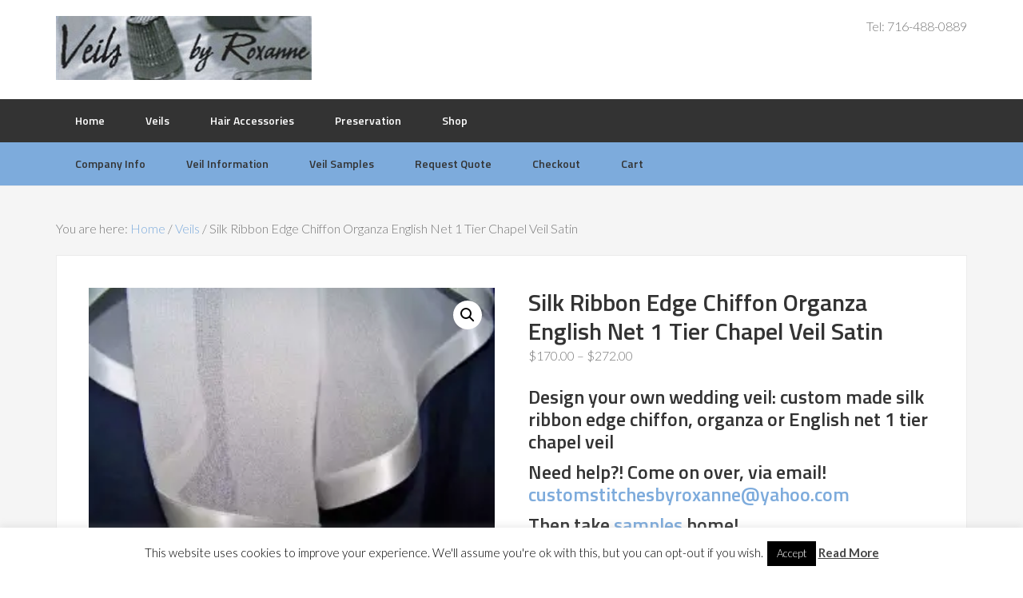

--- FILE ---
content_type: text/html; charset=UTF-8
request_url: https://veilsbyroxanne.com/shop/silk-ribbon-edge-chiffon-organza-english-net-1-tier-chapel-veil-satin/
body_size: 59635
content:
<!DOCTYPE html>
<html lang="en-US">
<head >
<meta charset="UTF-8" />
<meta name="description" content="Silk Ribbon Edge Chiffon, Organza or English Net Veil, a 1 Tier Chapel Veil. Floor length ribbon edge veil 100% silk satin ribbon 3/8&quot; or 5/8&quot; wide" />
<meta name="viewport" content="width=device-width, initial-scale=1" />
<title>Silk Ribbon Edge Chiffon Organza English Net 1 Tier Chapel Veil Satin</title>
<meta name='robots' content='max-image-preview:large' />
	<style>img:is([sizes="auto" i], [sizes^="auto," i]) { contain-intrinsic-size: 3000px 1500px }</style>
	<script>window._wca = window._wca || [];</script>
<link rel='dns-prefetch' href='//stats.wp.com' />
<link rel='dns-prefetch' href='//secure.gravatar.com' />
<link rel='dns-prefetch' href='//fonts.googleapis.com' />
<link rel='dns-prefetch' href='//v0.wordpress.com' />
<link rel='preconnect' href='//i0.wp.com' />
<link rel="alternate" type="application/rss+xml" title="Veils by Roxanne &raquo; Feed" href="https://veilsbyroxanne.com/feed/" />
<link rel="alternate" type="application/rss+xml" title="Veils by Roxanne &raquo; Comments Feed" href="https://veilsbyroxanne.com/comments/feed/" />
<link rel="canonical" href="https://veilsbyroxanne.com/shop/silk-ribbon-edge-chiffon-organza-english-net-1-tier-chapel-veil-satin/" />
<script type="text/javascript">
/* <![CDATA[ */
window._wpemojiSettings = {"baseUrl":"https:\/\/s.w.org\/images\/core\/emoji\/16.0.1\/72x72\/","ext":".png","svgUrl":"https:\/\/s.w.org\/images\/core\/emoji\/16.0.1\/svg\/","svgExt":".svg","source":{"wpemoji":"https:\/\/veilsbyroxanne.com\/wp-includes\/js\/wp-emoji.js?ver=acf82f98191f994897a10d652fe4f70a","twemoji":"https:\/\/veilsbyroxanne.com\/wp-includes\/js\/twemoji.js?ver=acf82f98191f994897a10d652fe4f70a"}};
/**
 * @output wp-includes/js/wp-emoji-loader.js
 */

/**
 * Emoji Settings as exported in PHP via _print_emoji_detection_script().
 * @typedef WPEmojiSettings
 * @type {object}
 * @property {?object} source
 * @property {?string} source.concatemoji
 * @property {?string} source.twemoji
 * @property {?string} source.wpemoji
 * @property {?boolean} DOMReady
 * @property {?Function} readyCallback
 */

/**
 * Support tests.
 * @typedef SupportTests
 * @type {object}
 * @property {?boolean} flag
 * @property {?boolean} emoji
 */

/**
 * IIFE to detect emoji support and load Twemoji if needed.
 *
 * @param {Window} window
 * @param {Document} document
 * @param {WPEmojiSettings} settings
 */
( function wpEmojiLoader( window, document, settings ) {
	if ( typeof Promise === 'undefined' ) {
		return;
	}

	var sessionStorageKey = 'wpEmojiSettingsSupports';
	var tests = [ 'flag', 'emoji' ];

	/**
	 * Checks whether the browser supports offloading to a Worker.
	 *
	 * @since 6.3.0
	 *
	 * @private
	 *
	 * @returns {boolean}
	 */
	function supportsWorkerOffloading() {
		return (
			typeof Worker !== 'undefined' &&
			typeof OffscreenCanvas !== 'undefined' &&
			typeof URL !== 'undefined' &&
			URL.createObjectURL &&
			typeof Blob !== 'undefined'
		);
	}

	/**
	 * @typedef SessionSupportTests
	 * @type {object}
	 * @property {number} timestamp
	 * @property {SupportTests} supportTests
	 */

	/**
	 * Get support tests from session.
	 *
	 * @since 6.3.0
	 *
	 * @private
	 *
	 * @returns {?SupportTests} Support tests, or null if not set or older than 1 week.
	 */
	function getSessionSupportTests() {
		try {
			/** @type {SessionSupportTests} */
			var item = JSON.parse(
				sessionStorage.getItem( sessionStorageKey )
			);
			if (
				typeof item === 'object' &&
				typeof item.timestamp === 'number' &&
				new Date().valueOf() < item.timestamp + 604800 && // Note: Number is a week in seconds.
				typeof item.supportTests === 'object'
			) {
				return item.supportTests;
			}
		} catch ( e ) {}
		return null;
	}

	/**
	 * Persist the supports in session storage.
	 *
	 * @since 6.3.0
	 *
	 * @private
	 *
	 * @param {SupportTests} supportTests Support tests.
	 */
	function setSessionSupportTests( supportTests ) {
		try {
			/** @type {SessionSupportTests} */
			var item = {
				supportTests: supportTests,
				timestamp: new Date().valueOf()
			};

			sessionStorage.setItem(
				sessionStorageKey,
				JSON.stringify( item )
			);
		} catch ( e ) {}
	}

	/**
	 * Checks if two sets of Emoji characters render the same visually.
	 *
	 * This is used to determine if the browser is rendering an emoji with multiple data points
	 * correctly. set1 is the emoji in the correct form, using a zero-width joiner. set2 is the emoji
	 * in the incorrect form, using a zero-width space. If the two sets render the same, then the browser
	 * does not support the emoji correctly.
	 *
	 * This function may be serialized to run in a Worker. Therefore, it cannot refer to variables from the containing
	 * scope. Everything must be passed by parameters.
	 *
	 * @since 4.9.0
	 *
	 * @private
	 *
	 * @param {CanvasRenderingContext2D} context 2D Context.
	 * @param {string} set1 Set of Emoji to test.
	 * @param {string} set2 Set of Emoji to test.
	 *
	 * @return {boolean} True if the two sets render the same.
	 */
	function emojiSetsRenderIdentically( context, set1, set2 ) {
		// Cleanup from previous test.
		context.clearRect( 0, 0, context.canvas.width, context.canvas.height );
		context.fillText( set1, 0, 0 );
		var rendered1 = new Uint32Array(
			context.getImageData(
				0,
				0,
				context.canvas.width,
				context.canvas.height
			).data
		);

		// Cleanup from previous test.
		context.clearRect( 0, 0, context.canvas.width, context.canvas.height );
		context.fillText( set2, 0, 0 );
		var rendered2 = new Uint32Array(
			context.getImageData(
				0,
				0,
				context.canvas.width,
				context.canvas.height
			).data
		);

		return rendered1.every( function ( rendered2Data, index ) {
			return rendered2Data === rendered2[ index ];
		} );
	}

	/**
	 * Checks if the center point of a single emoji is empty.
	 *
	 * This is used to determine if the browser is rendering an emoji with a single data point
	 * correctly. The center point of an incorrectly rendered emoji will be empty. A correctly
	 * rendered emoji will have a non-zero value at the center point.
	 *
	 * This function may be serialized to run in a Worker. Therefore, it cannot refer to variables from the containing
	 * scope. Everything must be passed by parameters.
	 *
	 * @since 6.8.2
	 *
	 * @private
	 *
	 * @param {CanvasRenderingContext2D} context 2D Context.
	 * @param {string} emoji Emoji to test.
	 *
	 * @return {boolean} True if the center point is empty.
	 */
	function emojiRendersEmptyCenterPoint( context, emoji ) {
		// Cleanup from previous test.
		context.clearRect( 0, 0, context.canvas.width, context.canvas.height );
		context.fillText( emoji, 0, 0 );

		// Test if the center point (16, 16) is empty (0,0,0,0).
		var centerPoint = context.getImageData(16, 16, 1, 1);
		for ( var i = 0; i < centerPoint.data.length; i++ ) {
			if ( centerPoint.data[ i ] !== 0 ) {
				// Stop checking the moment it's known not to be empty.
				return false;
			}
		}

		return true;
	}

	/**
	 * Determines if the browser properly renders Emoji that Twemoji can supplement.
	 *
	 * This function may be serialized to run in a Worker. Therefore, it cannot refer to variables from the containing
	 * scope. Everything must be passed by parameters.
	 *
	 * @since 4.2.0
	 *
	 * @private
	 *
	 * @param {CanvasRenderingContext2D} context 2D Context.
	 * @param {string} type Whether to test for support of "flag" or "emoji".
	 * @param {Function} emojiSetsRenderIdentically Reference to emojiSetsRenderIdentically function, needed due to minification.
	 * @param {Function} emojiRendersEmptyCenterPoint Reference to emojiRendersEmptyCenterPoint function, needed due to minification.
	 *
	 * @return {boolean} True if the browser can render emoji, false if it cannot.
	 */
	function browserSupportsEmoji( context, type, emojiSetsRenderIdentically, emojiRendersEmptyCenterPoint ) {
		var isIdentical;

		switch ( type ) {
			case 'flag':
				/*
				 * Test for Transgender flag compatibility. Added in Unicode 13.
				 *
				 * To test for support, we try to render it, and compare the rendering to how it would look if
				 * the browser doesn't render it correctly (white flag emoji + transgender symbol).
				 */
				isIdentical = emojiSetsRenderIdentically(
					context,
					'\uD83C\uDFF3\uFE0F\u200D\u26A7\uFE0F', // as a zero-width joiner sequence
					'\uD83C\uDFF3\uFE0F\u200B\u26A7\uFE0F' // separated by a zero-width space
				);

				if ( isIdentical ) {
					return false;
				}

				/*
				 * Test for Sark flag compatibility. This is the least supported of the letter locale flags,
				 * so gives us an easy test for full support.
				 *
				 * To test for support, we try to render it, and compare the rendering to how it would look if
				 * the browser doesn't render it correctly ([C] + [Q]).
				 */
				isIdentical = emojiSetsRenderIdentically(
					context,
					'\uD83C\uDDE8\uD83C\uDDF6', // as the sequence of two code points
					'\uD83C\uDDE8\u200B\uD83C\uDDF6' // as the two code points separated by a zero-width space
				);

				if ( isIdentical ) {
					return false;
				}

				/*
				 * Test for English flag compatibility. England is a country in the United Kingdom, it
				 * does not have a two letter locale code but rather a five letter sub-division code.
				 *
				 * To test for support, we try to render it, and compare the rendering to how it would look if
				 * the browser doesn't render it correctly (black flag emoji + [G] + [B] + [E] + [N] + [G]).
				 */
				isIdentical = emojiSetsRenderIdentically(
					context,
					// as the flag sequence
					'\uD83C\uDFF4\uDB40\uDC67\uDB40\uDC62\uDB40\uDC65\uDB40\uDC6E\uDB40\uDC67\uDB40\uDC7F',
					// with each code point separated by a zero-width space
					'\uD83C\uDFF4\u200B\uDB40\uDC67\u200B\uDB40\uDC62\u200B\uDB40\uDC65\u200B\uDB40\uDC6E\u200B\uDB40\uDC67\u200B\uDB40\uDC7F'
				);

				return ! isIdentical;
			case 'emoji':
				/*
				 * Does Emoji 16.0 cause the browser to go splat?
				 *
				 * To test for Emoji 16.0 support, try to render a new emoji: Splatter.
				 *
				 * The splatter emoji is a single code point emoji. Testing for browser support
				 * required testing the center point of the emoji to see if it is empty.
				 *
				 * 0xD83E 0xDEDF (\uD83E\uDEDF) == 🫟 Splatter.
				 *
				 * When updating this test, please ensure that the emoji is either a single code point
				 * or switch to using the emojiSetsRenderIdentically function and testing with a zero-width
				 * joiner vs a zero-width space.
				 */
				var notSupported = emojiRendersEmptyCenterPoint( context, '\uD83E\uDEDF' );
				return ! notSupported;
		}

		return false;
	}

	/**
	 * Checks emoji support tests.
	 *
	 * This function may be serialized to run in a Worker. Therefore, it cannot refer to variables from the containing
	 * scope. Everything must be passed by parameters.
	 *
	 * @since 6.3.0
	 *
	 * @private
	 *
	 * @param {string[]} tests Tests.
	 * @param {Function} browserSupportsEmoji Reference to browserSupportsEmoji function, needed due to minification.
	 * @param {Function} emojiSetsRenderIdentically Reference to emojiSetsRenderIdentically function, needed due to minification.
	 * @param {Function} emojiRendersEmptyCenterPoint Reference to emojiRendersEmptyCenterPoint function, needed due to minification.
	 *
	 * @return {SupportTests} Support tests.
	 */
	function testEmojiSupports( tests, browserSupportsEmoji, emojiSetsRenderIdentically, emojiRendersEmptyCenterPoint ) {
		var canvas;
		if (
			typeof WorkerGlobalScope !== 'undefined' &&
			self instanceof WorkerGlobalScope
		) {
			canvas = new OffscreenCanvas( 300, 150 ); // Dimensions are default for HTMLCanvasElement.
		} else {
			canvas = document.createElement( 'canvas' );
		}

		var context = canvas.getContext( '2d', { willReadFrequently: true } );

		/*
		 * Chrome on OS X added native emoji rendering in M41. Unfortunately,
		 * it doesn't work when the font is bolder than 500 weight. So, we
		 * check for bold rendering support to avoid invisible emoji in Chrome.
		 */
		context.textBaseline = 'top';
		context.font = '600 32px Arial';

		var supports = {};
		tests.forEach( function ( test ) {
			supports[ test ] = browserSupportsEmoji( context, test, emojiSetsRenderIdentically, emojiRendersEmptyCenterPoint );
		} );
		return supports;
	}

	/**
	 * Adds a script to the head of the document.
	 *
	 * @ignore
	 *
	 * @since 4.2.0
	 *
	 * @param {string} src The url where the script is located.
	 *
	 * @return {void}
	 */
	function addScript( src ) {
		var script = document.createElement( 'script' );
		script.src = src;
		script.defer = true;
		document.head.appendChild( script );
	}

	settings.supports = {
		everything: true,
		everythingExceptFlag: true
	};

	// Create a promise for DOMContentLoaded since the worker logic may finish after the event has fired.
	var domReadyPromise = new Promise( function ( resolve ) {
		document.addEventListener( 'DOMContentLoaded', resolve, {
			once: true
		} );
	} );

	// Obtain the emoji support from the browser, asynchronously when possible.
	new Promise( function ( resolve ) {
		var supportTests = getSessionSupportTests();
		if ( supportTests ) {
			resolve( supportTests );
			return;
		}

		if ( supportsWorkerOffloading() ) {
			try {
				// Note that the functions are being passed as arguments due to minification.
				var workerScript =
					'postMessage(' +
					testEmojiSupports.toString() +
					'(' +
					[
						JSON.stringify( tests ),
						browserSupportsEmoji.toString(),
						emojiSetsRenderIdentically.toString(),
						emojiRendersEmptyCenterPoint.toString()
					].join( ',' ) +
					'));';
				var blob = new Blob( [ workerScript ], {
					type: 'text/javascript'
				} );
				var worker = new Worker( URL.createObjectURL( blob ), { name: 'wpTestEmojiSupports' } );
				worker.onmessage = function ( event ) {
					supportTests = event.data;
					setSessionSupportTests( supportTests );
					worker.terminate();
					resolve( supportTests );
				};
				return;
			} catch ( e ) {}
		}

		supportTests = testEmojiSupports( tests, browserSupportsEmoji, emojiSetsRenderIdentically, emojiRendersEmptyCenterPoint );
		setSessionSupportTests( supportTests );
		resolve( supportTests );
	} )
		// Once the browser emoji support has been obtained from the session, finalize the settings.
		.then( function ( supportTests ) {
			/*
			 * Tests the browser support for flag emojis and other emojis, and adjusts the
			 * support settings accordingly.
			 */
			for ( var test in supportTests ) {
				settings.supports[ test ] = supportTests[ test ];

				settings.supports.everything =
					settings.supports.everything && settings.supports[ test ];

				if ( 'flag' !== test ) {
					settings.supports.everythingExceptFlag =
						settings.supports.everythingExceptFlag &&
						settings.supports[ test ];
				}
			}

			settings.supports.everythingExceptFlag =
				settings.supports.everythingExceptFlag &&
				! settings.supports.flag;

			// Sets DOMReady to false and assigns a ready function to settings.
			settings.DOMReady = false;
			settings.readyCallback = function () {
				settings.DOMReady = true;
			};
		} )
		.then( function () {
			return domReadyPromise;
		} )
		.then( function () {
			// When the browser can not render everything we need to load a polyfill.
			if ( ! settings.supports.everything ) {
				settings.readyCallback();

				var src = settings.source || {};

				if ( src.concatemoji ) {
					addScript( src.concatemoji );
				} else if ( src.wpemoji && src.twemoji ) {
					addScript( src.twemoji );
					addScript( src.wpemoji );
				}
			}
		} );
} )( window, document, window._wpemojiSettings );

/* ]]> */
</script>
<link rel='stylesheet' id='jetpack_related-posts-css' href='https://veilsbyroxanne.com/wp-content/plugins/jetpack/modules/related-posts/related-posts.css?ver=20240116' type='text/css' media='all' />
<link rel='stylesheet' id='enterprise-pro-theme-css' href='https://veilsbyroxanne.com/wp-content/themes/enterprise-pro/style.css?ver=1768450580' type='text/css' media='all' />
<style id='wp-emoji-styles-inline-css' type='text/css'>

	img.wp-smiley, img.emoji {
		display: inline !important;
		border: none !important;
		box-shadow: none !important;
		height: 1em !important;
		width: 1em !important;
		margin: 0 0.07em !important;
		vertical-align: -0.1em !important;
		background: none !important;
		padding: 0 !important;
	}
</style>
<link rel='stylesheet' id='wp-block-library-css' href='https://veilsbyroxanne.com/wp-includes/css/dist/block-library/style.css?ver=acf82f98191f994897a10d652fe4f70a' type='text/css' media='all' />
<style id='classic-theme-styles-inline-css' type='text/css'>
/**
 * These rules are needed for backwards compatibility.
 * They should match the button element rules in the base theme.json file.
 */
.wp-block-button__link {
	color: #ffffff;
	background-color: #32373c;
	border-radius: 9999px; /* 100% causes an oval, but any explicit but really high value retains the pill shape. */

	/* This needs a low specificity so it won't override the rules from the button element if defined in theme.json. */
	box-shadow: none;
	text-decoration: none;

	/* The extra 2px are added to size solids the same as the outline versions.*/
	padding: calc(0.667em + 2px) calc(1.333em + 2px);

	font-size: 1.125em;
}

.wp-block-file__button {
	background: #32373c;
	color: #ffffff;
	text-decoration: none;
}

</style>
<link rel='stylesheet' id='mediaelement-css' href='https://veilsbyroxanne.com/wp-includes/js/mediaelement/mediaelementplayer-legacy.min.css?ver=4.2.17' type='text/css' media='all' />
<link rel='stylesheet' id='wp-mediaelement-css' href='https://veilsbyroxanne.com/wp-includes/js/mediaelement/wp-mediaelement.css?ver=acf82f98191f994897a10d652fe4f70a' type='text/css' media='all' />
<style id='jetpack-sharing-buttons-style-inline-css' type='text/css'>
.jetpack-sharing-buttons__services-list{display:flex;flex-direction:row;flex-wrap:wrap;gap:0;list-style-type:none;margin:5px;padding:0}.jetpack-sharing-buttons__services-list.has-small-icon-size{font-size:12px}.jetpack-sharing-buttons__services-list.has-normal-icon-size{font-size:16px}.jetpack-sharing-buttons__services-list.has-large-icon-size{font-size:24px}.jetpack-sharing-buttons__services-list.has-huge-icon-size{font-size:36px}@media print{.jetpack-sharing-buttons__services-list{display:none!important}}.editor-styles-wrapper .wp-block-jetpack-sharing-buttons{gap:0;padding-inline-start:0}ul.jetpack-sharing-buttons__services-list.has-background{padding:1.25em 2.375em}
</style>
<style id='global-styles-inline-css' type='text/css'>
:root{--wp--preset--aspect-ratio--square: 1;--wp--preset--aspect-ratio--4-3: 4/3;--wp--preset--aspect-ratio--3-4: 3/4;--wp--preset--aspect-ratio--3-2: 3/2;--wp--preset--aspect-ratio--2-3: 2/3;--wp--preset--aspect-ratio--16-9: 16/9;--wp--preset--aspect-ratio--9-16: 9/16;--wp--preset--color--black: #000000;--wp--preset--color--cyan-bluish-gray: #abb8c3;--wp--preset--color--white: #ffffff;--wp--preset--color--pale-pink: #f78da7;--wp--preset--color--vivid-red: #cf2e2e;--wp--preset--color--luminous-vivid-orange: #ff6900;--wp--preset--color--luminous-vivid-amber: #fcb900;--wp--preset--color--light-green-cyan: #7bdcb5;--wp--preset--color--vivid-green-cyan: #00d084;--wp--preset--color--pale-cyan-blue: #8ed1fc;--wp--preset--color--vivid-cyan-blue: #0693e3;--wp--preset--color--vivid-purple: #9b51e0;--wp--preset--gradient--vivid-cyan-blue-to-vivid-purple: linear-gradient(135deg,rgba(6,147,227,1) 0%,rgb(155,81,224) 100%);--wp--preset--gradient--light-green-cyan-to-vivid-green-cyan: linear-gradient(135deg,rgb(122,220,180) 0%,rgb(0,208,130) 100%);--wp--preset--gradient--luminous-vivid-amber-to-luminous-vivid-orange: linear-gradient(135deg,rgba(252,185,0,1) 0%,rgba(255,105,0,1) 100%);--wp--preset--gradient--luminous-vivid-orange-to-vivid-red: linear-gradient(135deg,rgba(255,105,0,1) 0%,rgb(207,46,46) 100%);--wp--preset--gradient--very-light-gray-to-cyan-bluish-gray: linear-gradient(135deg,rgb(238,238,238) 0%,rgb(169,184,195) 100%);--wp--preset--gradient--cool-to-warm-spectrum: linear-gradient(135deg,rgb(74,234,220) 0%,rgb(151,120,209) 20%,rgb(207,42,186) 40%,rgb(238,44,130) 60%,rgb(251,105,98) 80%,rgb(254,248,76) 100%);--wp--preset--gradient--blush-light-purple: linear-gradient(135deg,rgb(255,206,236) 0%,rgb(152,150,240) 100%);--wp--preset--gradient--blush-bordeaux: linear-gradient(135deg,rgb(254,205,165) 0%,rgb(254,45,45) 50%,rgb(107,0,62) 100%);--wp--preset--gradient--luminous-dusk: linear-gradient(135deg,rgb(255,203,112) 0%,rgb(199,81,192) 50%,rgb(65,88,208) 100%);--wp--preset--gradient--pale-ocean: linear-gradient(135deg,rgb(255,245,203) 0%,rgb(182,227,212) 50%,rgb(51,167,181) 100%);--wp--preset--gradient--electric-grass: linear-gradient(135deg,rgb(202,248,128) 0%,rgb(113,206,126) 100%);--wp--preset--gradient--midnight: linear-gradient(135deg,rgb(2,3,129) 0%,rgb(40,116,252) 100%);--wp--preset--font-size--small: 13px;--wp--preset--font-size--medium: 20px;--wp--preset--font-size--large: 36px;--wp--preset--font-size--x-large: 42px;--wp--preset--spacing--20: 0.44rem;--wp--preset--spacing--30: 0.67rem;--wp--preset--spacing--40: 1rem;--wp--preset--spacing--50: 1.5rem;--wp--preset--spacing--60: 2.25rem;--wp--preset--spacing--70: 3.38rem;--wp--preset--spacing--80: 5.06rem;--wp--preset--shadow--natural: 6px 6px 9px rgba(0, 0, 0, 0.2);--wp--preset--shadow--deep: 12px 12px 50px rgba(0, 0, 0, 0.4);--wp--preset--shadow--sharp: 6px 6px 0px rgba(0, 0, 0, 0.2);--wp--preset--shadow--outlined: 6px 6px 0px -3px rgba(255, 255, 255, 1), 6px 6px rgba(0, 0, 0, 1);--wp--preset--shadow--crisp: 6px 6px 0px rgba(0, 0, 0, 1);}:where(.is-layout-flex){gap: 0.5em;}:where(.is-layout-grid){gap: 0.5em;}body .is-layout-flex{display: flex;}.is-layout-flex{flex-wrap: wrap;align-items: center;}.is-layout-flex > :is(*, div){margin: 0;}body .is-layout-grid{display: grid;}.is-layout-grid > :is(*, div){margin: 0;}:where(.wp-block-columns.is-layout-flex){gap: 2em;}:where(.wp-block-columns.is-layout-grid){gap: 2em;}:where(.wp-block-post-template.is-layout-flex){gap: 1.25em;}:where(.wp-block-post-template.is-layout-grid){gap: 1.25em;}.has-black-color{color: var(--wp--preset--color--black) !important;}.has-cyan-bluish-gray-color{color: var(--wp--preset--color--cyan-bluish-gray) !important;}.has-white-color{color: var(--wp--preset--color--white) !important;}.has-pale-pink-color{color: var(--wp--preset--color--pale-pink) !important;}.has-vivid-red-color{color: var(--wp--preset--color--vivid-red) !important;}.has-luminous-vivid-orange-color{color: var(--wp--preset--color--luminous-vivid-orange) !important;}.has-luminous-vivid-amber-color{color: var(--wp--preset--color--luminous-vivid-amber) !important;}.has-light-green-cyan-color{color: var(--wp--preset--color--light-green-cyan) !important;}.has-vivid-green-cyan-color{color: var(--wp--preset--color--vivid-green-cyan) !important;}.has-pale-cyan-blue-color{color: var(--wp--preset--color--pale-cyan-blue) !important;}.has-vivid-cyan-blue-color{color: var(--wp--preset--color--vivid-cyan-blue) !important;}.has-vivid-purple-color{color: var(--wp--preset--color--vivid-purple) !important;}.has-black-background-color{background-color: var(--wp--preset--color--black) !important;}.has-cyan-bluish-gray-background-color{background-color: var(--wp--preset--color--cyan-bluish-gray) !important;}.has-white-background-color{background-color: var(--wp--preset--color--white) !important;}.has-pale-pink-background-color{background-color: var(--wp--preset--color--pale-pink) !important;}.has-vivid-red-background-color{background-color: var(--wp--preset--color--vivid-red) !important;}.has-luminous-vivid-orange-background-color{background-color: var(--wp--preset--color--luminous-vivid-orange) !important;}.has-luminous-vivid-amber-background-color{background-color: var(--wp--preset--color--luminous-vivid-amber) !important;}.has-light-green-cyan-background-color{background-color: var(--wp--preset--color--light-green-cyan) !important;}.has-vivid-green-cyan-background-color{background-color: var(--wp--preset--color--vivid-green-cyan) !important;}.has-pale-cyan-blue-background-color{background-color: var(--wp--preset--color--pale-cyan-blue) !important;}.has-vivid-cyan-blue-background-color{background-color: var(--wp--preset--color--vivid-cyan-blue) !important;}.has-vivid-purple-background-color{background-color: var(--wp--preset--color--vivid-purple) !important;}.has-black-border-color{border-color: var(--wp--preset--color--black) !important;}.has-cyan-bluish-gray-border-color{border-color: var(--wp--preset--color--cyan-bluish-gray) !important;}.has-white-border-color{border-color: var(--wp--preset--color--white) !important;}.has-pale-pink-border-color{border-color: var(--wp--preset--color--pale-pink) !important;}.has-vivid-red-border-color{border-color: var(--wp--preset--color--vivid-red) !important;}.has-luminous-vivid-orange-border-color{border-color: var(--wp--preset--color--luminous-vivid-orange) !important;}.has-luminous-vivid-amber-border-color{border-color: var(--wp--preset--color--luminous-vivid-amber) !important;}.has-light-green-cyan-border-color{border-color: var(--wp--preset--color--light-green-cyan) !important;}.has-vivid-green-cyan-border-color{border-color: var(--wp--preset--color--vivid-green-cyan) !important;}.has-pale-cyan-blue-border-color{border-color: var(--wp--preset--color--pale-cyan-blue) !important;}.has-vivid-cyan-blue-border-color{border-color: var(--wp--preset--color--vivid-cyan-blue) !important;}.has-vivid-purple-border-color{border-color: var(--wp--preset--color--vivid-purple) !important;}.has-vivid-cyan-blue-to-vivid-purple-gradient-background{background: var(--wp--preset--gradient--vivid-cyan-blue-to-vivid-purple) !important;}.has-light-green-cyan-to-vivid-green-cyan-gradient-background{background: var(--wp--preset--gradient--light-green-cyan-to-vivid-green-cyan) !important;}.has-luminous-vivid-amber-to-luminous-vivid-orange-gradient-background{background: var(--wp--preset--gradient--luminous-vivid-amber-to-luminous-vivid-orange) !important;}.has-luminous-vivid-orange-to-vivid-red-gradient-background{background: var(--wp--preset--gradient--luminous-vivid-orange-to-vivid-red) !important;}.has-very-light-gray-to-cyan-bluish-gray-gradient-background{background: var(--wp--preset--gradient--very-light-gray-to-cyan-bluish-gray) !important;}.has-cool-to-warm-spectrum-gradient-background{background: var(--wp--preset--gradient--cool-to-warm-spectrum) !important;}.has-blush-light-purple-gradient-background{background: var(--wp--preset--gradient--blush-light-purple) !important;}.has-blush-bordeaux-gradient-background{background: var(--wp--preset--gradient--blush-bordeaux) !important;}.has-luminous-dusk-gradient-background{background: var(--wp--preset--gradient--luminous-dusk) !important;}.has-pale-ocean-gradient-background{background: var(--wp--preset--gradient--pale-ocean) !important;}.has-electric-grass-gradient-background{background: var(--wp--preset--gradient--electric-grass) !important;}.has-midnight-gradient-background{background: var(--wp--preset--gradient--midnight) !important;}.has-small-font-size{font-size: var(--wp--preset--font-size--small) !important;}.has-medium-font-size{font-size: var(--wp--preset--font-size--medium) !important;}.has-large-font-size{font-size: var(--wp--preset--font-size--large) !important;}.has-x-large-font-size{font-size: var(--wp--preset--font-size--x-large) !important;}
:where(.wp-block-post-template.is-layout-flex){gap: 1.25em;}:where(.wp-block-post-template.is-layout-grid){gap: 1.25em;}
:where(.wp-block-columns.is-layout-flex){gap: 2em;}:where(.wp-block-columns.is-layout-grid){gap: 2em;}
:root :where(.wp-block-pullquote){font-size: 1.5em;line-height: 1.6;}
</style>
<link rel='stylesheet' id='cookie-law-info-css' href='https://veilsbyroxanne.com/wp-content/plugins/cookie-law-info/legacy/public/css/cookie-law-info-public.css?ver=3.3.9.1' type='text/css' media='all' />
<link rel='stylesheet' id='cookie-law-info-gdpr-css' href='https://veilsbyroxanne.com/wp-content/plugins/cookie-law-info/legacy/public/css/cookie-law-info-gdpr.css?ver=3.3.9.1' type='text/css' media='all' />
<link rel='stylesheet' id='photoswipe-css' href='https://veilsbyroxanne.com/wp-content/plugins/woocommerce/assets/css/photoswipe/photoswipe.min.css?ver=10.4.3' type='text/css' media='all' />
<link rel='stylesheet' id='photoswipe-default-skin-css' href='https://veilsbyroxanne.com/wp-content/plugins/woocommerce/assets/css/photoswipe/default-skin/default-skin.min.css?ver=10.4.3' type='text/css' media='all' />
<link rel='stylesheet' id='woocommerce-layout-css' href='https://veilsbyroxanne.com/wp-content/plugins/woocommerce/assets/css/woocommerce-layout.css?ver=10.4.3' type='text/css' media='all' />
<style id='woocommerce-layout-inline-css' type='text/css'>

	.infinite-scroll .woocommerce-pagination {
		display: none;
	}
</style>
<link rel='stylesheet' id='woocommerce-smallscreen-css' href='https://veilsbyroxanne.com/wp-content/plugins/woocommerce/assets/css/woocommerce-smallscreen.css?ver=10.4.3' type='text/css' media='only screen and (max-width: 768px)' />
<link rel='stylesheet' id='woocommerce-general-css' href='https://veilsbyroxanne.com/wp-content/plugins/woocommerce/assets/css/woocommerce.css?ver=10.4.3' type='text/css' media='all' />
<style id='woocommerce-inline-inline-css' type='text/css'>
.woocommerce form .form-row .required { visibility: visible; }
</style>
<link rel='stylesheet' id='wp-components-css' href='https://veilsbyroxanne.com/wp-includes/css/dist/components/style.css?ver=acf82f98191f994897a10d652fe4f70a' type='text/css' media='all' />
<link rel='stylesheet' id='godaddy-styles-css' href='https://veilsbyroxanne.com/wp-content/mu-plugins/vendor/wpex/godaddy-launch/includes/Dependencies/GoDaddy/Styles/build/latest.css?ver=2.0.2' type='text/css' media='all' />
<link rel='stylesheet' id='google-fonts-css' href='//fonts.googleapis.com/css?family=Lato%3A300%2C700%2C300italic%7CTitillium+Web%3A600&#038;ver=2.0.1' type='text/css' media='all' />
<link rel='stylesheet' id='wc_stripe_express_checkout_style-css' href='https://veilsbyroxanne.com/wp-content/plugins/woocommerce-gateway-stripe/build/express-checkout.css?ver=f49792bd42ded7e3e1cb' type='text/css' media='all' />
<script type="text/javascript" id="jetpack_related-posts-js-extra">
/* <![CDATA[ */
var related_posts_js_options = {"post_heading":"h4"};
/* ]]> */
</script>
<script type="text/javascript" src="https://veilsbyroxanne.com/wp-content/plugins/jetpack/modules/related-posts/related-posts.js?ver=20240116" id="jetpack_related-posts-js"></script>
<script type="text/javascript" src="https://veilsbyroxanne.com/wp-includes/js/jquery/jquery.js?ver=3.7.1" id="jquery-core-js"></script>
<script type="text/javascript" src="https://veilsbyroxanne.com/wp-includes/js/jquery/jquery-migrate.js?ver=3.4.1" id="jquery-migrate-js"></script>
<script type="text/javascript" id="cookie-law-info-js-extra">
/* <![CDATA[ */
var Cli_Data = {"nn_cookie_ids":[],"cookielist":[],"non_necessary_cookies":[],"ccpaEnabled":"","ccpaRegionBased":"","ccpaBarEnabled":"","strictlyEnabled":["necessary","obligatoire"],"ccpaType":"gdpr","js_blocking":"","custom_integration":"","triggerDomRefresh":"","secure_cookies":""};
var cli_cookiebar_settings = {"animate_speed_hide":"500","animate_speed_show":"500","background":"#FFF","border":"#b1a6a6c2","border_on":"","button_1_button_colour":"#000","button_1_button_hover":"#000000","button_1_link_colour":"#fff","button_1_as_button":"1","button_1_new_win":"","button_2_button_colour":"#333","button_2_button_hover":"#292929","button_2_link_colour":"#444","button_2_as_button":"","button_2_hidebar":"1","button_3_button_colour":"#000","button_3_button_hover":"#000000","button_3_link_colour":"#fff","button_3_as_button":"1","button_3_new_win":"","button_4_button_colour":"#000","button_4_button_hover":"#000000","button_4_link_colour":"#fff","button_4_as_button":"1","button_7_button_colour":"#61a229","button_7_button_hover":"#4e8221","button_7_link_colour":"#fff","button_7_as_button":"1","button_7_new_win":"","font_family":"inherit","header_fix":"","notify_animate_hide":"1","notify_animate_show":"","notify_div_id":"#cookie-law-info-bar","notify_position_horizontal":"right","notify_position_vertical":"bottom","scroll_close":"","scroll_close_reload":"","accept_close_reload":"","reject_close_reload":"","showagain_tab":"1","showagain_background":"#fff","showagain_border":"#000","showagain_div_id":"#cookie-law-info-again","showagain_x_position":"100px","text":"#000","show_once_yn":"","show_once":"10000","logging_on":"","as_popup":"","popup_overlay":"1","bar_heading_text":"","cookie_bar_as":"banner","popup_showagain_position":"bottom-right","widget_position":"left"};
var log_object = {"ajax_url":"https:\/\/veilsbyroxanne.com\/wp-admin\/admin-ajax.php"};
/* ]]> */
</script>
<script type="text/javascript" src="https://veilsbyroxanne.com/wp-content/plugins/cookie-law-info/legacy/public/js/cookie-law-info-public.js?ver=3.3.9.1" id="cookie-law-info-js"></script>
<script type="text/javascript" src="https://veilsbyroxanne.com/wp-content/plugins/woocommerce/assets/js/jquery-blockui/jquery.blockUI.js?ver=2.7.0-wc.10.4.3" id="wc-jquery-blockui-js" defer="defer" data-wp-strategy="defer"></script>
<script type="text/javascript" id="wc-add-to-cart-js-extra">
/* <![CDATA[ */
var wc_add_to_cart_params = {"ajax_url":"\/wp-admin\/admin-ajax.php","wc_ajax_url":"\/?wc-ajax=%%endpoint%%","i18n_view_cart":"View cart","cart_url":"https:\/\/veilsbyroxanne.com\/cart\/","is_cart":"","cart_redirect_after_add":"no"};
/* ]]> */
</script>
<script type="text/javascript" src="https://veilsbyroxanne.com/wp-content/plugins/woocommerce/assets/js/frontend/add-to-cart.js?ver=10.4.3" id="wc-add-to-cart-js" defer="defer" data-wp-strategy="defer"></script>
<script type="text/javascript" src="https://veilsbyroxanne.com/wp-content/plugins/woocommerce/assets/js/zoom/jquery.zoom.js?ver=1.7.21-wc.10.4.3" id="wc-zoom-js" defer="defer" data-wp-strategy="defer"></script>
<script type="text/javascript" src="https://veilsbyroxanne.com/wp-content/plugins/woocommerce/assets/js/flexslider/jquery.flexslider.js?ver=2.7.2-wc.10.4.3" id="wc-flexslider-js" defer="defer" data-wp-strategy="defer"></script>
<script type="text/javascript" src="https://veilsbyroxanne.com/wp-content/plugins/woocommerce/assets/js/photoswipe/photoswipe.js?ver=4.1.1-wc.10.4.3" id="wc-photoswipe-js" defer="defer" data-wp-strategy="defer"></script>
<script type="text/javascript" src="https://veilsbyroxanne.com/wp-content/plugins/woocommerce/assets/js/photoswipe/photoswipe-ui-default.js?ver=4.1.1-wc.10.4.3" id="wc-photoswipe-ui-default-js" defer="defer" data-wp-strategy="defer"></script>
<script type="text/javascript" id="wc-single-product-js-extra">
/* <![CDATA[ */
var wc_single_product_params = {"i18n_required_rating_text":"Please select a rating","i18n_rating_options":["1 of 5 stars","2 of 5 stars","3 of 5 stars","4 of 5 stars","5 of 5 stars"],"i18n_product_gallery_trigger_text":"View full-screen image gallery","review_rating_required":"yes","flexslider":{"rtl":false,"animation":"slide","smoothHeight":true,"directionNav":false,"controlNav":"thumbnails","slideshow":false,"animationSpeed":500,"animationLoop":false,"allowOneSlide":false},"zoom_enabled":"1","zoom_options":[],"photoswipe_enabled":"1","photoswipe_options":{"shareEl":false,"closeOnScroll":false,"history":false,"hideAnimationDuration":0,"showAnimationDuration":0},"flexslider_enabled":"1"};
/* ]]> */
</script>
<script type="text/javascript" src="https://veilsbyroxanne.com/wp-content/plugins/woocommerce/assets/js/frontend/single-product.js?ver=10.4.3" id="wc-single-product-js" defer="defer" data-wp-strategy="defer"></script>
<script type="text/javascript" src="https://veilsbyroxanne.com/wp-content/plugins/woocommerce/assets/js/js-cookie/js.cookie.js?ver=2.1.4-wc.10.4.3" id="wc-js-cookie-js" defer="defer" data-wp-strategy="defer"></script>
<script type="text/javascript" id="woocommerce-js-extra">
/* <![CDATA[ */
var woocommerce_params = {"ajax_url":"\/wp-admin\/admin-ajax.php","wc_ajax_url":"\/?wc-ajax=%%endpoint%%","i18n_password_show":"Show password","i18n_password_hide":"Hide password"};
/* ]]> */
</script>
<script type="text/javascript" src="https://veilsbyroxanne.com/wp-content/plugins/woocommerce/assets/js/frontend/woocommerce.js?ver=10.4.3" id="woocommerce-js" defer="defer" data-wp-strategy="defer"></script>
<script type="text/javascript" src="https://veilsbyroxanne.com/wp-content/themes/enterprise-pro/js/responsive-menu.js?ver=1.0.0" id="enterprise-responsive-menu-js"></script>
<script type="text/javascript" src="https://stats.wp.com/s-202603.js" id="woocommerce-analytics-js" defer="defer" data-wp-strategy="defer"></script>
<script type="text/javascript" src="https://veilsbyroxanne.com/wp-includes/js/dist/development/react-refresh-runtime.js?ver=8f1acdfb845f670b0ef2" id="wp-react-refresh-runtime-js"></script>
<script type="text/javascript" src="https://veilsbyroxanne.com/wp-includes/js/dist/development/react-refresh-entry.js?ver=461b2e321e6e009f2209" id="wp-react-refresh-entry-js"></script>
<link rel="https://api.w.org/" href="https://veilsbyroxanne.com/wp-json/" /><link rel="alternate" title="JSON" type="application/json" href="https://veilsbyroxanne.com/wp-json/wp/v2/product/10745" /><link rel="EditURI" type="application/rsd+xml" title="RSD" href="https://veilsbyroxanne.com/xmlrpc.php?rsd" />
<link rel="alternate" title="oEmbed (JSON)" type="application/json+oembed" href="https://veilsbyroxanne.com/wp-json/oembed/1.0/embed?url=https%3A%2F%2Fveilsbyroxanne.com%2Fshop%2Fsilk-ribbon-edge-chiffon-organza-english-net-1-tier-chapel-veil-satin%2F" />
<link rel="alternate" title="oEmbed (XML)" type="text/xml+oembed" href="https://veilsbyroxanne.com/wp-json/oembed/1.0/embed?url=https%3A%2F%2Fveilsbyroxanne.com%2Fshop%2Fsilk-ribbon-edge-chiffon-organza-english-net-1-tier-chapel-veil-satin%2F&#038;format=xml" />
	<style>img#wpstats{display:none}</style>
		<link rel="pingback" href="https://veilsbyroxanne.com/xmlrpc.php" />
<script type="text/javascript">

  var _gaq = _gaq || [];
  _gaq.push(['_setAccount', 'UA-1232593-1']);
  _gaq.push(['_trackPageview']);

  (function() {
    var ga = document.createElement('script'); ga.type = 'text/javascript'; ga.async = true;
    ga.src = ('https:' == document.location.protocol ? 'https://ssl' : 'http://www') + '.google-analytics.com/ga.js';
    var s = document.getElementsByTagName('script')[0]; s.parentNode.insertBefore(ga, s);
  })();

</script>
<meta name="p:domain_verify" content="c0cb0685bd8afe967c8d3fa8ac83ab18"/>
<!-- Facebook Pixel Code -->
<script>
!function(f,b,e,v,n,t,s){if(f.fbq)return;n=f.fbq=function(){n.callMethod?
n.callMethod.apply(n,arguments):n.queue.push(arguments)};if(!f._fbq)f._fbq=n;
n.push=n;n.loaded=!0;n.version='2.0';n.queue=[];t=b.createElement(e);t.async=!0;
t.src=v;s=b.getElementsByTagName(e)[0];s.parentNode.insertBefore(t,s)}(window,
document,'script','https://connect.facebook.net/en_US/fbevents.js');
fbq('init', '1488238014529134'); // Insert your pixel ID here.
fbq('track', 'PageView');
</script>
<noscript><img height="1" width="1" style="display:none"
src="https://www.facebook.com/tr?id=1488238014529134&ev=PageView&noscript=1"
/></noscript>
<!-- DO NOT MODIFY -->
<!-- End Facebook Pixel Code -->
<meta name="google-site-verification" content="CInYCF0hMHot5Q90ZuIqZO2k4LrLhvSCqBt0mwmQ35U" /><style type="text/css">.site-title a { background: url(https://veilsbyroxanne.com/wp-content/uploads/2015/04/cropped-veils-by-roxanne-logo-320x80.jpg) no-repeat !important; }</style>
	<noscript><style>.woocommerce-product-gallery{ opacity: 1 !important; }</style></noscript>
	
<!-- Jetpack Open Graph Tags -->
<meta property="og:type" content="article" />
<meta property="og:title" content="Silk Ribbon Edge Chiffon Organza English Net 1 Tier Chapel Veil Satin" />
<meta property="og:url" content="https://veilsbyroxanne.com/shop/silk-ribbon-edge-chiffon-organza-english-net-1-tier-chapel-veil-satin/" />
<meta property="og:description" content="Design your own wedding veil: custom made silk ribbon edge chiffon, organza or English net 1 tier chapel veil Need help?! Come on over, via email! customstitchesbyroxanne@yahoo.com Then take sample…" />
<meta property="article:published_time" content="2013-12-30T06:21:59+00:00" />
<meta property="article:modified_time" content="2014-09-18T16:32:39+00:00" />
<meta property="og:site_name" content="Veils by Roxanne" />
<meta property="og:image" content="https://i0.wp.com/veilsbyroxanne.com/wp-content/uploads/2013/12/Silk-Ribbon-on-chiffon.jpg?fit=1200%2C900&#038;ssl=1" />
<meta property="og:image:width" content="1200" />
<meta property="og:image:height" content="900" />
<meta property="og:image:alt" content="Silk ribbon edge chiffon veil" />
<meta property="og:locale" content="en_US" />
<meta name="twitter:text:title" content="Silk Ribbon Edge Chiffon Organza English Net 1 Tier Chapel Veil Satin" />
<meta name="twitter:image" content="https://i0.wp.com/veilsbyroxanne.com/wp-content/uploads/2013/12/Silk-Ribbon-on-chiffon.jpg?fit=1200%2C900&#038;ssl=1&#038;w=640" />
<meta name="twitter:image:alt" content="Silk ribbon edge chiffon veil" />
<meta name="twitter:card" content="summary_large_image" />

<!-- End Jetpack Open Graph Tags -->
<link rel="icon" href="https://i0.wp.com/veilsbyroxanne.com/wp-content/uploads/2015/04/favicon-5536a164v1_site_icon.png?fit=32%2C32&#038;ssl=1" sizes="32x32" />
<link rel="icon" href="https://i0.wp.com/veilsbyroxanne.com/wp-content/uploads/2015/04/favicon-5536a164v1_site_icon.png?fit=192%2C192&#038;ssl=1" sizes="192x192" />
<link rel="apple-touch-icon" href="https://i0.wp.com/veilsbyroxanne.com/wp-content/uploads/2015/04/favicon-5536a164v1_site_icon.png?fit=180%2C180&#038;ssl=1" />
<meta name="msapplication-TileImage" content="https://i0.wp.com/veilsbyroxanne.com/wp-content/uploads/2015/04/favicon-5536a164v1_site_icon.png?fit=270%2C270&#038;ssl=1" />
</head>
<body data-rsssl=1 class="wp-singular product-template-default single single-product postid-10745 wp-theme-genesis wp-child-theme-enterprise-pro theme-genesis woocommerce woocommerce-page woocommerce-no-js custom-header header-image full-width-content genesis-breadcrumbs-visible genesis-footer-widgets-visible" itemscope itemtype="https://schema.org/WebPage"><div class="site-container"><header class="site-header" itemscope itemtype="https://schema.org/WPHeader"><div class="wrap"><div class="title-area"><p class="site-title" itemprop="headline"><a href="https://veilsbyroxanne.com/">Veils by Roxanne</a></p><p class="site-description" itemprop="description">bridal veils, tiaras, accessories &amp; gown preservation supplies</p></div><div class="widget-area header-widget-area"><section id="text-11" class="widget widget_text"><div class="widget-wrap">			<div class="textwidget">Tel: 716-488-0889</div>
		</div></section>
</div></div></header><nav class="nav-primary" aria-label="Main" itemscope itemtype="https://schema.org/SiteNavigationElement"><div class="wrap"><ul id="menu-top" class="menu genesis-nav-menu menu-primary"><li id="menu-item-21" class="menu-item menu-item-type-custom menu-item-object-custom menu-item-home menu-item-21"><a href="https://veilsbyroxanne.com/" itemprop="url"><span itemprop="name">Home</span></a></li>
<li id="menu-item-22" class="menu-item menu-item-type-taxonomy menu-item-object-product_cat current-product-ancestor current-menu-parent current-product-parent menu-item-22"><a href="https://veilsbyroxanne.com/product-category/veils/" itemprop="url"><span itemprop="name">Veils</span></a></li>
<li id="menu-item-23" class="menu-item menu-item-type-taxonomy menu-item-object-product_cat menu-item-has-children menu-item-23"><a href="https://veilsbyroxanne.com/product-category/tiaras-hair-accessories/" itemprop="url"><span itemprop="name">Hair Accessories</span></a>
<ul class="sub-menu">
	<li id="menu-item-27" class="menu-item menu-item-type-taxonomy menu-item-object-product_cat menu-item-27"><a href="https://veilsbyroxanne.com/product-category/tiaras-hair-accessories/barrettes/" itemprop="url"><span itemprop="name">Barrettes</span></a></li>
	<li id="menu-item-26" class="menu-item menu-item-type-taxonomy menu-item-object-product_cat menu-item-26"><a href="https://veilsbyroxanne.com/product-category/tiaras-hair-accessories/decorative-hair-combs/" itemprop="url"><span itemprop="name">Decorative Hair Combs</span></a></li>
	<li id="menu-item-30" class="menu-item menu-item-type-taxonomy menu-item-object-product_cat menu-item-30"><a href="https://veilsbyroxanne.com/product-category/tiaras-hair-accessories/feather-hair-accessories/" itemprop="url"><span itemprop="name">Feather Fascinators</span></a></li>
	<li id="menu-item-28" class="menu-item menu-item-type-taxonomy menu-item-object-product_cat menu-item-28"><a href="https://veilsbyroxanne.com/product-category/tiaras-hair-accessories/hair-spirals/" itemprop="url"><span itemprop="name">Hair Spirals</span></a></li>
	<li id="menu-item-29" class="menu-item menu-item-type-taxonomy menu-item-object-product_cat menu-item-29"><a href="https://veilsbyroxanne.com/product-category/tiaras-hair-accessories/hair-pins/" itemprop="url"><span itemprop="name">Hair Pins</span></a></li>
	<li id="menu-item-25" class="menu-item menu-item-type-taxonomy menu-item-object-product_cat menu-item-25"><a href="https://veilsbyroxanne.com/product-category/tiaras-hair-accessories/hair-vines/" itemprop="url"><span itemprop="name">Hair Vines</span></a></li>
	<li id="menu-item-24" class="menu-item menu-item-type-taxonomy menu-item-object-product_cat menu-item-24"><a href="https://veilsbyroxanne.com/product-category/tiaras-hair-accessories/wedding-tiaras/" itemprop="url"><span itemprop="name">Wedding Tiaras</span></a></li>
</ul>
</li>
<li id="menu-item-31" class="menu-item menu-item-type-taxonomy menu-item-object-product_cat menu-item-31"><a href="https://veilsbyroxanne.com/product-category/preservation-supplies/" itemprop="url"><span itemprop="name">Preservation</span></a></li>
<li id="menu-item-3823" class="menu-item menu-item-type-post_type menu-item-object-page current_page_parent menu-item-3823"><a href="https://veilsbyroxanne.com/shop/" itemprop="url"><span itemprop="name">Shop</span></a></li>
</ul></div></nav><nav class="nav-secondary" aria-label="Secondary" itemscope itemtype="https://schema.org/SiteNavigationElement"><div class="wrap"><ul id="menu-shop" class="menu genesis-nav-menu menu-secondary"><li id="menu-item-2338" class="menu-item menu-item-type-post_type menu-item-object-page menu-item-has-children menu-item-2338"><a href="https://veilsbyroxanne.com/company-info/" itemprop="url"><span itemprop="name">Company Info</span></a>
<ul class="sub-menu">
	<li id="menu-item-2339" class="menu-item menu-item-type-post_type menu-item-object-page menu-item-2339"><a href="https://veilsbyroxanne.com/company-info/contact-us/" itemprop="url"><span itemprop="name">Contact Us</span></a></li>
	<li id="menu-item-2340" class="menu-item menu-item-type-post_type menu-item-object-page menu-item-2340"><a href="https://veilsbyroxanne.com/company-info/customer-service/" itemprop="url"><span itemprop="name">Customer Service</span></a></li>
	<li id="menu-item-2341" class="menu-item menu-item-type-post_type menu-item-object-page menu-item-2341"><a href="https://veilsbyroxanne.com/company-info/privacy-policy/" itemprop="url"><span itemprop="name">Privacy Policy</span></a></li>
	<li id="menu-item-2342" class="menu-item menu-item-type-post_type menu-item-object-page menu-item-2342"><a href="https://veilsbyroxanne.com/company-info/shipping/" itemprop="url"><span itemprop="name">Shipping</span></a></li>
	<li id="menu-item-2343" class="menu-item menu-item-type-post_type menu-item-object-page menu-item-2343"><a href="https://veilsbyroxanne.com/company-info/exchanges-returns/" itemprop="url"><span itemprop="name">Exchanges &#038; Returns</span></a></li>
</ul>
</li>
<li id="menu-item-2345" class="menu-item menu-item-type-post_type menu-item-object-page menu-item-has-children menu-item-2345"><a href="https://veilsbyroxanne.com/veils/" itemprop="url"><span itemprop="name">Veil Information</span></a>
<ul class="sub-menu">
	<li id="menu-item-2346" class="menu-item menu-item-type-post_type menu-item-object-page menu-item-2346"><a href="https://veilsbyroxanne.com/veils/lengths/" itemprop="url"><span itemprop="name">Step 1: Veil Length</span></a></li>
	<li id="menu-item-2347" class="menu-item menu-item-type-post_type menu-item-object-page menu-item-2347"><a href="https://veilsbyroxanne.com/veils/tiers/" itemprop="url"><span itemprop="name">Step 2: Tiers &#8211; Blusher</span></a></li>
	<li id="menu-item-2348" class="menu-item menu-item-type-post_type menu-item-object-page menu-item-2348"><a href="https://veilsbyroxanne.com/veils/shapes/" itemprop="url"><span itemprop="name">Step 2a: Veil Shape</span></a></li>
	<li id="menu-item-2349" class="menu-item menu-item-type-post_type menu-item-object-page menu-item-2349"><a href="https://veilsbyroxanne.com/veils/fabrics/" itemprop="url"><span itemprop="name">Step 3: Bridal Veil Fabric</span></a></li>
	<li id="menu-item-6394" class="menu-item menu-item-type-post_type menu-item-object-page menu-item-6394"><a href="https://veilsbyroxanne.com/veils/step-3a-veil-fullness/" itemprop="url"><span itemprop="name">Step 3a: Veil Fullness</span></a></li>
	<li id="menu-item-2350" class="menu-item menu-item-type-post_type menu-item-object-page menu-item-2350"><a href="https://veilsbyroxanne.com/veils/edges-for-wedding-veils/" itemprop="url"><span itemprop="name">Step 4: Veil Edges</span></a></li>
	<li id="menu-item-2351" class="menu-item menu-item-type-post_type menu-item-object-page menu-item-2351"><a href="https://veilsbyroxanne.com/veils/colors/" itemprop="url"><span itemprop="name">Step 5: Veil Color</span></a></li>
	<li id="menu-item-2352" class="menu-item menu-item-type-post_type menu-item-object-page menu-item-2352"><a href="https://veilsbyroxanne.com/veils/attachments/" itemprop="url"><span itemprop="name">Step 6: Veil Attachment</span></a></li>
	<li id="menu-item-2353" class="menu-item menu-item-type-post_type menu-item-object-page menu-item-2353"><a href="https://veilsbyroxanne.com/veils/embellishments/" itemprop="url"><span itemprop="name">Step 7: Embellishments</span></a></li>
</ul>
</li>
<li id="menu-item-3822" class="menu-item menu-item-type-post_type menu-item-object-product menu-item-3822"><a href="https://veilsbyroxanne.com/shop/wedding-veil-samples-swatches-for-custom-bridal-veils-mantilla-veils/" itemprop="url"><span itemprop="name">Veil Samples</span></a></li>
<li id="menu-item-2344" class="menu-item menu-item-type-post_type menu-item-object-page menu-item-2344"><a href="https://veilsbyroxanne.com/request-quote/" itemprop="url"><span itemprop="name">Request Quote</span></a></li>
<li id="menu-item-2332" class="menu-item menu-item-type-post_type menu-item-object-page menu-item-has-children menu-item-2332"><a href="https://veilsbyroxanne.com/checkout-2/" itemprop="url"><span itemprop="name">Checkout</span></a>
<ul class="sub-menu">
	<li id="menu-item-2331" class="menu-item menu-item-type-post_type menu-item-object-page menu-item-2331"><a href="https://veilsbyroxanne.com/order-tracking-2/" itemprop="url"><span itemprop="name">Track your order</span></a></li>
</ul>
</li>
<li id="menu-item-55189" class="menu-item menu-item-type-post_type menu-item-object-page menu-item-55189"><a href="https://veilsbyroxanne.com/cart/" itemprop="url"><span itemprop="name">Cart</span></a></li>
</ul></div></nav><div class="site-inner"><div class="wrap"><div class="content-sidebar-wrap"><main class="content"><div class="breadcrumb" itemprop="breadcrumb" itemscope itemtype="https://schema.org/BreadcrumbList">You are here: <span class="breadcrumb-link-wrap" itemprop="itemListElement" itemscope itemtype="https://schema.org/ListItem"><a class="breadcrumb-link" href="https://veilsbyroxanne.com/" itemprop="item"><span class="breadcrumb-link-text-wrap" itemprop="name">Home</span></a><meta itemprop="position" content="1"></span> <span aria-label="breadcrumb separator">/</span> <a href="https://veilsbyroxanne.com/product-category/veils/" title="Veils">Veils</a> <span aria-label="breadcrumb separator">/</span> Silk Ribbon Edge Chiffon Organza English Net 1 Tier Chapel Veil Satin</div><div class="woocommerce-notices-wrapper"></div>
			<div id="product-10745" class="post-10745 product type-product status-publish has-post-thumbnail product_cat-1-t-veil-ch product_cat-chapel-veils product_cat-chiffon-1-t-ch product_cat-veils product_tag-1-tier-veil product_tag-bridal-veil product_tag-champagne-veil-2 product_tag-chapel-length-veil product_tag-chiffon-veil product_tag-crystal-veil product_tag-diamond-white-veil product_tag-english-net-veil product_tag-floor-length-veil product_tag-ivory-veil product_tag-organza-veil product_tag-pearl-veil product_tag-ribbon-edge product_tag-ribbon-edge-silk product_tag-swarovski-veil product_tag-traditional-veil product_tag-wedding-veils product_tag-white-veil product_shipping_class-1-and-costs pa_attachment-3in-metal-comb pa_attachment-3in-plastic-comb pa_attachment-4in-plastic-comb pa_attachment-loops pa_attachment-will-buy-tiara-comb pa_color-veil-champagne-silk pa_color-veil-diamond-white-not-o-e pa_color-veil-ivory-eb pa_color-veil-white-not-silk pa_edge-38-ribbon-email-color pa_edge-38-ribbon-matching-color pa_edge-58-ribbon-email-color pa_edge-58-ribbon-matching-color pa_embellishment-both-pearls-crystals pa_embellishment-faux-pearls pa_embellishment-none pa_embellishment-crystal-beads pa_embellishment-hft-no-mirrir-crystals pa_embellishment-swarovski-pearls pa_embellishment-rhinestone-crystals pa_embellishment-teardrop-crystals pa_embellishment-lace-appliques pa_embellishment-placement-no-embellishment pa_embellishment-placement-scattered pa_embellishment-placement-staggered-2 pa_fabric-english-net pa_fabric-organza-2 pa_fabric-polyester-chiffon-2 pa_fabric-silk-chiffon-2 pa_length-72-in pa_length-84-in pa_length-email-veil-length pa_style-traditional entry first instock taxable shipping-taxable purchasable product-type-variable">
				<div class="woocommerce-product-gallery woocommerce-product-gallery--with-images woocommerce-product-gallery--columns-4 images" data-columns="4" style="opacity: 0; transition: opacity .25s ease-in-out;">
	<div class="woocommerce-product-gallery__wrapper">
		<div data-thumb="https://i0.wp.com/veilsbyroxanne.com/wp-content/uploads/2013/12/Silk-Ribbon-on-chiffon.jpg?resize=100%2C100&#038;ssl=1" data-thumb-alt="Silk ribbon edge chiffon veil" data-thumb-srcset="https://i0.wp.com/veilsbyroxanne.com/wp-content/uploads/2013/12/Silk-Ribbon-on-chiffon.jpg?resize=150%2C150&amp;ssl=1 150w, https://i0.wp.com/veilsbyroxanne.com/wp-content/uploads/2013/12/Silk-Ribbon-on-chiffon.jpg?resize=65%2C65&amp;ssl=1 65w, https://i0.wp.com/veilsbyroxanne.com/wp-content/uploads/2013/12/Silk-Ribbon-on-chiffon.jpg?resize=90%2C90&amp;ssl=1 90w, https://i0.wp.com/veilsbyroxanne.com/wp-content/uploads/2013/12/Silk-Ribbon-on-chiffon.jpg?resize=300%2C300&amp;ssl=1 300w, https://i0.wp.com/veilsbyroxanne.com/wp-content/uploads/2013/12/Silk-Ribbon-on-chiffon.jpg?zoom=2&amp;resize=100%2C100&amp;ssl=1 200w"  data-thumb-sizes="(max-width: 100px) 100vw, 100px" class="woocommerce-product-gallery__image"><a href="https://i0.wp.com/veilsbyroxanne.com/wp-content/uploads/2013/12/Silk-Ribbon-on-chiffon.jpg?fit=3648%2C2736&#038;ssl=1"><img width="300" height="225" src="https://i0.wp.com/veilsbyroxanne.com/wp-content/uploads/2013/12/Silk-Ribbon-on-chiffon.jpg?fit=300%2C225&amp;ssl=1" class="wp-post-image" alt="Silk ribbon edge chiffon veil" data-caption="" data-src="https://i0.wp.com/veilsbyroxanne.com/wp-content/uploads/2013/12/Silk-Ribbon-on-chiffon.jpg?fit=3648%2C2736&#038;ssl=1" data-large_image="https://i0.wp.com/veilsbyroxanne.com/wp-content/uploads/2013/12/Silk-Ribbon-on-chiffon.jpg?fit=3648%2C2736&#038;ssl=1" data-large_image_width="3648" data-large_image_height="2736" decoding="async" srcset="https://i0.wp.com/veilsbyroxanne.com/wp-content/uploads/2013/12/Silk-Ribbon-on-chiffon.jpg?w=3648&amp;ssl=1 3648w, https://i0.wp.com/veilsbyroxanne.com/wp-content/uploads/2013/12/Silk-Ribbon-on-chiffon.jpg?resize=300%2C225&amp;ssl=1 300w, https://i0.wp.com/veilsbyroxanne.com/wp-content/uploads/2013/12/Silk-Ribbon-on-chiffon.jpg?resize=1024%2C768&amp;ssl=1 1024w, https://i0.wp.com/veilsbyroxanne.com/wp-content/uploads/2013/12/Silk-Ribbon-on-chiffon.jpg?w=2000&amp;ssl=1 2000w, https://i0.wp.com/veilsbyroxanne.com/wp-content/uploads/2013/12/Silk-Ribbon-on-chiffon.jpg?w=3000&amp;ssl=1 3000w" sizes="(max-width: 300px) 100vw, 300px" data-attachment-id="10703" data-permalink="https://veilsbyroxanne.com/?attachment_id=10703" data-orig-file="https://i0.wp.com/veilsbyroxanne.com/wp-content/uploads/2013/12/Silk-Ribbon-on-chiffon.jpg?fit=3648%2C2736&amp;ssl=1" data-orig-size="3648,2736" data-comments-opened="1" data-image-meta="{&quot;aperture&quot;:&quot;2.8&quot;,&quot;credit&quot;:&quot;&quot;,&quot;camera&quot;:&quot;KODAK EASYSHARE Z1012 IS Digital Camera&quot;,&quot;caption&quot;:&quot;&quot;,&quot;created_timestamp&quot;:&quot;1341841244&quot;,&quot;copyright&quot;:&quot;&quot;,&quot;focal_length&quot;:&quot;5.85&quot;,&quot;iso&quot;:&quot;200&quot;,&quot;shutter_speed&quot;:&quot;0.033333333333333&quot;,&quot;title&quot;:&quot;&quot;}" data-image-title="Silk Ribbon Edge on Silk Chiffon Veil" data-image-description="&lt;p&gt;A silk ribbon edge on a silk chiffon wedding veil&lt;/p&gt;
" data-image-caption="" data-medium-file="https://i0.wp.com/veilsbyroxanne.com/wp-content/uploads/2013/12/Silk-Ribbon-on-chiffon.jpg?fit=300%2C225&amp;ssl=1" data-large-file="https://i0.wp.com/veilsbyroxanne.com/wp-content/uploads/2013/12/Silk-Ribbon-on-chiffon.jpg?fit=1024%2C768&amp;ssl=1" /></a></div><div data-thumb="https://i0.wp.com/veilsbyroxanne.com/wp-content/uploads/2012/12/chiffon-long.jpg?resize=100%2C100&#038;ssl=1" data-thumb-alt="pencil edge chapel chiffon veil" data-thumb-srcset="https://i0.wp.com/veilsbyroxanne.com/wp-content/uploads/2012/12/chiffon-long.jpg?resize=150%2C150&amp;ssl=1 150w, https://i0.wp.com/veilsbyroxanne.com/wp-content/uploads/2012/12/chiffon-long.jpg?resize=65%2C65&amp;ssl=1 65w, https://i0.wp.com/veilsbyroxanne.com/wp-content/uploads/2012/12/chiffon-long.jpg?resize=90%2C90&amp;ssl=1 90w, https://i0.wp.com/veilsbyroxanne.com/wp-content/uploads/2012/12/chiffon-long.jpg?zoom=2&amp;resize=100%2C100&amp;ssl=1 200w"  data-thumb-sizes="(max-width: 100px) 100vw, 100px" class="woocommerce-product-gallery__image"><a href="https://i0.wp.com/veilsbyroxanne.com/wp-content/uploads/2012/12/chiffon-long.jpg?fit=284%2C423&#038;ssl=1"><img width="284" height="423" src="https://i0.wp.com/veilsbyroxanne.com/wp-content/uploads/2012/12/chiffon-long.jpg?fit=284%2C423&amp;ssl=1" class="" alt="pencil edge chapel chiffon veil" data-caption="" data-src="https://i0.wp.com/veilsbyroxanne.com/wp-content/uploads/2012/12/chiffon-long.jpg?fit=284%2C423&#038;ssl=1" data-large_image="https://i0.wp.com/veilsbyroxanne.com/wp-content/uploads/2012/12/chiffon-long.jpg?fit=284%2C423&#038;ssl=1" data-large_image_width="284" data-large_image_height="423" decoding="async" srcset="https://i0.wp.com/veilsbyroxanne.com/wp-content/uploads/2012/12/chiffon-long.jpg?w=284&amp;ssl=1 284w, https://i0.wp.com/veilsbyroxanne.com/wp-content/uploads/2012/12/chiffon-long.jpg?resize=201%2C300&amp;ssl=1 201w" sizes="(max-width: 284px) 100vw, 284px" data-attachment-id="6859" data-permalink="https://veilsbyroxanne.com/?attachment_id=6859" data-orig-file="https://i0.wp.com/veilsbyroxanne.com/wp-content/uploads/2012/12/chiffon-long.jpg?fit=284%2C423&amp;ssl=1" data-orig-size="284,423" data-comments-opened="1" data-image-meta="{&quot;aperture&quot;:&quot;0&quot;,&quot;credit&quot;:&quot;&quot;,&quot;camera&quot;:&quot;&quot;,&quot;caption&quot;:&quot;&quot;,&quot;created_timestamp&quot;:&quot;0&quot;,&quot;copyright&quot;:&quot;&quot;,&quot;focal_length&quot;:&quot;0&quot;,&quot;iso&quot;:&quot;0&quot;,&quot;shutter_speed&quot;:&quot;0&quot;,&quot;title&quot;:&quot;&quot;}" data-image-title="Chapel Length Chiffon Veil" data-image-description="&lt;p&gt;Chapel length chiffon veils are opaque&lt;/p&gt;
" data-image-caption="" data-medium-file="https://i0.wp.com/veilsbyroxanne.com/wp-content/uploads/2012/12/chiffon-long.jpg?fit=201%2C300&amp;ssl=1" data-large-file="https://i0.wp.com/veilsbyroxanne.com/wp-content/uploads/2012/12/chiffon-long.jpg?fit=284%2C423&amp;ssl=1" /></a></div><div data-thumb="https://i0.wp.com/veilsbyroxanne.com/wp-content/uploads/2013/11/1-8-inch-ribbon-English-net.jpg?resize=100%2C100&#038;ssl=1" data-thumb-alt="Silk Ribbon Edge Chiffon Organza English Net 1 Tier Chapel Veil Satin - Image 3" data-thumb-srcset="https://i0.wp.com/veilsbyroxanne.com/wp-content/uploads/2013/11/1-8-inch-ribbon-English-net.jpg?resize=150%2C150&amp;ssl=1 150w, https://i0.wp.com/veilsbyroxanne.com/wp-content/uploads/2013/11/1-8-inch-ribbon-English-net.jpg?resize=65%2C65&amp;ssl=1 65w, https://i0.wp.com/veilsbyroxanne.com/wp-content/uploads/2013/11/1-8-inch-ribbon-English-net.jpg?resize=90%2C90&amp;ssl=1 90w, https://i0.wp.com/veilsbyroxanne.com/wp-content/uploads/2013/11/1-8-inch-ribbon-English-net.jpg?resize=300%2C300&amp;ssl=1 300w, https://i0.wp.com/veilsbyroxanne.com/wp-content/uploads/2013/11/1-8-inch-ribbon-English-net.jpg?zoom=2&amp;resize=100%2C100&amp;ssl=1 200w"  data-thumb-sizes="(max-width: 100px) 100vw, 100px" class="woocommerce-product-gallery__image"><a href="https://i0.wp.com/veilsbyroxanne.com/wp-content/uploads/2013/11/1-8-inch-ribbon-English-net.jpg?fit=2736%2C3648&#038;ssl=1"><img width="300" height="400" src="https://i0.wp.com/veilsbyroxanne.com/wp-content/uploads/2013/11/1-8-inch-ribbon-English-net.jpg?fit=300%2C400&amp;ssl=1" class="" alt="Silk Ribbon Edge Chiffon Organza English Net 1 Tier Chapel Veil Satin - Image 3" data-caption="" data-src="https://i0.wp.com/veilsbyroxanne.com/wp-content/uploads/2013/11/1-8-inch-ribbon-English-net.jpg?fit=2736%2C3648&#038;ssl=1" data-large_image="https://i0.wp.com/veilsbyroxanne.com/wp-content/uploads/2013/11/1-8-inch-ribbon-English-net.jpg?fit=2736%2C3648&#038;ssl=1" data-large_image_width="2736" data-large_image_height="3648" decoding="async" loading="lazy" srcset="https://i0.wp.com/veilsbyroxanne.com/wp-content/uploads/2013/11/1-8-inch-ribbon-English-net.jpg?w=2736&amp;ssl=1 2736w, https://i0.wp.com/veilsbyroxanne.com/wp-content/uploads/2013/11/1-8-inch-ribbon-English-net.jpg?resize=225%2C300&amp;ssl=1 225w, https://i0.wp.com/veilsbyroxanne.com/wp-content/uploads/2013/11/1-8-inch-ribbon-English-net.jpg?resize=768%2C1024&amp;ssl=1 768w, https://i0.wp.com/veilsbyroxanne.com/wp-content/uploads/2013/11/1-8-inch-ribbon-English-net.jpg?w=2000&amp;ssl=1 2000w" sizes="auto, (max-width: 300px) 100vw, 300px" data-attachment-id="10205" data-permalink="https://veilsbyroxanne.com/?attachment_id=10205" data-orig-file="https://i0.wp.com/veilsbyroxanne.com/wp-content/uploads/2013/11/1-8-inch-ribbon-English-net.jpg?fit=2736%2C3648&amp;ssl=1" data-orig-size="2736,3648" data-comments-opened="1" data-image-meta="{&quot;aperture&quot;:&quot;3.2&quot;,&quot;credit&quot;:&quot;&quot;,&quot;camera&quot;:&quot;KODAK EASYSHARE Z1012 IS Digital Camera&quot;,&quot;caption&quot;:&quot;&quot;,&quot;created_timestamp&quot;:&quot;1306973448&quot;,&quot;copyright&quot;:&quot;&quot;,&quot;focal_length&quot;:&quot;17.6&quot;,&quot;iso&quot;:&quot;200&quot;,&quot;shutter_speed&quot;:&quot;0.033333333333333&quot;,&quot;title&quot;:&quot;&quot;}" data-image-title="English net Veil with Narrow Ribbon Edge" data-image-description="&lt;p&gt;An English net veil with a narrow ribbon edge, shown with 1/8&#8243; polyester ribbon&lt;/p&gt;
" data-image-caption="" data-medium-file="https://i0.wp.com/veilsbyroxanne.com/wp-content/uploads/2013/11/1-8-inch-ribbon-English-net.jpg?fit=225%2C300&amp;ssl=1" data-large-file="https://i0.wp.com/veilsbyroxanne.com/wp-content/uploads/2013/11/1-8-inch-ribbon-English-net.jpg?fit=768%2C1024&amp;ssl=1" /></a></div><div data-thumb="https://i0.wp.com/veilsbyroxanne.com/wp-content/uploads/2013/12/1-tier-silk-ribbon.jpg?resize=100%2C100&#038;ssl=1" data-thumb-alt="Silk chiffon veil with silk ribbon edge" data-thumb-srcset="https://i0.wp.com/veilsbyroxanne.com/wp-content/uploads/2013/12/1-tier-silk-ribbon.jpg?resize=150%2C150&amp;ssl=1 150w, https://i0.wp.com/veilsbyroxanne.com/wp-content/uploads/2013/12/1-tier-silk-ribbon.jpg?resize=65%2C65&amp;ssl=1 65w, https://i0.wp.com/veilsbyroxanne.com/wp-content/uploads/2013/12/1-tier-silk-ribbon.jpg?resize=90%2C90&amp;ssl=1 90w, https://i0.wp.com/veilsbyroxanne.com/wp-content/uploads/2013/12/1-tier-silk-ribbon.jpg?resize=300%2C300&amp;ssl=1 300w, https://i0.wp.com/veilsbyroxanne.com/wp-content/uploads/2013/12/1-tier-silk-ribbon.jpg?zoom=2&amp;resize=100%2C100&amp;ssl=1 200w"  data-thumb-sizes="(max-width: 100px) 100vw, 100px" class="woocommerce-product-gallery__image"><a href="https://i0.wp.com/veilsbyroxanne.com/wp-content/uploads/2013/12/1-tier-silk-ribbon.jpg?fit=2736%2C3648&#038;ssl=1"><img width="300" height="400" src="https://i0.wp.com/veilsbyroxanne.com/wp-content/uploads/2013/12/1-tier-silk-ribbon.jpg?fit=300%2C400&amp;ssl=1" class="" alt="Silk chiffon veil with silk ribbon edge" data-caption="" data-src="https://i0.wp.com/veilsbyroxanne.com/wp-content/uploads/2013/12/1-tier-silk-ribbon.jpg?fit=2736%2C3648&#038;ssl=1" data-large_image="https://i0.wp.com/veilsbyroxanne.com/wp-content/uploads/2013/12/1-tier-silk-ribbon.jpg?fit=2736%2C3648&#038;ssl=1" data-large_image_width="2736" data-large_image_height="3648" decoding="async" loading="lazy" srcset="https://i0.wp.com/veilsbyroxanne.com/wp-content/uploads/2013/12/1-tier-silk-ribbon.jpg?w=2736&amp;ssl=1 2736w, https://i0.wp.com/veilsbyroxanne.com/wp-content/uploads/2013/12/1-tier-silk-ribbon.jpg?resize=225%2C300&amp;ssl=1 225w, https://i0.wp.com/veilsbyroxanne.com/wp-content/uploads/2013/12/1-tier-silk-ribbon.jpg?resize=768%2C1024&amp;ssl=1 768w, https://i0.wp.com/veilsbyroxanne.com/wp-content/uploads/2013/12/1-tier-silk-ribbon.jpg?w=2000&amp;ssl=1 2000w" sizes="auto, (max-width: 300px) 100vw, 300px" data-attachment-id="10744" data-permalink="https://veilsbyroxanne.com/?attachment_id=10744" data-orig-file="https://i0.wp.com/veilsbyroxanne.com/wp-content/uploads/2013/12/1-tier-silk-ribbon.jpg?fit=2736%2C3648&amp;ssl=1" data-orig-size="2736,3648" data-comments-opened="1" data-image-meta="{&quot;aperture&quot;:&quot;2.8&quot;,&quot;credit&quot;:&quot;&quot;,&quot;camera&quot;:&quot;KODAK EASYSHARE Z1012 IS Digital Camera&quot;,&quot;caption&quot;:&quot;&quot;,&quot;created_timestamp&quot;:&quot;1341841357&quot;,&quot;copyright&quot;:&quot;&quot;,&quot;focal_length&quot;:&quot;5.85&quot;,&quot;iso&quot;:&quot;64&quot;,&quot;shutter_speed&quot;:&quot;0.005&quot;,&quot;title&quot;:&quot;&quot;}" data-image-title="Traditional Silk Ribbon Edge Veil of Silk Chiffon" data-image-description="&lt;p&gt;A silk ribbon edge veil made of silk chiffon&lt;/p&gt;
" data-image-caption="" data-medium-file="https://i0.wp.com/veilsbyroxanne.com/wp-content/uploads/2013/12/1-tier-silk-ribbon.jpg?fit=225%2C300&amp;ssl=1" data-large-file="https://i0.wp.com/veilsbyroxanne.com/wp-content/uploads/2013/12/1-tier-silk-ribbon.jpg?fit=768%2C1024&amp;ssl=1" /></a></div><div data-thumb="https://i0.wp.com/veilsbyroxanne.com/wp-content/uploads/2013/07/organza-champagne-cord.jpg?resize=100%2C100&#038;ssl=1" data-thumb-alt="Organza veil" data-thumb-srcset="https://i0.wp.com/veilsbyroxanne.com/wp-content/uploads/2013/07/organza-champagne-cord.jpg?resize=150%2C150&amp;ssl=1 150w, https://i0.wp.com/veilsbyroxanne.com/wp-content/uploads/2013/07/organza-champagne-cord.jpg?resize=65%2C65&amp;ssl=1 65w, https://i0.wp.com/veilsbyroxanne.com/wp-content/uploads/2013/07/organza-champagne-cord.jpg?resize=90%2C90&amp;ssl=1 90w, https://i0.wp.com/veilsbyroxanne.com/wp-content/uploads/2013/07/organza-champagne-cord.jpg?resize=300%2C300&amp;ssl=1 300w, https://i0.wp.com/veilsbyroxanne.com/wp-content/uploads/2013/07/organza-champagne-cord.jpg?zoom=2&amp;resize=100%2C100&amp;ssl=1 200w"  data-thumb-sizes="(max-width: 100px) 100vw, 100px" class="woocommerce-product-gallery__image"><a href="https://i0.wp.com/veilsbyroxanne.com/wp-content/uploads/2013/07/organza-champagne-cord.jpg?fit=3456%2C4608&#038;ssl=1"><img width="300" height="400" src="https://i0.wp.com/veilsbyroxanne.com/wp-content/uploads/2013/07/organza-champagne-cord.jpg?fit=300%2C400&amp;ssl=1" class="" alt="Organza veil" data-caption="" data-src="https://i0.wp.com/veilsbyroxanne.com/wp-content/uploads/2013/07/organza-champagne-cord.jpg?fit=3456%2C4608&#038;ssl=1" data-large_image="https://i0.wp.com/veilsbyroxanne.com/wp-content/uploads/2013/07/organza-champagne-cord.jpg?fit=3456%2C4608&#038;ssl=1" data-large_image_width="3456" data-large_image_height="4608" decoding="async" loading="lazy" srcset="https://i0.wp.com/veilsbyroxanne.com/wp-content/uploads/2013/07/organza-champagne-cord.jpg?w=3456&amp;ssl=1 3456w, https://i0.wp.com/veilsbyroxanne.com/wp-content/uploads/2013/07/organza-champagne-cord.jpg?resize=225%2C300&amp;ssl=1 225w, https://i0.wp.com/veilsbyroxanne.com/wp-content/uploads/2013/07/organza-champagne-cord.jpg?resize=768%2C1024&amp;ssl=1 768w, https://i0.wp.com/veilsbyroxanne.com/wp-content/uploads/2013/07/organza-champagne-cord.jpg?w=2000&amp;ssl=1 2000w, https://i0.wp.com/veilsbyroxanne.com/wp-content/uploads/2013/07/organza-champagne-cord.jpg?w=3000&amp;ssl=1 3000w" sizes="auto, (max-width: 300px) 100vw, 300px" data-attachment-id="9080" data-permalink="https://veilsbyroxanne.com/2013/07/03/new-champagne-veils-in-organza/organza-champagne-cord/" data-orig-file="https://i0.wp.com/veilsbyroxanne.com/wp-content/uploads/2013/07/organza-champagne-cord.jpg?fit=3456%2C4608&amp;ssl=1" data-orig-size="3456,4608" data-comments-opened="1" data-image-meta="{&quot;aperture&quot;:&quot;3.2&quot;,&quot;credit&quot;:&quot;&quot;,&quot;camera&quot;:&quot;COOLPIX S6300&quot;,&quot;caption&quot;:&quot;&quot;,&quot;created_timestamp&quot;:&quot;1372192427&quot;,&quot;copyright&quot;:&quot;&quot;,&quot;focal_length&quot;:&quot;4.5&quot;,&quot;iso&quot;:&quot;400&quot;,&quot;shutter_speed&quot;:&quot;0.076923076923077&quot;,&quot;title&quot;:&quot;&quot;}" data-image-title="Champagne Organza Wedding Veil" data-image-description="&lt;p&gt;A champagne organza wedding veil&lt;/p&gt;
" data-image-caption="" data-medium-file="https://i0.wp.com/veilsbyroxanne.com/wp-content/uploads/2013/07/organza-champagne-cord.jpg?fit=225%2C300&amp;ssl=1" data-large-file="https://i0.wp.com/veilsbyroxanne.com/wp-content/uploads/2013/07/organza-champagne-cord.jpg?fit=768%2C1024&amp;ssl=1" /></a></div><div data-thumb="https://i0.wp.com/veilsbyroxanne.com/wp-content/uploads/2013/01/Veil_Fabrics_Compared11.jpg?resize=100%2C100&#038;ssl=1" data-thumb-alt="organza veil English net veil chiffon veil" data-thumb-srcset="https://i0.wp.com/veilsbyroxanne.com/wp-content/uploads/2013/01/Veil_Fabrics_Compared11.jpg?resize=150%2C150&amp;ssl=1 150w, https://i0.wp.com/veilsbyroxanne.com/wp-content/uploads/2013/01/Veil_Fabrics_Compared11.jpg?resize=65%2C65&amp;ssl=1 65w, https://i0.wp.com/veilsbyroxanne.com/wp-content/uploads/2013/01/Veil_Fabrics_Compared11.jpg?resize=90%2C90&amp;ssl=1 90w, https://i0.wp.com/veilsbyroxanne.com/wp-content/uploads/2013/01/Veil_Fabrics_Compared11.jpg?resize=300%2C300&amp;ssl=1 300w, https://i0.wp.com/veilsbyroxanne.com/wp-content/uploads/2013/01/Veil_Fabrics_Compared11.jpg?zoom=2&amp;resize=100%2C100&amp;ssl=1 200w"  data-thumb-sizes="(max-width: 100px) 100vw, 100px" class="woocommerce-product-gallery__image"><a href="https://i0.wp.com/veilsbyroxanne.com/wp-content/uploads/2013/01/Veil_Fabrics_Compared11.jpg?fit=3648%2C2736&#038;ssl=1"><img width="300" height="225" src="https://i0.wp.com/veilsbyroxanne.com/wp-content/uploads/2013/01/Veil_Fabrics_Compared11.jpg?fit=300%2C225&amp;ssl=1" class="" alt="organza veil English net veil chiffon veil" data-caption="" data-src="https://i0.wp.com/veilsbyroxanne.com/wp-content/uploads/2013/01/Veil_Fabrics_Compared11.jpg?fit=3648%2C2736&#038;ssl=1" data-large_image="https://i0.wp.com/veilsbyroxanne.com/wp-content/uploads/2013/01/Veil_Fabrics_Compared11.jpg?fit=3648%2C2736&#038;ssl=1" data-large_image_width="3648" data-large_image_height="2736" decoding="async" loading="lazy" srcset="https://i0.wp.com/veilsbyroxanne.com/wp-content/uploads/2013/01/Veil_Fabrics_Compared11.jpg?w=3648&amp;ssl=1 3648w, https://i0.wp.com/veilsbyroxanne.com/wp-content/uploads/2013/01/Veil_Fabrics_Compared11.jpg?resize=300%2C225&amp;ssl=1 300w, https://i0.wp.com/veilsbyroxanne.com/wp-content/uploads/2013/01/Veil_Fabrics_Compared11.jpg?resize=1024%2C768&amp;ssl=1 1024w, https://i0.wp.com/veilsbyroxanne.com/wp-content/uploads/2013/01/Veil_Fabrics_Compared11.jpg?w=2000&amp;ssl=1 2000w, https://i0.wp.com/veilsbyroxanne.com/wp-content/uploads/2013/01/Veil_Fabrics_Compared11.jpg?w=3000&amp;ssl=1 3000w" sizes="auto, (max-width: 300px) 100vw, 300px" data-attachment-id="7829" data-permalink="https://veilsbyroxanne.com/?attachment_id=7829" data-orig-file="https://i0.wp.com/veilsbyroxanne.com/wp-content/uploads/2013/01/Veil_Fabrics_Compared11.jpg?fit=3648%2C2736&amp;ssl=1" data-orig-size="3648,2736" data-comments-opened="1" data-image-meta="{&quot;aperture&quot;:&quot;2.8&quot;,&quot;credit&quot;:&quot;&quot;,&quot;camera&quot;:&quot;KODAK EASYSHARE Z1012 IS Digital Camera&quot;,&quot;caption&quot;:&quot;&quot;,&quot;created_timestamp&quot;:&quot;1332339369&quot;,&quot;copyright&quot;:&quot;&quot;,&quot;focal_length&quot;:&quot;5.85&quot;,&quot;iso&quot;:&quot;200&quot;,&quot;shutter_speed&quot;:&quot;0.033333333333333&quot;,&quot;title&quot;:&quot;&quot;}" data-image-title="Try Our Extraordinary Veil Fabric" data-image-description="&lt;p&gt;Try our extraordinary veil fabric for a different look and flow, an organza veil, a chiffon veil or an English net veil&lt;/p&gt;
" data-image-caption="" data-medium-file="https://i0.wp.com/veilsbyroxanne.com/wp-content/uploads/2013/01/Veil_Fabrics_Compared11.jpg?fit=300%2C225&amp;ssl=1" data-large-file="https://i0.wp.com/veilsbyroxanne.com/wp-content/uploads/2013/01/Veil_Fabrics_Compared11.jpg?fit=1024%2C768&amp;ssl=1" /></a></div><div data-thumb="https://i0.wp.com/veilsbyroxanne.com/wp-content/uploads/2013/12/silk-ribbon-3-8.jpg?resize=100%2C100&#038;ssl=1" data-thumb-alt="veil with silk ribbon edge 3/8 inch wide" data-thumb-srcset="https://i0.wp.com/veilsbyroxanne.com/wp-content/uploads/2013/12/silk-ribbon-3-8.jpg?resize=150%2C150&amp;ssl=1 150w, https://i0.wp.com/veilsbyroxanne.com/wp-content/uploads/2013/12/silk-ribbon-3-8.jpg?resize=65%2C65&amp;ssl=1 65w, https://i0.wp.com/veilsbyroxanne.com/wp-content/uploads/2013/12/silk-ribbon-3-8.jpg?resize=90%2C90&amp;ssl=1 90w, https://i0.wp.com/veilsbyroxanne.com/wp-content/uploads/2013/12/silk-ribbon-3-8.jpg?resize=300%2C300&amp;ssl=1 300w, https://i0.wp.com/veilsbyroxanne.com/wp-content/uploads/2013/12/silk-ribbon-3-8.jpg?zoom=2&amp;resize=100%2C100&amp;ssl=1 200w"  data-thumb-sizes="(max-width: 100px) 100vw, 100px" class="woocommerce-product-gallery__image"><a href="https://i0.wp.com/veilsbyroxanne.com/wp-content/uploads/2013/12/silk-ribbon-3-8.jpg?fit=3648%2C2736&#038;ssl=1"><img width="300" height="225" src="https://i0.wp.com/veilsbyroxanne.com/wp-content/uploads/2013/12/silk-ribbon-3-8.jpg?fit=300%2C225&amp;ssl=1" class="" alt="veil with silk ribbon edge 3/8 inch wide" data-caption="" data-src="https://i0.wp.com/veilsbyroxanne.com/wp-content/uploads/2013/12/silk-ribbon-3-8.jpg?fit=3648%2C2736&#038;ssl=1" data-large_image="https://i0.wp.com/veilsbyroxanne.com/wp-content/uploads/2013/12/silk-ribbon-3-8.jpg?fit=3648%2C2736&#038;ssl=1" data-large_image_width="3648" data-large_image_height="2736" decoding="async" loading="lazy" srcset="https://i0.wp.com/veilsbyroxanne.com/wp-content/uploads/2013/12/silk-ribbon-3-8.jpg?w=3648&amp;ssl=1 3648w, https://i0.wp.com/veilsbyroxanne.com/wp-content/uploads/2013/12/silk-ribbon-3-8.jpg?resize=300%2C225&amp;ssl=1 300w, https://i0.wp.com/veilsbyroxanne.com/wp-content/uploads/2013/12/silk-ribbon-3-8.jpg?resize=1024%2C768&amp;ssl=1 1024w, https://i0.wp.com/veilsbyroxanne.com/wp-content/uploads/2013/12/silk-ribbon-3-8.jpg?w=2000&amp;ssl=1 2000w, https://i0.wp.com/veilsbyroxanne.com/wp-content/uploads/2013/12/silk-ribbon-3-8.jpg?w=3000&amp;ssl=1 3000w" sizes="auto, (max-width: 300px) 100vw, 300px" data-attachment-id="10481" data-permalink="https://veilsbyroxanne.com/?attachment_id=10481" data-orig-file="https://i0.wp.com/veilsbyroxanne.com/wp-content/uploads/2013/12/silk-ribbon-3-8.jpg?fit=3648%2C2736&amp;ssl=1" data-orig-size="3648,2736" data-comments-opened="1" data-image-meta="{&quot;aperture&quot;:&quot;2.8&quot;,&quot;credit&quot;:&quot;&quot;,&quot;camera&quot;:&quot;KODAK EASYSHARE Z1012 IS Digital Camera&quot;,&quot;caption&quot;:&quot;&quot;,&quot;created_timestamp&quot;:&quot;1341501125&quot;,&quot;copyright&quot;:&quot;&quot;,&quot;focal_length&quot;:&quot;5.85&quot;,&quot;iso&quot;:&quot;200&quot;,&quot;shutter_speed&quot;:&quot;0.033333333333333&quot;,&quot;title&quot;:&quot;&quot;}" data-image-title="3/8 Inch Silk Ribbon Edge Wedding Veil" data-image-description="&lt;p&gt;A 3/8 inch silk ribbon edge wedding veil has a soft satin edge&lt;/p&gt;
" data-image-caption="" data-medium-file="https://i0.wp.com/veilsbyroxanne.com/wp-content/uploads/2013/12/silk-ribbon-3-8.jpg?fit=300%2C225&amp;ssl=1" data-large-file="https://i0.wp.com/veilsbyroxanne.com/wp-content/uploads/2013/12/silk-ribbon-3-8.jpg?fit=1024%2C768&amp;ssl=1" /></a></div><div data-thumb="https://i0.wp.com/veilsbyroxanne.com/wp-content/uploads/2013/12/Silk-ribbon-edge-widths.jpg?resize=100%2C100&#038;ssl=1" data-thumb-alt="Wider silk ribbon edge veils" data-thumb-srcset="https://i0.wp.com/veilsbyroxanne.com/wp-content/uploads/2013/12/Silk-ribbon-edge-widths.jpg?resize=150%2C150&amp;ssl=1 150w, https://i0.wp.com/veilsbyroxanne.com/wp-content/uploads/2013/12/Silk-ribbon-edge-widths.jpg?resize=65%2C65&amp;ssl=1 65w, https://i0.wp.com/veilsbyroxanne.com/wp-content/uploads/2013/12/Silk-ribbon-edge-widths.jpg?resize=90%2C90&amp;ssl=1 90w, https://i0.wp.com/veilsbyroxanne.com/wp-content/uploads/2013/12/Silk-ribbon-edge-widths.jpg?resize=300%2C300&amp;ssl=1 300w, https://i0.wp.com/veilsbyroxanne.com/wp-content/uploads/2013/12/Silk-ribbon-edge-widths.jpg?zoom=2&amp;resize=100%2C100&amp;ssl=1 200w"  data-thumb-sizes="(max-width: 100px) 100vw, 100px" class="woocommerce-product-gallery__image"><a href="https://i0.wp.com/veilsbyroxanne.com/wp-content/uploads/2013/12/Silk-ribbon-edge-widths.jpg?fit=4608%2C3456&#038;ssl=1"><img width="300" height="225" src="https://i0.wp.com/veilsbyroxanne.com/wp-content/uploads/2013/12/Silk-ribbon-edge-widths.jpg?fit=300%2C225&amp;ssl=1" class="" alt="Wider silk ribbon edge veils" data-caption="" data-src="https://i0.wp.com/veilsbyroxanne.com/wp-content/uploads/2013/12/Silk-ribbon-edge-widths.jpg?fit=4608%2C3456&#038;ssl=1" data-large_image="https://i0.wp.com/veilsbyroxanne.com/wp-content/uploads/2013/12/Silk-ribbon-edge-widths.jpg?fit=4608%2C3456&#038;ssl=1" data-large_image_width="4608" data-large_image_height="3456" decoding="async" loading="lazy" srcset="https://i0.wp.com/veilsbyroxanne.com/wp-content/uploads/2013/12/Silk-ribbon-edge-widths.jpg?w=4608&amp;ssl=1 4608w, https://i0.wp.com/veilsbyroxanne.com/wp-content/uploads/2013/12/Silk-ribbon-edge-widths.jpg?resize=300%2C225&amp;ssl=1 300w, https://i0.wp.com/veilsbyroxanne.com/wp-content/uploads/2013/12/Silk-ribbon-edge-widths.jpg?resize=1024%2C768&amp;ssl=1 1024w, https://i0.wp.com/veilsbyroxanne.com/wp-content/uploads/2013/12/Silk-ribbon-edge-widths.jpg?w=2000&amp;ssl=1 2000w, https://i0.wp.com/veilsbyroxanne.com/wp-content/uploads/2013/12/Silk-ribbon-edge-widths.jpg?w=3000&amp;ssl=1 3000w" sizes="auto, (max-width: 300px) 100vw, 300px" data-attachment-id="10483" data-permalink="https://veilsbyroxanne.com/?attachment_id=10483" data-orig-file="https://i0.wp.com/veilsbyroxanne.com/wp-content/uploads/2013/12/Silk-ribbon-edge-widths.jpg?fit=4608%2C3456&amp;ssl=1" data-orig-size="4608,3456" data-comments-opened="1" data-image-meta="{&quot;aperture&quot;:&quot;3.2&quot;,&quot;credit&quot;:&quot;&quot;,&quot;camera&quot;:&quot;COOLPIX S6300&quot;,&quot;caption&quot;:&quot;&quot;,&quot;created_timestamp&quot;:&quot;1386945529&quot;,&quot;copyright&quot;:&quot;&quot;,&quot;focal_length&quot;:&quot;4.5&quot;,&quot;iso&quot;:&quot;320&quot;,&quot;shutter_speed&quot;:&quot;0.004&quot;,&quot;title&quot;:&quot;&quot;}" data-image-title="5/8 &#038; 3/8 Silk Ribbon Edge Veils" data-image-description="&lt;p&gt;Choose 5/8 and 3/8 inch wide silk ribbon edge for your veil&lt;/p&gt;
" data-image-caption="" data-medium-file="https://i0.wp.com/veilsbyroxanne.com/wp-content/uploads/2013/12/Silk-ribbon-edge-widths.jpg?fit=300%2C225&amp;ssl=1" data-large-file="https://i0.wp.com/veilsbyroxanne.com/wp-content/uploads/2013/12/Silk-ribbon-edge-widths.jpg?fit=1024%2C768&amp;ssl=1" /></a></div><div data-thumb="https://i0.wp.com/veilsbyroxanne.com/wp-content/uploads/2013/12/3-8-silk-ribbon.jpg?resize=100%2C100&#038;ssl=1" data-thumb-alt="Long veil with 3/8 inch ribbon" data-thumb-srcset="https://i0.wp.com/veilsbyroxanne.com/wp-content/uploads/2013/12/3-8-silk-ribbon.jpg?resize=150%2C150&amp;ssl=1 150w, https://i0.wp.com/veilsbyroxanne.com/wp-content/uploads/2013/12/3-8-silk-ribbon.jpg?resize=65%2C65&amp;ssl=1 65w, https://i0.wp.com/veilsbyroxanne.com/wp-content/uploads/2013/12/3-8-silk-ribbon.jpg?resize=90%2C90&amp;ssl=1 90w, https://i0.wp.com/veilsbyroxanne.com/wp-content/uploads/2013/12/3-8-silk-ribbon.jpg?resize=300%2C300&amp;ssl=1 300w, https://i0.wp.com/veilsbyroxanne.com/wp-content/uploads/2013/12/3-8-silk-ribbon.jpg?zoom=2&amp;resize=100%2C100&amp;ssl=1 200w"  data-thumb-sizes="(max-width: 100px) 100vw, 100px" class="woocommerce-product-gallery__image"><a href="https://i0.wp.com/veilsbyroxanne.com/wp-content/uploads/2013/12/3-8-silk-ribbon.jpg?fit=2736%2C3648&#038;ssl=1"><img width="300" height="400" src="https://i0.wp.com/veilsbyroxanne.com/wp-content/uploads/2013/12/3-8-silk-ribbon.jpg?fit=300%2C400&amp;ssl=1" class="" alt="Long veil with 3/8 inch ribbon" data-caption="" data-src="https://i0.wp.com/veilsbyroxanne.com/wp-content/uploads/2013/12/3-8-silk-ribbon.jpg?fit=2736%2C3648&#038;ssl=1" data-large_image="https://i0.wp.com/veilsbyroxanne.com/wp-content/uploads/2013/12/3-8-silk-ribbon.jpg?fit=2736%2C3648&#038;ssl=1" data-large_image_width="2736" data-large_image_height="3648" decoding="async" loading="lazy" srcset="https://i0.wp.com/veilsbyroxanne.com/wp-content/uploads/2013/12/3-8-silk-ribbon.jpg?w=2736&amp;ssl=1 2736w, https://i0.wp.com/veilsbyroxanne.com/wp-content/uploads/2013/12/3-8-silk-ribbon.jpg?resize=225%2C300&amp;ssl=1 225w, https://i0.wp.com/veilsbyroxanne.com/wp-content/uploads/2013/12/3-8-silk-ribbon.jpg?resize=768%2C1024&amp;ssl=1 768w, https://i0.wp.com/veilsbyroxanne.com/wp-content/uploads/2013/12/3-8-silk-ribbon.jpg?w=2000&amp;ssl=1 2000w" sizes="auto, (max-width: 300px) 100vw, 300px" data-attachment-id="10536" data-permalink="https://veilsbyroxanne.com/?attachment_id=10536" data-orig-file="https://i0.wp.com/veilsbyroxanne.com/wp-content/uploads/2013/12/3-8-silk-ribbon.jpg?fit=2736%2C3648&amp;ssl=1" data-orig-size="2736,3648" data-comments-opened="1" data-image-meta="{&quot;aperture&quot;:&quot;2.8&quot;,&quot;credit&quot;:&quot;&quot;,&quot;camera&quot;:&quot;KODAK EASYSHARE Z1012 IS Digital Camera&quot;,&quot;caption&quot;:&quot;&quot;,&quot;created_timestamp&quot;:&quot;1306240144&quot;,&quot;copyright&quot;:&quot;&quot;,&quot;focal_length&quot;:&quot;5.85&quot;,&quot;iso&quot;:&quot;200&quot;,&quot;shutter_speed&quot;:&quot;0.033333333333333&quot;,&quot;title&quot;:&quot;&quot;}" data-image-title="Long Veil with 3/8 inch Silk Ribbon Edge" data-image-description="&lt;p&gt;A long veil with a 3/8 inch silk ribbon edge has a soft distinct edge&lt;/p&gt;
" data-image-caption="" data-medium-file="https://i0.wp.com/veilsbyroxanne.com/wp-content/uploads/2013/12/3-8-silk-ribbon.jpg?fit=225%2C300&amp;ssl=1" data-large-file="https://i0.wp.com/veilsbyroxanne.com/wp-content/uploads/2013/12/3-8-silk-ribbon.jpg?fit=768%2C1024&amp;ssl=1" /></a></div><div data-thumb="https://i0.wp.com/veilsbyroxanne.com/wp-content/uploads/2013/12/5-8-silk-ribbon.jpg?resize=100%2C100&#038;ssl=1" data-thumb-alt="Long veil with 5/8 inch ribbon" data-thumb-srcset="https://i0.wp.com/veilsbyroxanne.com/wp-content/uploads/2013/12/5-8-silk-ribbon.jpg?resize=150%2C150&amp;ssl=1 150w, https://i0.wp.com/veilsbyroxanne.com/wp-content/uploads/2013/12/5-8-silk-ribbon.jpg?resize=65%2C65&amp;ssl=1 65w, https://i0.wp.com/veilsbyroxanne.com/wp-content/uploads/2013/12/5-8-silk-ribbon.jpg?resize=90%2C90&amp;ssl=1 90w, https://i0.wp.com/veilsbyroxanne.com/wp-content/uploads/2013/12/5-8-silk-ribbon.jpg?resize=300%2C300&amp;ssl=1 300w, https://i0.wp.com/veilsbyroxanne.com/wp-content/uploads/2013/12/5-8-silk-ribbon.jpg?zoom=2&amp;resize=100%2C100&amp;ssl=1 200w"  data-thumb-sizes="(max-width: 100px) 100vw, 100px" class="woocommerce-product-gallery__image"><a href="https://i0.wp.com/veilsbyroxanne.com/wp-content/uploads/2013/12/5-8-silk-ribbon.jpg?fit=2736%2C3648&#038;ssl=1"><img width="300" height="400" src="https://i0.wp.com/veilsbyroxanne.com/wp-content/uploads/2013/12/5-8-silk-ribbon.jpg?fit=300%2C400&amp;ssl=1" class="" alt="Long veil with 5/8 inch ribbon" data-caption="" data-src="https://i0.wp.com/veilsbyroxanne.com/wp-content/uploads/2013/12/5-8-silk-ribbon.jpg?fit=2736%2C3648&#038;ssl=1" data-large_image="https://i0.wp.com/veilsbyroxanne.com/wp-content/uploads/2013/12/5-8-silk-ribbon.jpg?fit=2736%2C3648&#038;ssl=1" data-large_image_width="2736" data-large_image_height="3648" decoding="async" loading="lazy" srcset="https://i0.wp.com/veilsbyroxanne.com/wp-content/uploads/2013/12/5-8-silk-ribbon.jpg?w=2736&amp;ssl=1 2736w, https://i0.wp.com/veilsbyroxanne.com/wp-content/uploads/2013/12/5-8-silk-ribbon.jpg?resize=225%2C300&amp;ssl=1 225w, https://i0.wp.com/veilsbyroxanne.com/wp-content/uploads/2013/12/5-8-silk-ribbon.jpg?resize=768%2C1024&amp;ssl=1 768w, https://i0.wp.com/veilsbyroxanne.com/wp-content/uploads/2013/12/5-8-silk-ribbon.jpg?w=2000&amp;ssl=1 2000w" sizes="auto, (max-width: 300px) 100vw, 300px" data-attachment-id="10537" data-permalink="https://veilsbyroxanne.com/?attachment_id=10537" data-orig-file="https://i0.wp.com/veilsbyroxanne.com/wp-content/uploads/2013/12/5-8-silk-ribbon.jpg?fit=2736%2C3648&amp;ssl=1" data-orig-size="2736,3648" data-comments-opened="1" data-image-meta="{&quot;aperture&quot;:&quot;2.8&quot;,&quot;credit&quot;:&quot;&quot;,&quot;camera&quot;:&quot;KODAK EASYSHARE Z1012 IS Digital Camera&quot;,&quot;caption&quot;:&quot;&quot;,&quot;created_timestamp&quot;:&quot;1297819186&quot;,&quot;copyright&quot;:&quot;&quot;,&quot;focal_length&quot;:&quot;5.85&quot;,&quot;iso&quot;:&quot;200&quot;,&quot;shutter_speed&quot;:&quot;0.033333333333333&quot;,&quot;title&quot;:&quot;&quot;}" data-image-title="Long Veil with 5/8 inch Silk Ribbon Edge" data-image-description="&lt;p&gt;A long veil with a 5/8 inch ribbon edge has a wide ribbon edge&lt;/p&gt;
" data-image-caption="" data-medium-file="https://i0.wp.com/veilsbyroxanne.com/wp-content/uploads/2013/12/5-8-silk-ribbon.jpg?fit=225%2C300&amp;ssl=1" data-large-file="https://i0.wp.com/veilsbyroxanne.com/wp-content/uploads/2013/12/5-8-silk-ribbon.jpg?fit=768%2C1024&amp;ssl=1" /></a></div>	</div>
</div>

				<div class="summary">
					<h1 class="product_title entry-title">Silk Ribbon Edge Chiffon Organza English Net 1 Tier Chapel Veil Satin</h1><p class="price"><span class="woocommerce-Price-amount amount" aria-hidden="true"><bdi><span class="woocommerce-Price-currencySymbol">&#36;</span>170.00</bdi></span> <span aria-hidden="true">&ndash;</span> <span class="woocommerce-Price-amount amount" aria-hidden="true"><bdi><span class="woocommerce-Price-currencySymbol">&#36;</span>272.00</bdi></span><span class="screen-reader-text">Price range: &#36;170.00 through &#36;272.00</span></p>
<div class="woocommerce-product-details__short-description">
	<div>
<ul>
<li>
<h3>Design your own wedding veil: custom made silk ribbon edge chiffon, organza or English net 1 tier chapel veil</h3>
</li>
<li>
<h3>Need help?! Come on over, via email! <a title="email for personal assistance" href="mailto:customstitchesbyroxanne@yahoo.com subject:cut edge 1T shoulder illusion veil" target="_blank">customstitchesbyroxanne@yahoo.com</a></h3>
</li>
<li>
<h3>Then take <a title="Order Wedding Veil Samples" href="https://veilsbyroxanne.com/shop/wedding-veil-samples-swatches-for-custom-bridal-veils-mantilla-veils/"><strong>samples</strong></a> home!</h3>
</li>
<li>Step 1: <a title="wedding veil length" href="https://veilsbyroxanne.com/veils/lengths/#.T8-g_8WwUo4">Veil Length</a> &#8211; chapel veil up to 84 inches long. Learn how to measure.</li>
<li>Step 2: <a title="Veil Shape" href="https://veilsbyroxanne.com/veils/shapes/#.T8-hxcWwUo4">Veil Shape</a> &#8211; 1 tier veil in the traditional shape</li>
<li>Step 3: <a title="bridal veil fabric" href="https://veilsbyroxanne.com/veils/fabrics/#.T8-hX8WwUo4">Bridal Veil Fabric</a> &#8211; For a chiffon, organza or English net veil</li>
<li>Step 4: <a title="wedding veil edges" href="https://veilsbyroxanne.com/veils/edges-for-wedding-veils/#.T8-iesWwUo4">Veil Edges</a> &#8211; A silk ribbon edge veil</li>
<li>Step 5: <a title="Veil Colors" href="https://veilsbyroxanne.com/veils/colors/#.T8-iQMWwUo4">Veil Color</a> &#8211; White, Diamond White, Ivory or Champagne Veils</li>
<li>Step 6: <a title="bridal veil attachment" href="https://veilsbyroxanne.com/veils/attachments/#.T8-jc8WwUo4">Veil Attachment</a> &#8211; Includes comb and tips on how to attach a wedding veil.</li>
<li>Step 7: <a title="embellishments for wedding veils" href="https://veilsbyroxanne.com/veils/embellishments/#.T8-jE8WwUo4">Embellishments</a> -Optional, cost extra</li>
</ul>
</div>
</div>

<form class="variations_form cart" action="https://veilsbyroxanne.com/shop/silk-ribbon-edge-chiffon-organza-english-net-1-tier-chapel-veil-satin/" method="post" enctype='multipart/form-data' data-product_id="10745" data-product_variations="[{&quot;attributes&quot;:{&quot;attribute_pa_length&quot;:&quot;&quot;,&quot;attribute_pa_style&quot;:&quot;&quot;,&quot;attribute_pa_fabric&quot;:&quot;&quot;,&quot;attribute_pa_edge&quot;:&quot;&quot;,&quot;attribute_pa_color-veil&quot;:&quot;&quot;,&quot;attribute_pa_attachment&quot;:&quot;&quot;,&quot;attribute_pa_embellishment&quot;:&quot;none&quot;,&quot;attribute_pa_embellishment-placement&quot;:&quot;&quot;},&quot;availability_html&quot;:&quot;&quot;,&quot;backorders_allowed&quot;:false,&quot;dimensions&quot;:{&quot;length&quot;:&quot;15&quot;,&quot;width&quot;:&quot;13&quot;,&quot;height&quot;:&quot;3&quot;},&quot;dimensions_html&quot;:&quot;15 &amp;times; 13 &amp;times; 3 in&quot;,&quot;display_price&quot;:170,&quot;display_regular_price&quot;:170,&quot;image&quot;:{&quot;title&quot;:&quot;Silk Ribbon Edge on Silk Chiffon Veil&quot;,&quot;caption&quot;:&quot;&quot;,&quot;url&quot;:&quot;https:\/\/veilsbyroxanne.com\/wp-content\/uploads\/2013\/12\/Silk-Ribbon-on-chiffon.jpg&quot;,&quot;alt&quot;:&quot;Silk ribbon edge chiffon veil&quot;,&quot;src&quot;:&quot;https:\/\/i0.wp.com\/veilsbyroxanne.com\/wp-content\/uploads\/2013\/12\/Silk-Ribbon-on-chiffon.jpg?fit=300%2C225&amp;ssl=1&quot;,&quot;srcset&quot;:&quot;https:\/\/i0.wp.com\/veilsbyroxanne.com\/wp-content\/uploads\/2013\/12\/Silk-Ribbon-on-chiffon.jpg?w=3648&amp;ssl=1 3648w, https:\/\/i0.wp.com\/veilsbyroxanne.com\/wp-content\/uploads\/2013\/12\/Silk-Ribbon-on-chiffon.jpg?resize=300%2C225&amp;ssl=1 300w, https:\/\/i0.wp.com\/veilsbyroxanne.com\/wp-content\/uploads\/2013\/12\/Silk-Ribbon-on-chiffon.jpg?resize=1024%2C768&amp;ssl=1 1024w, https:\/\/i0.wp.com\/veilsbyroxanne.com\/wp-content\/uploads\/2013\/12\/Silk-Ribbon-on-chiffon.jpg?w=2000&amp;ssl=1 2000w, https:\/\/i0.wp.com\/veilsbyroxanne.com\/wp-content\/uploads\/2013\/12\/Silk-Ribbon-on-chiffon.jpg?w=3000&amp;ssl=1 3000w&quot;,&quot;sizes&quot;:&quot;(max-width: 300px) 100vw, 300px&quot;,&quot;full_src&quot;:&quot;https:\/\/i0.wp.com\/veilsbyroxanne.com\/wp-content\/uploads\/2013\/12\/Silk-Ribbon-on-chiffon.jpg?fit=3648%2C2736&amp;ssl=1&quot;,&quot;full_src_w&quot;:3648,&quot;full_src_h&quot;:2736,&quot;gallery_thumbnail_src&quot;:&quot;https:\/\/i0.wp.com\/veilsbyroxanne.com\/wp-content\/uploads\/2013\/12\/Silk-Ribbon-on-chiffon.jpg?resize=100%2C100&amp;ssl=1&quot;,&quot;gallery_thumbnail_src_w&quot;:100,&quot;gallery_thumbnail_src_h&quot;:100,&quot;thumb_src&quot;:&quot;https:\/\/i0.wp.com\/veilsbyroxanne.com\/wp-content\/uploads\/2013\/12\/Silk-Ribbon-on-chiffon.jpg?resize=150%2C150&amp;ssl=1&quot;,&quot;thumb_src_w&quot;:150,&quot;thumb_src_h&quot;:150,&quot;src_w&quot;:300,&quot;src_h&quot;:225},&quot;image_id&quot;:10703,&quot;is_downloadable&quot;:false,&quot;is_in_stock&quot;:true,&quot;is_purchasable&quot;:true,&quot;is_sold_individually&quot;:&quot;no&quot;,&quot;is_virtual&quot;:false,&quot;max_qty&quot;:&quot;&quot;,&quot;min_qty&quot;:1,&quot;price_html&quot;:&quot;&lt;span class=\&quot;price\&quot;&gt;&lt;span class=\&quot;woocommerce-Price-amount amount\&quot;&gt;&lt;bdi&gt;&lt;span class=\&quot;woocommerce-Price-currencySymbol\&quot;&gt;&amp;#36;&lt;\/span&gt;170.00&lt;\/bdi&gt;&lt;\/span&gt;&lt;\/span&gt;&quot;,&quot;sku&quot;:&quot;CH1TCSRN&quot;,&quot;variation_description&quot;:&quot;&quot;,&quot;variation_id&quot;:10754,&quot;variation_is_active&quot;:true,&quot;variation_is_visible&quot;:true,&quot;weight&quot;:&quot;1.2&quot;,&quot;weight_html&quot;:&quot;1.2 lbs&quot;},{&quot;attributes&quot;:{&quot;attribute_pa_length&quot;:&quot;&quot;,&quot;attribute_pa_style&quot;:&quot;&quot;,&quot;attribute_pa_fabric&quot;:&quot;&quot;,&quot;attribute_pa_edge&quot;:&quot;&quot;,&quot;attribute_pa_color-veil&quot;:&quot;&quot;,&quot;attribute_pa_attachment&quot;:&quot;&quot;,&quot;attribute_pa_embellishment&quot;:&quot;rhinestone-crystals&quot;,&quot;attribute_pa_embellishment-placement&quot;:&quot;&quot;},&quot;availability_html&quot;:&quot;&quot;,&quot;backorders_allowed&quot;:false,&quot;dimensions&quot;:{&quot;length&quot;:&quot;15&quot;,&quot;width&quot;:&quot;13&quot;,&quot;height&quot;:&quot;3&quot;},&quot;dimensions_html&quot;:&quot;15 &amp;times; 13 &amp;times; 3 in&quot;,&quot;display_price&quot;:217,&quot;display_regular_price&quot;:217,&quot;image&quot;:{&quot;title&quot;:&quot;Swarovski Rhinestone Crystals&quot;,&quot;caption&quot;:&quot;&quot;,&quot;url&quot;:&quot;https:\/\/veilsbyroxanne.com\/wp-content\/uploads\/2012\/11\/Swarovski_Crystals_Rhinestone.jpg&quot;,&quot;alt&quot;:&quot;Flat back swarovski rhinestone crystals&quot;,&quot;src&quot;:&quot;https:\/\/i0.wp.com\/veilsbyroxanne.com\/wp-content\/uploads\/2012\/11\/Swarovski_Crystals_Rhinestone.jpg?fit=300%2C298&amp;ssl=1&quot;,&quot;srcset&quot;:&quot;https:\/\/i0.wp.com\/veilsbyroxanne.com\/wp-content\/uploads\/2012\/11\/Swarovski_Crystals_Rhinestone.jpg?w=2195&amp;ssl=1 2195w, https:\/\/i0.wp.com\/veilsbyroxanne.com\/wp-content\/uploads\/2012\/11\/Swarovski_Crystals_Rhinestone.jpg?resize=150%2C150&amp;ssl=1 150w, https:\/\/i0.wp.com\/veilsbyroxanne.com\/wp-content\/uploads\/2012\/11\/Swarovski_Crystals_Rhinestone.jpg?resize=300%2C298&amp;ssl=1 300w, https:\/\/i0.wp.com\/veilsbyroxanne.com\/wp-content\/uploads\/2012\/11\/Swarovski_Crystals_Rhinestone.jpg?resize=1024%2C1018&amp;ssl=1 1024w, https:\/\/i0.wp.com\/veilsbyroxanne.com\/wp-content\/uploads\/2012\/11\/Swarovski_Crystals_Rhinestone.jpg?resize=65%2C65&amp;ssl=1 65w, https:\/\/i0.wp.com\/veilsbyroxanne.com\/wp-content\/uploads\/2012\/11\/Swarovski_Crystals_Rhinestone.jpg?resize=90%2C90&amp;ssl=1 90w, https:\/\/i0.wp.com\/veilsbyroxanne.com\/wp-content\/uploads\/2012\/11\/Swarovski_Crystals_Rhinestone.jpg?w=2000&amp;ssl=1 2000w&quot;,&quot;sizes&quot;:&quot;(max-width: 300px) 100vw, 300px&quot;,&quot;full_src&quot;:&quot;https:\/\/i0.wp.com\/veilsbyroxanne.com\/wp-content\/uploads\/2012\/11\/Swarovski_Crystals_Rhinestone.jpg?fit=2195%2C2184&amp;ssl=1&quot;,&quot;full_src_w&quot;:2195,&quot;full_src_h&quot;:2184,&quot;gallery_thumbnail_src&quot;:&quot;https:\/\/i0.wp.com\/veilsbyroxanne.com\/wp-content\/uploads\/2012\/11\/Swarovski_Crystals_Rhinestone.jpg?resize=100%2C100&amp;ssl=1&quot;,&quot;gallery_thumbnail_src_w&quot;:100,&quot;gallery_thumbnail_src_h&quot;:100,&quot;thumb_src&quot;:&quot;https:\/\/i0.wp.com\/veilsbyroxanne.com\/wp-content\/uploads\/2012\/11\/Swarovski_Crystals_Rhinestone.jpg?resize=150%2C150&amp;ssl=1&quot;,&quot;thumb_src_w&quot;:150,&quot;thumb_src_h&quot;:150,&quot;src_w&quot;:300,&quot;src_h&quot;:298},&quot;image_id&quot;:6397,&quot;is_downloadable&quot;:false,&quot;is_in_stock&quot;:true,&quot;is_purchasable&quot;:true,&quot;is_sold_individually&quot;:&quot;no&quot;,&quot;is_virtual&quot;:false,&quot;max_qty&quot;:&quot;&quot;,&quot;min_qty&quot;:1,&quot;price_html&quot;:&quot;&lt;span class=\&quot;price\&quot;&gt;&lt;span class=\&quot;woocommerce-Price-amount amount\&quot;&gt;&lt;bdi&gt;&lt;span class=\&quot;woocommerce-Price-currencySymbol\&quot;&gt;&amp;#36;&lt;\/span&gt;217.00&lt;\/bdi&gt;&lt;\/span&gt;&lt;\/span&gt;&quot;,&quot;sku&quot;:&quot;CH1TCSRR&quot;,&quot;variation_description&quot;:&quot;&quot;,&quot;variation_id&quot;:10747,&quot;variation_is_active&quot;:true,&quot;variation_is_visible&quot;:true,&quot;weight&quot;:&quot;1.2&quot;,&quot;weight_html&quot;:&quot;1.2 lbs&quot;},{&quot;attributes&quot;:{&quot;attribute_pa_length&quot;:&quot;&quot;,&quot;attribute_pa_style&quot;:&quot;&quot;,&quot;attribute_pa_fabric&quot;:&quot;&quot;,&quot;attribute_pa_edge&quot;:&quot;&quot;,&quot;attribute_pa_color-veil&quot;:&quot;&quot;,&quot;attribute_pa_attachment&quot;:&quot;&quot;,&quot;attribute_pa_embellishment&quot;:&quot;hft-no-mirrir-crystals&quot;,&quot;attribute_pa_embellishment-placement&quot;:&quot;&quot;},&quot;availability_html&quot;:&quot;&quot;,&quot;backorders_allowed&quot;:false,&quot;dimensions&quot;:{&quot;length&quot;:&quot;15&quot;,&quot;width&quot;:&quot;13&quot;,&quot;height&quot;:&quot;3&quot;},&quot;dimensions_html&quot;:&quot;15 &amp;times; 13 &amp;times; 3 in&quot;,&quot;display_price&quot;:194,&quot;display_regular_price&quot;:194,&quot;image&quot;:{&quot;title&quot;:&quot;Swarovski HFT Crystals - No Mirror Crystals&quot;,&quot;caption&quot;:&quot;&quot;,&quot;url&quot;:&quot;https:\/\/veilsbyroxanne.com\/wp-content\/uploads\/2012\/11\/HFT_Crystals_1.jpg&quot;,&quot;alt&quot;:&quot;Swarovski flat back no mirror crystals&quot;,&quot;src&quot;:&quot;https:\/\/i0.wp.com\/veilsbyroxanne.com\/wp-content\/uploads\/2012\/11\/HFT_Crystals_1.jpg?fit=300%2C267&amp;ssl=1&quot;,&quot;srcset&quot;:&quot;https:\/\/i0.wp.com\/veilsbyroxanne.com\/wp-content\/uploads\/2012\/11\/HFT_Crystals_1.jpg?w=1827&amp;ssl=1 1827w, https:\/\/i0.wp.com\/veilsbyroxanne.com\/wp-content\/uploads\/2012\/11\/HFT_Crystals_1.jpg?resize=300%2C266&amp;ssl=1 300w, https:\/\/i0.wp.com\/veilsbyroxanne.com\/wp-content\/uploads\/2012\/11\/HFT_Crystals_1.jpg?resize=1024%2C910&amp;ssl=1 1024w&quot;,&quot;sizes&quot;:&quot;(max-width: 300px) 100vw, 300px&quot;,&quot;full_src&quot;:&quot;https:\/\/i0.wp.com\/veilsbyroxanne.com\/wp-content\/uploads\/2012\/11\/HFT_Crystals_1.jpg?fit=1827%2C1625&amp;ssl=1&quot;,&quot;full_src_w&quot;:1827,&quot;full_src_h&quot;:1625,&quot;gallery_thumbnail_src&quot;:&quot;https:\/\/i0.wp.com\/veilsbyroxanne.com\/wp-content\/uploads\/2012\/11\/HFT_Crystals_1.jpg?resize=100%2C100&amp;ssl=1&quot;,&quot;gallery_thumbnail_src_w&quot;:100,&quot;gallery_thumbnail_src_h&quot;:100,&quot;thumb_src&quot;:&quot;https:\/\/i0.wp.com\/veilsbyroxanne.com\/wp-content\/uploads\/2012\/11\/HFT_Crystals_1.jpg?resize=150%2C150&amp;ssl=1&quot;,&quot;thumb_src_w&quot;:150,&quot;thumb_src_h&quot;:150,&quot;src_w&quot;:300,&quot;src_h&quot;:267},&quot;image_id&quot;:6398,&quot;is_downloadable&quot;:false,&quot;is_in_stock&quot;:true,&quot;is_purchasable&quot;:true,&quot;is_sold_individually&quot;:&quot;no&quot;,&quot;is_virtual&quot;:false,&quot;max_qty&quot;:&quot;&quot;,&quot;min_qty&quot;:1,&quot;price_html&quot;:&quot;&lt;span class=\&quot;price\&quot;&gt;&lt;span class=\&quot;woocommerce-Price-amount amount\&quot;&gt;&lt;bdi&gt;&lt;span class=\&quot;woocommerce-Price-currencySymbol\&quot;&gt;&amp;#36;&lt;\/span&gt;194.00&lt;\/bdi&gt;&lt;\/span&gt;&lt;\/span&gt;&quot;,&quot;sku&quot;:&quot;CH1TCSRH&quot;,&quot;variation_description&quot;:&quot;&quot;,&quot;variation_id&quot;:10749,&quot;variation_is_active&quot;:true,&quot;variation_is_visible&quot;:true,&quot;weight&quot;:&quot;1.2&quot;,&quot;weight_html&quot;:&quot;1.2 lbs&quot;},{&quot;attributes&quot;:{&quot;attribute_pa_length&quot;:&quot;&quot;,&quot;attribute_pa_style&quot;:&quot;&quot;,&quot;attribute_pa_fabric&quot;:&quot;&quot;,&quot;attribute_pa_edge&quot;:&quot;&quot;,&quot;attribute_pa_color-veil&quot;:&quot;&quot;,&quot;attribute_pa_attachment&quot;:&quot;&quot;,&quot;attribute_pa_embellishment&quot;:&quot;faux-pearls&quot;,&quot;attribute_pa_embellishment-placement&quot;:&quot;&quot;},&quot;availability_html&quot;:&quot;&quot;,&quot;backorders_allowed&quot;:false,&quot;dimensions&quot;:{&quot;length&quot;:&quot;15&quot;,&quot;width&quot;:&quot;13&quot;,&quot;height&quot;:&quot;3&quot;},&quot;dimensions_html&quot;:&quot;15 &amp;times; 13 &amp;times; 3 in&quot;,&quot;display_price&quot;:217,&quot;display_regular_price&quot;:217,&quot;image&quot;:{&quot;title&quot;:&quot;Faux Pearls in white or ivory&quot;,&quot;caption&quot;:&quot;&quot;,&quot;url&quot;:&quot;https:\/\/veilsbyroxanne.com\/wp-content\/uploads\/2012\/11\/Faux-Pearls-1.jpg&quot;,&quot;alt&quot;:&quot;fake pearls in white or ivory&quot;,&quot;src&quot;:&quot;https:\/\/i0.wp.com\/veilsbyroxanne.com\/wp-content\/uploads\/2012\/11\/Faux-Pearls-1.jpg?fit=300%2C263&amp;ssl=1&quot;,&quot;srcset&quot;:&quot;https:\/\/i0.wp.com\/veilsbyroxanne.com\/wp-content\/uploads\/2012\/11\/Faux-Pearls-1.jpg?w=2320&amp;ssl=1 2320w, https:\/\/i0.wp.com\/veilsbyroxanne.com\/wp-content\/uploads\/2012\/11\/Faux-Pearls-1.jpg?resize=300%2C262&amp;ssl=1 300w, https:\/\/i0.wp.com\/veilsbyroxanne.com\/wp-content\/uploads\/2012\/11\/Faux-Pearls-1.jpg?resize=1024%2C896&amp;ssl=1 1024w, https:\/\/i0.wp.com\/veilsbyroxanne.com\/wp-content\/uploads\/2012\/11\/Faux-Pearls-1.jpg?w=2000&amp;ssl=1 2000w&quot;,&quot;sizes&quot;:&quot;(max-width: 300px) 100vw, 300px&quot;,&quot;full_src&quot;:&quot;https:\/\/i0.wp.com\/veilsbyroxanne.com\/wp-content\/uploads\/2012\/11\/Faux-Pearls-1.jpg?fit=2320%2C2032&amp;ssl=1&quot;,&quot;full_src_w&quot;:2320,&quot;full_src_h&quot;:2032,&quot;gallery_thumbnail_src&quot;:&quot;https:\/\/i0.wp.com\/veilsbyroxanne.com\/wp-content\/uploads\/2012\/11\/Faux-Pearls-1.jpg?resize=100%2C100&amp;ssl=1&quot;,&quot;gallery_thumbnail_src_w&quot;:100,&quot;gallery_thumbnail_src_h&quot;:100,&quot;thumb_src&quot;:&quot;https:\/\/i0.wp.com\/veilsbyroxanne.com\/wp-content\/uploads\/2012\/11\/Faux-Pearls-1.jpg?resize=150%2C150&amp;ssl=1&quot;,&quot;thumb_src_w&quot;:150,&quot;thumb_src_h&quot;:150,&quot;src_w&quot;:300,&quot;src_h&quot;:263},&quot;image_id&quot;:6399,&quot;is_downloadable&quot;:false,&quot;is_in_stock&quot;:true,&quot;is_purchasable&quot;:true,&quot;is_sold_individually&quot;:&quot;no&quot;,&quot;is_virtual&quot;:false,&quot;max_qty&quot;:&quot;&quot;,&quot;min_qty&quot;:1,&quot;price_html&quot;:&quot;&lt;span class=\&quot;price\&quot;&gt;&lt;span class=\&quot;woocommerce-Price-amount amount\&quot;&gt;&lt;bdi&gt;&lt;span class=\&quot;woocommerce-Price-currencySymbol\&quot;&gt;&amp;#36;&lt;\/span&gt;217.00&lt;\/bdi&gt;&lt;\/span&gt;&lt;\/span&gt;&quot;,&quot;sku&quot;:&quot;CH1TCSRP&quot;,&quot;variation_description&quot;:&quot;&quot;,&quot;variation_id&quot;:10752,&quot;variation_is_active&quot;:true,&quot;variation_is_visible&quot;:true,&quot;weight&quot;:&quot;1.2&quot;,&quot;weight_html&quot;:&quot;1.2 lbs&quot;},{&quot;attributes&quot;:{&quot;attribute_pa_length&quot;:&quot;&quot;,&quot;attribute_pa_style&quot;:&quot;&quot;,&quot;attribute_pa_fabric&quot;:&quot;&quot;,&quot;attribute_pa_edge&quot;:&quot;&quot;,&quot;attribute_pa_color-veil&quot;:&quot;&quot;,&quot;attribute_pa_attachment&quot;:&quot;&quot;,&quot;attribute_pa_embellishment&quot;:&quot;both-pearls-crystals&quot;,&quot;attribute_pa_embellishment-placement&quot;:&quot;&quot;},&quot;availability_html&quot;:&quot;&quot;,&quot;backorders_allowed&quot;:false,&quot;dimensions&quot;:{&quot;length&quot;:&quot;15&quot;,&quot;width&quot;:&quot;13&quot;,&quot;height&quot;:&quot;3&quot;},&quot;dimensions_html&quot;:&quot;15 &amp;times; 13 &amp;times; 3 in&quot;,&quot;display_price&quot;:217,&quot;display_regular_price&quot;:217,&quot;image&quot;:{&quot;title&quot;:&quot;Both Crystals and Pearls&quot;,&quot;caption&quot;:&quot;&quot;,&quot;url&quot;:&quot;https:\/\/veilsbyroxanne.com\/wp-content\/uploads\/2012\/11\/Both-Crystals-and-Pearls-e1353565166634.jpg&quot;,&quot;alt&quot;:&quot;Crystals and pearls combined embellishment&quot;,&quot;src&quot;:&quot;https:\/\/i0.wp.com\/veilsbyroxanne.com\/wp-content\/uploads\/2012\/11\/Both-Crystals-and-Pearls-e1353565166634.jpg?fit=300%2C300&amp;ssl=1&quot;,&quot;srcset&quot;:&quot;https:\/\/i0.wp.com\/veilsbyroxanne.com\/wp-content\/uploads\/2012\/11\/Both-Crystals-and-Pearls-e1353565166634.jpg?w=902&amp;ssl=1 902w, https:\/\/i0.wp.com\/veilsbyroxanne.com\/wp-content\/uploads\/2012\/11\/Both-Crystals-and-Pearls-e1353565166634.jpg?resize=150%2C150&amp;ssl=1 150w, https:\/\/i0.wp.com\/veilsbyroxanne.com\/wp-content\/uploads\/2012\/11\/Both-Crystals-and-Pearls-e1353565166634.jpg?resize=300%2C300&amp;ssl=1 300w, https:\/\/i0.wp.com\/veilsbyroxanne.com\/wp-content\/uploads\/2012\/11\/Both-Crystals-and-Pearls-e1353565166634.jpg?resize=65%2C65&amp;ssl=1 65w, https:\/\/i0.wp.com\/veilsbyroxanne.com\/wp-content\/uploads\/2012\/11\/Both-Crystals-and-Pearls-e1353565166634.jpg?resize=90%2C90&amp;ssl=1 90w&quot;,&quot;sizes&quot;:&quot;(max-width: 300px) 100vw, 300px&quot;,&quot;full_src&quot;:&quot;https:\/\/i0.wp.com\/veilsbyroxanne.com\/wp-content\/uploads\/2012\/11\/Both-Crystals-and-Pearls-e1353565166634.jpg?fit=902%2C902&amp;ssl=1&quot;,&quot;full_src_w&quot;:902,&quot;full_src_h&quot;:902,&quot;gallery_thumbnail_src&quot;:&quot;https:\/\/i0.wp.com\/veilsbyroxanne.com\/wp-content\/uploads\/2012\/11\/Both-Crystals-and-Pearls-e1353565166634.jpg?resize=100%2C100&amp;ssl=1&quot;,&quot;gallery_thumbnail_src_w&quot;:100,&quot;gallery_thumbnail_src_h&quot;:100,&quot;thumb_src&quot;:&quot;https:\/\/i0.wp.com\/veilsbyroxanne.com\/wp-content\/uploads\/2012\/11\/Both-Crystals-and-Pearls-e1353565166634.jpg?resize=150%2C150&amp;ssl=1&quot;,&quot;thumb_src_w&quot;:150,&quot;thumb_src_h&quot;:150,&quot;src_w&quot;:300,&quot;src_h&quot;:300},&quot;image_id&quot;:2613,&quot;is_downloadable&quot;:false,&quot;is_in_stock&quot;:true,&quot;is_purchasable&quot;:true,&quot;is_sold_individually&quot;:&quot;no&quot;,&quot;is_virtual&quot;:false,&quot;max_qty&quot;:&quot;&quot;,&quot;min_qty&quot;:1,&quot;price_html&quot;:&quot;&lt;span class=\&quot;price\&quot;&gt;&lt;span class=\&quot;woocommerce-Price-amount amount\&quot;&gt;&lt;bdi&gt;&lt;span class=\&quot;woocommerce-Price-currencySymbol\&quot;&gt;&amp;#36;&lt;\/span&gt;217.00&lt;\/bdi&gt;&lt;\/span&gt;&lt;\/span&gt;&quot;,&quot;sku&quot;:&quot;CH1TCSRB&quot;,&quot;variation_description&quot;:&quot;&quot;,&quot;variation_id&quot;:10753,&quot;variation_is_active&quot;:true,&quot;variation_is_visible&quot;:true,&quot;weight&quot;:&quot;1.2&quot;,&quot;weight_html&quot;:&quot;1.2 lbs&quot;},{&quot;attributes&quot;:{&quot;attribute_pa_length&quot;:&quot;&quot;,&quot;attribute_pa_style&quot;:&quot;&quot;,&quot;attribute_pa_fabric&quot;:&quot;&quot;,&quot;attribute_pa_edge&quot;:&quot;&quot;,&quot;attribute_pa_color-veil&quot;:&quot;&quot;,&quot;attribute_pa_attachment&quot;:&quot;&quot;,&quot;attribute_pa_embellishment&quot;:&quot;swarovski-pearls&quot;,&quot;attribute_pa_embellishment-placement&quot;:&quot;&quot;},&quot;availability_html&quot;:&quot;&quot;,&quot;backorders_allowed&quot;:false,&quot;dimensions&quot;:{&quot;length&quot;:&quot;15&quot;,&quot;width&quot;:&quot;13&quot;,&quot;height&quot;:&quot;3&quot;},&quot;dimensions_html&quot;:&quot;15 &amp;times; 13 &amp;times; 3 in&quot;,&quot;display_price&quot;:248,&quot;display_regular_price&quot;:248,&quot;image&quot;:{&quot;title&quot;:&quot;Swarovski Pearls for veil embellishemnt&quot;,&quot;caption&quot;:&quot;&quot;,&quot;url&quot;:&quot;https:\/\/veilsbyroxanne.com\/wp-content\/uploads\/2012\/11\/Swarovski_Pearls.jpg&quot;,&quot;alt&quot;:&quot;Swarovski Elements pearls&quot;,&quot;src&quot;:&quot;https:\/\/i0.wp.com\/veilsbyroxanne.com\/wp-content\/uploads\/2012\/11\/Swarovski_Pearls.jpg?fit=300%2C247&amp;ssl=1&quot;,&quot;srcset&quot;:&quot;https:\/\/i0.wp.com\/veilsbyroxanne.com\/wp-content\/uploads\/2012\/11\/Swarovski_Pearls.jpg?w=2136&amp;ssl=1 2136w, https:\/\/i0.wp.com\/veilsbyroxanne.com\/wp-content\/uploads\/2012\/11\/Swarovski_Pearls.jpg?resize=300%2C247&amp;ssl=1 300w, https:\/\/i0.wp.com\/veilsbyroxanne.com\/wp-content\/uploads\/2012\/11\/Swarovski_Pearls.jpg?resize=1024%2C844&amp;ssl=1 1024w, https:\/\/i0.wp.com\/veilsbyroxanne.com\/wp-content\/uploads\/2012\/11\/Swarovski_Pearls.jpg?w=2000&amp;ssl=1 2000w&quot;,&quot;sizes&quot;:&quot;(max-width: 300px) 100vw, 300px&quot;,&quot;full_src&quot;:&quot;https:\/\/i0.wp.com\/veilsbyroxanne.com\/wp-content\/uploads\/2012\/11\/Swarovski_Pearls.jpg?fit=2136%2C1761&amp;ssl=1&quot;,&quot;full_src_w&quot;:2136,&quot;full_src_h&quot;:1761,&quot;gallery_thumbnail_src&quot;:&quot;https:\/\/i0.wp.com\/veilsbyroxanne.com\/wp-content\/uploads\/2012\/11\/Swarovski_Pearls.jpg?resize=100%2C100&amp;ssl=1&quot;,&quot;gallery_thumbnail_src_w&quot;:100,&quot;gallery_thumbnail_src_h&quot;:100,&quot;thumb_src&quot;:&quot;https:\/\/i0.wp.com\/veilsbyroxanne.com\/wp-content\/uploads\/2012\/11\/Swarovski_Pearls.jpg?resize=150%2C150&amp;ssl=1&quot;,&quot;thumb_src_w&quot;:150,&quot;thumb_src_h&quot;:150,&quot;src_w&quot;:300,&quot;src_h&quot;:247},&quot;image_id&quot;:6400,&quot;is_downloadable&quot;:false,&quot;is_in_stock&quot;:true,&quot;is_purchasable&quot;:true,&quot;is_sold_individually&quot;:&quot;no&quot;,&quot;is_virtual&quot;:false,&quot;max_qty&quot;:&quot;&quot;,&quot;min_qty&quot;:1,&quot;price_html&quot;:&quot;&lt;span class=\&quot;price\&quot;&gt;&lt;span class=\&quot;woocommerce-Price-amount amount\&quot;&gt;&lt;bdi&gt;&lt;span class=\&quot;woocommerce-Price-currencySymbol\&quot;&gt;&amp;#36;&lt;\/span&gt;248.00&lt;\/bdi&gt;&lt;\/span&gt;&lt;\/span&gt;&quot;,&quot;sku&quot;:&quot;CH1TCSRSP&quot;,&quot;variation_description&quot;:&quot;&quot;,&quot;variation_id&quot;:10748,&quot;variation_is_active&quot;:true,&quot;variation_is_visible&quot;:true,&quot;weight&quot;:&quot;1.2&quot;,&quot;weight_html&quot;:&quot;1.2 lbs&quot;},{&quot;attributes&quot;:{&quot;attribute_pa_length&quot;:&quot;&quot;,&quot;attribute_pa_style&quot;:&quot;&quot;,&quot;attribute_pa_fabric&quot;:&quot;&quot;,&quot;attribute_pa_edge&quot;:&quot;&quot;,&quot;attribute_pa_color-veil&quot;:&quot;&quot;,&quot;attribute_pa_attachment&quot;:&quot;&quot;,&quot;attribute_pa_embellishment&quot;:&quot;crystal-beads&quot;,&quot;attribute_pa_embellishment-placement&quot;:&quot;&quot;},&quot;availability_html&quot;:&quot;&quot;,&quot;backorders_allowed&quot;:false,&quot;dimensions&quot;:{&quot;length&quot;:&quot;15&quot;,&quot;width&quot;:&quot;13&quot;,&quot;height&quot;:&quot;3&quot;},&quot;dimensions_html&quot;:&quot;15 &amp;times; 13 &amp;times; 3 in&quot;,&quot;display_price&quot;:248,&quot;display_regular_price&quot;:248,&quot;image&quot;:{&quot;title&quot;:&quot;Swarovski Crystal Beads&quot;,&quot;caption&quot;:&quot;&quot;,&quot;url&quot;:&quot;https:\/\/veilsbyroxanne.com\/wp-content\/uploads\/2012\/11\/Crystal_Beads.jpg&quot;,&quot;alt&quot;:&quot;Swarovski Elements crystal bicone beads&quot;,&quot;src&quot;:&quot;https:\/\/i0.wp.com\/veilsbyroxanne.com\/wp-content\/uploads\/2012\/11\/Crystal_Beads.jpg?fit=300%2C224&amp;ssl=1&quot;,&quot;srcset&quot;:&quot;https:\/\/i0.wp.com\/veilsbyroxanne.com\/wp-content\/uploads\/2012\/11\/Crystal_Beads.jpg?w=2922&amp;ssl=1 2922w, https:\/\/i0.wp.com\/veilsbyroxanne.com\/wp-content\/uploads\/2012\/11\/Crystal_Beads.jpg?resize=300%2C224&amp;ssl=1 300w, https:\/\/i0.wp.com\/veilsbyroxanne.com\/wp-content\/uploads\/2012\/11\/Crystal_Beads.jpg?resize=1024%2C765&amp;ssl=1 1024w, https:\/\/i0.wp.com\/veilsbyroxanne.com\/wp-content\/uploads\/2012\/11\/Crystal_Beads.jpg?w=2000&amp;ssl=1 2000w&quot;,&quot;sizes&quot;:&quot;(max-width: 300px) 100vw, 300px&quot;,&quot;full_src&quot;:&quot;https:\/\/i0.wp.com\/veilsbyroxanne.com\/wp-content\/uploads\/2012\/11\/Crystal_Beads.jpg?fit=2922%2C2184&amp;ssl=1&quot;,&quot;full_src_w&quot;:2922,&quot;full_src_h&quot;:2184,&quot;gallery_thumbnail_src&quot;:&quot;https:\/\/i0.wp.com\/veilsbyroxanne.com\/wp-content\/uploads\/2012\/11\/Crystal_Beads.jpg?resize=100%2C100&amp;ssl=1&quot;,&quot;gallery_thumbnail_src_w&quot;:100,&quot;gallery_thumbnail_src_h&quot;:100,&quot;thumb_src&quot;:&quot;https:\/\/i0.wp.com\/veilsbyroxanne.com\/wp-content\/uploads\/2012\/11\/Crystal_Beads.jpg?resize=150%2C150&amp;ssl=1&quot;,&quot;thumb_src_w&quot;:150,&quot;thumb_src_h&quot;:150,&quot;src_w&quot;:300,&quot;src_h&quot;:224},&quot;image_id&quot;:6401,&quot;is_downloadable&quot;:false,&quot;is_in_stock&quot;:true,&quot;is_purchasable&quot;:true,&quot;is_sold_individually&quot;:&quot;no&quot;,&quot;is_virtual&quot;:false,&quot;max_qty&quot;:&quot;&quot;,&quot;min_qty&quot;:1,&quot;price_html&quot;:&quot;&lt;span class=\&quot;price\&quot;&gt;&lt;span class=\&quot;woocommerce-Price-amount amount\&quot;&gt;&lt;bdi&gt;&lt;span class=\&quot;woocommerce-Price-currencySymbol\&quot;&gt;&amp;#36;&lt;\/span&gt;248.00&lt;\/bdi&gt;&lt;\/span&gt;&lt;\/span&gt;&quot;,&quot;sku&quot;:&quot;CH1TCSRSB&quot;,&quot;variation_description&quot;:&quot;&quot;,&quot;variation_id&quot;:10750,&quot;variation_is_active&quot;:true,&quot;variation_is_visible&quot;:true,&quot;weight&quot;:&quot;1.2&quot;,&quot;weight_html&quot;:&quot;1.2 lbs&quot;},{&quot;attributes&quot;:{&quot;attribute_pa_length&quot;:&quot;&quot;,&quot;attribute_pa_style&quot;:&quot;&quot;,&quot;attribute_pa_fabric&quot;:&quot;&quot;,&quot;attribute_pa_edge&quot;:&quot;&quot;,&quot;attribute_pa_color-veil&quot;:&quot;&quot;,&quot;attribute_pa_attachment&quot;:&quot;&quot;,&quot;attribute_pa_embellishment&quot;:&quot;teardrop-crystals&quot;,&quot;attribute_pa_embellishment-placement&quot;:&quot;&quot;},&quot;availability_html&quot;:&quot;&quot;,&quot;backorders_allowed&quot;:false,&quot;dimensions&quot;:{&quot;length&quot;:&quot;15&quot;,&quot;width&quot;:&quot;13&quot;,&quot;height&quot;:&quot;3&quot;},&quot;dimensions_html&quot;:&quot;15 &amp;times; 13 &amp;times; 3 in&quot;,&quot;display_price&quot;:272,&quot;display_regular_price&quot;:272,&quot;image&quot;:{&quot;title&quot;:&quot;Swarovski Teardrop Crystals&quot;,&quot;caption&quot;:&quot;&quot;,&quot;url&quot;:&quot;https:\/\/veilsbyroxanne.com\/wp-content\/uploads\/2011\/08\/Teardrop-Crystal-e1353098325502-1024x1024.jpg&quot;,&quot;alt&quot;:&quot;Swarovski Elements teardrop shape pendent crystals&quot;,&quot;src&quot;:&quot;https:\/\/i0.wp.com\/veilsbyroxanne.com\/wp-content\/uploads\/2011\/08\/Teardrop-Crystal-e1353098325502-1024x1024.jpg?fit=300%2C300&amp;ssl=1&quot;,&quot;srcset&quot;:&quot;https:\/\/i0.wp.com\/veilsbyroxanne.com\/wp-content\/uploads\/2011\/08\/Teardrop-Crystal-e1353098325502-1024x1024.jpg?resize=1024%2C1024&amp;ssl=1 1024w, https:\/\/i0.wp.com\/veilsbyroxanne.com\/wp-content\/uploads\/2011\/08\/Teardrop-Crystal-e1353098325502-1024x1024.jpg?resize=150%2C150&amp;ssl=1 150w, https:\/\/i0.wp.com\/veilsbyroxanne.com\/wp-content\/uploads\/2011\/08\/Teardrop-Crystal-e1353098325502-1024x1024.jpg?resize=300%2C300&amp;ssl=1 300w, https:\/\/i0.wp.com\/veilsbyroxanne.com\/wp-content\/uploads\/2011\/08\/Teardrop-Crystal-e1353098325502-1024x1024.jpg?resize=65%2C65&amp;ssl=1 65w, https:\/\/i0.wp.com\/veilsbyroxanne.com\/wp-content\/uploads\/2011\/08\/Teardrop-Crystal-e1353098325502-1024x1024.jpg?resize=90%2C90&amp;ssl=1 90w&quot;,&quot;sizes&quot;:&quot;(max-width: 300px) 100vw, 300px&quot;,&quot;full_src&quot;:&quot;https:\/\/i0.wp.com\/veilsbyroxanne.com\/wp-content\/uploads\/2011\/08\/Teardrop-Crystal-e1353098325502-1024x1024.jpg?fit=1024%2C1024&amp;ssl=1&quot;,&quot;full_src_w&quot;:1024,&quot;full_src_h&quot;:1024,&quot;gallery_thumbnail_src&quot;:&quot;https:\/\/i0.wp.com\/veilsbyroxanne.com\/wp-content\/uploads\/2011\/08\/Teardrop-Crystal-e1353098325502-1024x1024.jpg?resize=100%2C100&amp;ssl=1&quot;,&quot;gallery_thumbnail_src_w&quot;:100,&quot;gallery_thumbnail_src_h&quot;:100,&quot;thumb_src&quot;:&quot;https:\/\/i0.wp.com\/veilsbyroxanne.com\/wp-content\/uploads\/2011\/08\/Teardrop-Crystal-e1353098325502-1024x1024.jpg?resize=150%2C150&amp;ssl=1&quot;,&quot;thumb_src_w&quot;:150,&quot;thumb_src_h&quot;:150,&quot;src_w&quot;:300,&quot;src_h&quot;:300},&quot;image_id&quot;:3445,&quot;is_downloadable&quot;:false,&quot;is_in_stock&quot;:true,&quot;is_purchasable&quot;:true,&quot;is_sold_individually&quot;:&quot;no&quot;,&quot;is_virtual&quot;:false,&quot;max_qty&quot;:&quot;&quot;,&quot;min_qty&quot;:1,&quot;price_html&quot;:&quot;&lt;span class=\&quot;price\&quot;&gt;&lt;span class=\&quot;woocommerce-Price-amount amount\&quot;&gt;&lt;bdi&gt;&lt;span class=\&quot;woocommerce-Price-currencySymbol\&quot;&gt;&amp;#36;&lt;\/span&gt;272.00&lt;\/bdi&gt;&lt;\/span&gt;&lt;\/span&gt;&quot;,&quot;sku&quot;:&quot;CH1TCSRT&quot;,&quot;variation_description&quot;:&quot;&quot;,&quot;variation_id&quot;:10746,&quot;variation_is_active&quot;:true,&quot;variation_is_visible&quot;:true,&quot;weight&quot;:&quot;1.2&quot;,&quot;weight_html&quot;:&quot;1.2 lbs&quot;},{&quot;attributes&quot;:{&quot;attribute_pa_length&quot;:&quot;&quot;,&quot;attribute_pa_style&quot;:&quot;&quot;,&quot;attribute_pa_fabric&quot;:&quot;&quot;,&quot;attribute_pa_edge&quot;:&quot;&quot;,&quot;attribute_pa_color-veil&quot;:&quot;&quot;,&quot;attribute_pa_attachment&quot;:&quot;&quot;,&quot;attribute_pa_embellishment&quot;:&quot;lace-appliques&quot;,&quot;attribute_pa_embellishment-placement&quot;:&quot;&quot;},&quot;availability_html&quot;:&quot;&quot;,&quot;backorders_allowed&quot;:false,&quot;dimensions&quot;:{&quot;length&quot;:&quot;15&quot;,&quot;width&quot;:&quot;13&quot;,&quot;height&quot;:&quot;3&quot;},&quot;dimensions_html&quot;:&quot;15 &amp;times; 13 &amp;times; 3 in&quot;,&quot;display_price&quot;:230,&quot;display_regular_price&quot;:230,&quot;image&quot;:{&quot;title&quot;:&quot;Lace Appliques Veil Embellishment&quot;,&quot;caption&quot;:&quot;&quot;,&quot;url&quot;:&quot;https:\/\/veilsbyroxanne.com\/wp-content\/uploads\/2012\/11\/laceapplique.jpg&quot;,&quot;alt&quot;:&quot;Lace applique veil embellishments&quot;,&quot;src&quot;:&quot;https:\/\/i0.wp.com\/veilsbyroxanne.com\/wp-content\/uploads\/2012\/11\/laceapplique.jpg?fit=300%2C200&amp;ssl=1&quot;,&quot;srcset&quot;:&quot;https:\/\/i0.wp.com\/veilsbyroxanne.com\/wp-content\/uploads\/2012\/11\/laceapplique.jpg?w=400&amp;ssl=1 400w, https:\/\/i0.wp.com\/veilsbyroxanne.com\/wp-content\/uploads\/2012\/11\/laceapplique.jpg?resize=300%2C199&amp;ssl=1 300w&quot;,&quot;sizes&quot;:&quot;(max-width: 300px) 100vw, 300px&quot;,&quot;full_src&quot;:&quot;https:\/\/i0.wp.com\/veilsbyroxanne.com\/wp-content\/uploads\/2012\/11\/laceapplique.jpg?fit=400%2C266&amp;ssl=1&quot;,&quot;full_src_w&quot;:400,&quot;full_src_h&quot;:266,&quot;gallery_thumbnail_src&quot;:&quot;https:\/\/i0.wp.com\/veilsbyroxanne.com\/wp-content\/uploads\/2012\/11\/laceapplique.jpg?resize=100%2C100&amp;ssl=1&quot;,&quot;gallery_thumbnail_src_w&quot;:100,&quot;gallery_thumbnail_src_h&quot;:100,&quot;thumb_src&quot;:&quot;https:\/\/i0.wp.com\/veilsbyroxanne.com\/wp-content\/uploads\/2012\/11\/laceapplique.jpg?resize=150%2C150&amp;ssl=1&quot;,&quot;thumb_src_w&quot;:150,&quot;thumb_src_h&quot;:150,&quot;src_w&quot;:300,&quot;src_h&quot;:200},&quot;image_id&quot;:6402,&quot;is_downloadable&quot;:false,&quot;is_in_stock&quot;:true,&quot;is_purchasable&quot;:true,&quot;is_sold_individually&quot;:&quot;no&quot;,&quot;is_virtual&quot;:false,&quot;max_qty&quot;:&quot;&quot;,&quot;min_qty&quot;:1,&quot;price_html&quot;:&quot;&lt;span class=\&quot;price\&quot;&gt;&lt;span class=\&quot;woocommerce-Price-amount amount\&quot;&gt;&lt;bdi&gt;&lt;span class=\&quot;woocommerce-Price-currencySymbol\&quot;&gt;&amp;#36;&lt;\/span&gt;230.00&lt;\/bdi&gt;&lt;\/span&gt;&lt;\/span&gt;&quot;,&quot;sku&quot;:&quot;CH1TCSRL&quot;,&quot;variation_description&quot;:&quot;&quot;,&quot;variation_id&quot;:10751,&quot;variation_is_active&quot;:true,&quot;variation_is_visible&quot;:true,&quot;weight&quot;:&quot;1.2&quot;,&quot;weight_html&quot;:&quot;1.2 lbs&quot;}]">
	
			<table class="variations" cellspacing="0" role="presentation">
			<tbody>
									<tr>
						<th class="label"><label for="pa_length">Length</label></th>
						<td class="value">
							<select id="pa_length" class="" name="attribute_pa_length" data-attribute_name="attribute_pa_length" data-show_option_none="yes"><option value="">Choose an option</option><option value="72-in" >72 Inches</option><option value="84-in" >84 Inches</option><option value="email-veil-length" >Will email veil length</option></select>						</td>
					</tr>
									<tr>
						<th class="label"><label for="pa_style">Style</label></th>
						<td class="value">
							<select id="pa_style" class="" name="attribute_pa_style" data-attribute_name="attribute_pa_style" data-show_option_none="yes"><option value="">Choose an option</option><option value="traditional" >Traditional</option></select>						</td>
					</tr>
									<tr>
						<th class="label"><label for="pa_fabric">Fabric</label></th>
						<td class="value">
							<select id="pa_fabric" class="" name="attribute_pa_fabric" data-attribute_name="attribute_pa_fabric" data-show_option_none="yes"><option value="">Choose an option</option><option value="english-net" >English Net</option><option value="organza-2" >Organza</option><option value="polyester-chiffon-2" >Polyester Chiffon</option><option value="silk-chiffon-2" >Silk Chiffon</option></select>						</td>
					</tr>
									<tr>
						<th class="label"><label for="pa_edge">Edge</label></th>
						<td class="value">
							<select id="pa_edge" class="" name="attribute_pa_edge" data-attribute_name="attribute_pa_edge" data-show_option_none="yes"><option value="">Choose an option</option><option value="38-ribbon-email-color" >3/8 ribbon email color</option><option value="38-ribbon-matching-color" >3/8 ribbon matching color</option><option value="58-ribbon-email-color" >5/8 ribbon email color</option><option value="58-ribbon-matching-color" >5/8 ribbon matching color</option></select>						</td>
					</tr>
									<tr>
						<th class="label"><label for="pa_color-veil">Color</label></th>
						<td class="value">
							<select id="pa_color-veil" class="" name="attribute_pa_color-veil" data-attribute_name="attribute_pa_color-veil" data-show_option_none="yes"><option value="">Choose an option</option><option value="champagne-silk" >Champagne - NOT Poly Chiffon</option><option value="diamond-white-not-o-e" >Diamond White - NOT Organza or English Net</option><option value="ivory-eb" >Ivory</option><option value="white-not-silk" >White - NOT Silk Chiffon</option></select>						</td>
					</tr>
									<tr>
						<th class="label"><label for="pa_attachment">Attachment</label></th>
						<td class="value">
							<select id="pa_attachment" class="" name="attribute_pa_attachment" data-attribute_name="attribute_pa_attachment" data-show_option_none="yes"><option value="">Choose an option</option><option value="3in-metal-comb" >3.25 inch metal comb</option><option value="3in-plastic-comb" >3.5 inch plastic comb</option><option value="4in-plastic-comb" >4.25 inch plastic comb</option><option value="loops" >Loops - no comb</option><option value="will-buy-tiara-comb" >Will buy Tiara comb</option></select>						</td>
					</tr>
									<tr>
						<th class="label"><label for="pa_embellishment">Embellishment</label></th>
						<td class="value">
							<select id="pa_embellishment" class="" name="attribute_pa_embellishment" data-attribute_name="attribute_pa_embellishment" data-show_option_none="yes"><option value="">Choose an option</option><option value="both-pearls-crystals" >Both Faux Pearls and Rhinestones</option><option value="faux-pearls" >Faux Pearls</option><option value="none" >None</option><option value="crystal-beads" >Swarovski Crystal Beads</option><option value="hft-no-mirrir-crystals" >Swarovski HFT No Mirror Crystals</option><option value="swarovski-pearls" >Swarovski Pearls</option><option value="rhinestone-crystals" >Swarovski Rhinestone Crystals</option><option value="teardrop-crystals" >Swarovski Teardrop Crystals</option><option value="lace-appliques" >Up to 4 Lace Appliques</option></select>						</td>
					</tr>
									<tr>
						<th class="label"><label for="pa_embellishment-placement">Placement</label></th>
						<td class="value">
							<select id="pa_embellishment-placement" class="" name="attribute_pa_embellishment-placement" data-attribute_name="attribute_pa_embellishment-placement" data-show_option_none="yes"><option value="">Choose an option</option><option value="no-embellishment" >No Embellishment</option><option value="scattered" >Scattered Throughout</option><option value="staggered-2" >Staggered along the edge</option></select><a class="reset_variations" href="#" aria-label="Clear options">Clear</a>						</td>
					</tr>
							</tbody>
		</table>
		<div class="reset_variations_alert screen-reader-text" role="alert" aria-live="polite" aria-relevant="all"></div>
		
		<div class="single_variation_wrap">
			<div class="woocommerce-variation single_variation" role="alert" aria-relevant="additions"></div><div class="woocommerce-variation-add-to-cart variations_button">
	
	<div class="quantity">
		<label class="screen-reader-text" for="quantity_69686a1464735">Silk Ribbon Edge Chiffon Organza English Net 1 Tier Chapel Veil Satin quantity</label>
	<input
		type="number"
				id="quantity_69686a1464735"
		class="input-text qty text"
		name="quantity"
		value="1"
		aria-label="Product quantity"
				min="1"
							step="1"
			placeholder=""
			inputmode="numeric"
			autocomplete="off"
			/>
	</div>

	<button type="submit" class="single_add_to_cart_button button alt">Add to cart</button>

	
	<input type="hidden" name="add-to-cart" value="10745" />
	<input type="hidden" name="product_id" value="10745" />
	<input type="hidden" name="variation_id" class="variation_id" value="0" />
</div>
		</div>
	
	</form>

		<div id="wc-stripe-express-checkout-element" style="margin-top: 1em;clear:both;display:none;">
			<!-- A Stripe Element will be inserted here. -->
		</div>
		<wc-order-attribution-inputs id="wc-stripe-express-checkout__order-attribution-inputs"></wc-order-attribution-inputs><div class="product_meta">

	
	
		<span class="sku_wrapper">SKU: <span class="sku">CH1TCSR</span></span>

	
	<span class="posted_in">Categories: <a href="https://veilsbyroxanne.com/product-category/veils/chapel-veils/1-t-veil-ch/" rel="tag">1 Tier Veil</a>, <a href="https://veilsbyroxanne.com/product-category/veils/chapel-veils/" rel="tag">Chapel Length Veils</a>, <a href="https://veilsbyroxanne.com/product-category/veils/chapel-veils/1-t-veil-ch/chiffon-1-t-ch/" rel="tag">Chiffon|Organza|English net</a>, <a href="https://veilsbyroxanne.com/product-category/veils/" rel="tag">Veils</a></span>
	<span class="tagged_as">Tags: <a href="https://veilsbyroxanne.com/product-tag/1-tier-veil/" rel="tag">1 Tier Veil</a>, <a href="https://veilsbyroxanne.com/product-tag/bridal-veil/" rel="tag">Bridal Veil</a>, <a href="https://veilsbyroxanne.com/product-tag/champagne-veil-2/" rel="tag">Champagne Veil</a>, <a href="https://veilsbyroxanne.com/product-tag/chapel-length-veil/" rel="tag">chapel length veil</a>, <a href="https://veilsbyroxanne.com/product-tag/chiffon-veil/" rel="tag">Chiffon veil</a>, <a href="https://veilsbyroxanne.com/product-tag/crystal-veil/" rel="tag">Crystal Veil</a>, <a href="https://veilsbyroxanne.com/product-tag/diamond-white-veil/" rel="tag">Diamond White Veil</a>, <a href="https://veilsbyroxanne.com/product-tag/english-net-veil/" rel="tag">English net veil</a>, <a href="https://veilsbyroxanne.com/product-tag/floor-length-veil/" rel="tag">floor length veil</a>, <a href="https://veilsbyroxanne.com/product-tag/ivory-veil/" rel="tag">Ivory Veil</a>, <a href="https://veilsbyroxanne.com/product-tag/organza-veil/" rel="tag">organza veil</a>, <a href="https://veilsbyroxanne.com/product-tag/pearl-veil/" rel="tag">Pearl Veil</a>, <a href="https://veilsbyroxanne.com/product-tag/ribbon-edge/" rel="tag">ribbon edge</a>, <a href="https://veilsbyroxanne.com/product-tag/ribbon-edge-silk/" rel="tag">Ribbon edge - silk</a>, <a href="https://veilsbyroxanne.com/product-tag/swarovski-veil/" rel="tag">Swarovski Veil</a>, <a href="https://veilsbyroxanne.com/product-tag/traditional-veil/" rel="tag">Traditional Veil</a>, <a href="https://veilsbyroxanne.com/product-tag/wedding-veils/" rel="tag">Wedding veils</a>, <a href="https://veilsbyroxanne.com/product-tag/white-veil/" rel="tag">White veil</a></span>
	
</div>
				</div>

				
	<div class="woocommerce-tabs wc-tabs-wrapper">
		<ul class="tabs wc-tabs" role="tablist">
							<li role="presentation" class="description_tab" id="tab-title-description">
					<a href="#tab-description" role="tab" aria-controls="tab-description">
						Description					</a>
				</li>
							<li role="presentation" class="additional_information_tab" id="tab-title-additional_information">
					<a href="#tab-additional_information" role="tab" aria-controls="tab-additional_information">
						Additional information					</a>
				</li>
							<li role="presentation" class="reviews_tab" id="tab-title-reviews">
					<a href="#tab-reviews" role="tab" aria-controls="tab-reviews">
						Reviews (0)					</a>
				</li>
					</ul>
					<div class="woocommerce-Tabs-panel woocommerce-Tabs-panel--description panel entry-content wc-tab" id="tab-description" role="tabpanel" aria-labelledby="tab-title-description">
				
	<h2>Description</h2>

<h2 style="text-align: center;">Silk Ribbon Edge Chiffon, Organza or English Net 1 Tier Chapel Length Veil</h2>
<h2 style="text-align: center;">Floor Length Veil with a ribbon edge, silk satin ribbon 3/8&#8243; or 5/8&#8243; wide</h2>
<h3 style="text-align: center;">Custom Wedding Veil</h3>
<h4 style="text-align: center;">Design your own veil step by step:</h4>
<p style="text-align: center;">(Order <a title="Get our veil samples" href="https://veilsbyroxanne.com/shop/wedding-veil-samples-swatches-for-custom-bridal-veils-mantilla-veils/">Wedding Veil Samples</a> Today!)</p>
<p><strong>Step 1: Wedding Veil Length</strong> &#8211; Your chapel length veil can be any length up to 84 inches. Please let us know the exact length for your floor length veil. (If you need it longer see our other length categories.) Learn <a title="how to find best bridal veil length" href="https://veilsbyroxanne.com/veils/lengths/" target="_blank">how to find the best lengths for wedding veils</a>. See <a title="See chapel length veils" href="https://veilsbyroxanne.com/tag/chapel-length-veils/" target="_blank">Chapel Length Veils</a> we&#8217;ve made here!</p>
<p><strong>Step 2: Veil Shape &#8211; Style</strong> &#8211; You&#8217;ve chosen a 1 tier veil, no blusher. This length comes in only the traditional shape because these fabrics are too narrow for the waterfall shape at this length. For a waterfall veil order a shorter veil. Learn more about the style and flow of each <a title="What the veil shapes look like" href="https://veilsbyroxanne.com/veils/shapes/" target="_blank">veil shape</a>.</p>
<p><strong>Step 3: Bridal Veil Fabric</strong> &#8211; Make your veil extraordinary with one of these <a title="Bridal Veil Fabrics" href="https://veilsbyroxanne.com/veils/fabrics/" target="_blank">exceptional fabrics</a>. Order samples today!</p>
<ul>
<li><a title="See Silk Chiffon Veils" href="https://veilsbyroxanne.com/tag/silk-chiffon/">Silk chiffon veils</a> are extremely soft, flowing, opaque and fragile.</li>
<li><a title="See Polyester Chiffon Veils" href="https://veilsbyroxanne.com/tag/polyester-chiffon/">Polyester chiffon veils</a> are very smooth, flowing, opaque and durable.</li>
<li><a title="See Organza Veils" href="https://veilsbyroxanne.com/tag/organza/">Organza veils</a> are quite transparent, smooth and stiffer.</li>
<li><a title="See English net veils" href="https://veilsbyroxanne.com/tag/english-net-veil/">English net veils</a> have a similar look and flow to silk tulle, yet they are more durable and cost less; achieve the look of Princess Kate.</li>
</ul>
<p><strong>Step 4: Veil Edges </strong>&#8211; This item is for a <a title="Learn about all the edges" href="https://veilsbyroxanne.com/veils/edges-for-wedding-veils/" target="_blank">silk ribbon edge veil, satin silk</a>. For a wedding veil with a distinct yet flowing outline choose our silk ribbon edge veils. 100% silk ribbon sewn flat to the the front of the veil, choose 3/8&#8243; or 5/8&#8243; wide double faced satin silk ribbon. We have it in matching colors or request a different color (see our other items if you want a narrower polyester ribbon).</p>
<p><strong>Step 5: Veil Color </strong>&#8211;  <a title="Learn about veil colors" href="https://veilsbyroxanne.com/veils/colors/" target="_blank">White, Diamond White (off white), Ivory and Champagne</a>. Order Wedding Veil Samples Today! Ask about any <a title="quote request form" href="https://veilsbyroxanne.com/request-quote/" target="_blank">other colors</a>.</p>
<ul>
<li>White: Not in silk chiffon</li>
<li>Diamond White: not in English net or Organza</li>
<li>Ivory: all fabrics available in ivory</li>
<li>Champagne: Only available in silk chiffon</li>
</ul>

		<style type="text/css">
			#gallery-1 {
				margin: auto;
			}
			#gallery-1 .gallery-item {
				float: left;
				margin-top: 10px;
				text-align: center;
				width: 25%;
			}
			#gallery-1 img {
				border: 2px solid #cfcfcf;
			}
			#gallery-1 .gallery-caption {
				margin-left: 0;
			}
			/* see gallery_shortcode() in wp-includes/media.php */
		</style>
		<div data-carousel-extra='{&quot;blog_id&quot;:1,&quot;permalink&quot;:&quot;https://veilsbyroxanne.com/shop/silk-ribbon-edge-chiffon-organza-english-net-1-tier-chapel-veil-satin/&quot;}' id='gallery-1' class='gallery galleryid-10745 gallery-columns-4 gallery-size-thumbnail'><dl class='gallery-item'>
			<dt class='gallery-icon landscape'>
				<a href="https://i0.wp.com/veilsbyroxanne.com/wp-content/uploads/2013/01/Silk_chiffon_veil_colors4.jpg?ssl=1"><img loading="lazy" decoding="async" width="150" height="150" src="https://i0.wp.com/veilsbyroxanne.com/wp-content/uploads/2013/01/Silk_chiffon_veil_colors4.jpg?resize=150%2C150&amp;ssl=1" class="attachment-thumbnail size-thumbnail" alt="Diamond white, ivory and champagne silk chiffon veil" srcset="https://i0.wp.com/veilsbyroxanne.com/wp-content/uploads/2013/01/Silk_chiffon_veil_colors4.jpg?resize=150%2C150&amp;ssl=1 150w, https://i0.wp.com/veilsbyroxanne.com/wp-content/uploads/2013/01/Silk_chiffon_veil_colors4.jpg?resize=65%2C65&amp;ssl=1 65w, https://i0.wp.com/veilsbyroxanne.com/wp-content/uploads/2013/01/Silk_chiffon_veil_colors4.jpg?resize=90%2C90&amp;ssl=1 90w, https://i0.wp.com/veilsbyroxanne.com/wp-content/uploads/2013/01/Silk_chiffon_veil_colors4.jpg?resize=300%2C300&amp;ssl=1 300w, https://i0.wp.com/veilsbyroxanne.com/wp-content/uploads/2013/01/Silk_chiffon_veil_colors4.jpg?zoom=3&amp;resize=150%2C150&amp;ssl=1 450w" sizes="auto, (max-width: 150px) 100vw, 150px" data-attachment-id="7243" data-permalink="https://veilsbyroxanne.com/?attachment_id=7243" data-orig-file="https://i0.wp.com/veilsbyroxanne.com/wp-content/uploads/2013/01/Silk_chiffon_veil_colors4.jpg?fit=2797%2C2628&amp;ssl=1" data-orig-size="2797,2628" data-comments-opened="1" data-image-meta="{&quot;aperture&quot;:&quot;4&quot;,&quot;credit&quot;:&quot;&quot;,&quot;camera&quot;:&quot;KODAK EASYSHARE Z1012 IS Digital Camera&quot;,&quot;caption&quot;:&quot;&quot;,&quot;created_timestamp&quot;:&quot;1355320071&quot;,&quot;copyright&quot;:&quot;&quot;,&quot;focal_length&quot;:&quot;5.85&quot;,&quot;iso&quot;:&quot;64&quot;,&quot;shutter_speed&quot;:&quot;0.00125&quot;,&quot;title&quot;:&quot;&quot;}" data-image-title="Silk Chiffon Veil Colors" data-image-description="&lt;p&gt;Silk chiffon veil colors are diamond white, ivory and champagne, for a flowing chiffon veil&lt;/p&gt;
" data-image-caption="" data-medium-file="https://i0.wp.com/veilsbyroxanne.com/wp-content/uploads/2013/01/Silk_chiffon_veil_colors4.jpg?fit=300%2C281&amp;ssl=1" data-large-file="https://i0.wp.com/veilsbyroxanne.com/wp-content/uploads/2013/01/Silk_chiffon_veil_colors4.jpg?fit=1024%2C962&amp;ssl=1" /></a>
			</dt></dl><dl class='gallery-item'>
			<dt class='gallery-icon landscape'>
				<a href="https://i0.wp.com/veilsbyroxanne.com/wp-content/uploads/2013/01/Polyester_Chiffon_Veil_colors4.jpg?ssl=1"><img loading="lazy" decoding="async" width="150" height="150" src="https://i0.wp.com/veilsbyroxanne.com/wp-content/uploads/2013/01/Polyester_Chiffon_Veil_colors4.jpg?resize=150%2C150&amp;ssl=1" class="attachment-thumbnail size-thumbnail" alt="White chiffon veil, diamond white chiffon veil, ivory chiffon veil" srcset="https://i0.wp.com/veilsbyroxanne.com/wp-content/uploads/2013/01/Polyester_Chiffon_Veil_colors4.jpg?resize=150%2C150&amp;ssl=1 150w, https://i0.wp.com/veilsbyroxanne.com/wp-content/uploads/2013/01/Polyester_Chiffon_Veil_colors4.jpg?resize=65%2C65&amp;ssl=1 65w, https://i0.wp.com/veilsbyroxanne.com/wp-content/uploads/2013/01/Polyester_Chiffon_Veil_colors4.jpg?resize=90%2C90&amp;ssl=1 90w, https://i0.wp.com/veilsbyroxanne.com/wp-content/uploads/2013/01/Polyester_Chiffon_Veil_colors4.jpg?resize=300%2C300&amp;ssl=1 300w, https://i0.wp.com/veilsbyroxanne.com/wp-content/uploads/2013/01/Polyester_Chiffon_Veil_colors4.jpg?zoom=3&amp;resize=150%2C150&amp;ssl=1 450w" sizes="auto, (max-width: 150px) 100vw, 150px" data-attachment-id="7244" data-permalink="https://veilsbyroxanne.com/?attachment_id=7244" data-orig-file="https://i0.wp.com/veilsbyroxanne.com/wp-content/uploads/2013/01/Polyester_Chiffon_Veil_colors4.jpg?fit=2098%2C2064&amp;ssl=1" data-orig-size="2098,2064" data-comments-opened="1" data-image-meta="{&quot;aperture&quot;:&quot;4&quot;,&quot;credit&quot;:&quot;&quot;,&quot;camera&quot;:&quot;KODAK EASYSHARE Z1012 IS Digital Camera&quot;,&quot;caption&quot;:&quot;&quot;,&quot;created_timestamp&quot;:&quot;1332329366&quot;,&quot;copyright&quot;:&quot;&quot;,&quot;focal_length&quot;:&quot;5.85&quot;,&quot;iso&quot;:&quot;64&quot;,&quot;shutter_speed&quot;:&quot;0.0008&quot;,&quot;title&quot;:&quot;&quot;}" data-image-title="Polyester Chiffon Veil colors" data-image-description="&lt;p&gt;Polyester chiffon veils come in 3 color options for a white chiffon veil, a diamond white chiffon veil or an ivory chiffon veil&lt;/p&gt;
" data-image-caption="" data-medium-file="https://i0.wp.com/veilsbyroxanne.com/wp-content/uploads/2013/01/Polyester_Chiffon_Veil_colors4.jpg?fit=300%2C295&amp;ssl=1" data-large-file="https://i0.wp.com/veilsbyroxanne.com/wp-content/uploads/2013/01/Polyester_Chiffon_Veil_colors4.jpg?fit=1024%2C1007&amp;ssl=1" /></a>
			</dt></dl><dl class='gallery-item'>
			<dt class='gallery-icon landscape'>
				<a href="https://i0.wp.com/veilsbyroxanne.com/wp-content/uploads/2013/01/Organza_veil_colors3.jpg?ssl=1"><img loading="lazy" decoding="async" width="150" height="150" src="https://i0.wp.com/veilsbyroxanne.com/wp-content/uploads/2013/01/Organza_veil_colors3.jpg?resize=150%2C150&amp;ssl=1" class="attachment-thumbnail size-thumbnail" alt="White organza veil or ivory organza veil" srcset="https://i0.wp.com/veilsbyroxanne.com/wp-content/uploads/2013/01/Organza_veil_colors3.jpg?resize=150%2C150&amp;ssl=1 150w, https://i0.wp.com/veilsbyroxanne.com/wp-content/uploads/2013/01/Organza_veil_colors3.jpg?resize=65%2C65&amp;ssl=1 65w, https://i0.wp.com/veilsbyroxanne.com/wp-content/uploads/2013/01/Organza_veil_colors3.jpg?resize=90%2C90&amp;ssl=1 90w, https://i0.wp.com/veilsbyroxanne.com/wp-content/uploads/2013/01/Organza_veil_colors3.jpg?resize=300%2C300&amp;ssl=1 300w, https://i0.wp.com/veilsbyroxanne.com/wp-content/uploads/2013/01/Organza_veil_colors3.jpg?zoom=3&amp;resize=150%2C150&amp;ssl=1 450w" sizes="auto, (max-width: 150px) 100vw, 150px" data-attachment-id="7226" data-permalink="https://veilsbyroxanne.com/?attachment_id=7226" data-orig-file="https://i0.wp.com/veilsbyroxanne.com/wp-content/uploads/2013/01/Organza_veil_colors3.jpg?fit=2293%2C2064&amp;ssl=1" data-orig-size="2293,2064" data-comments-opened="1" data-image-meta="{&quot;aperture&quot;:&quot;5.6&quot;,&quot;credit&quot;:&quot;&quot;,&quot;camera&quot;:&quot;KODAK EASYSHARE Z1012 IS Digital Camera&quot;,&quot;caption&quot;:&quot;&quot;,&quot;created_timestamp&quot;:&quot;1332333617&quot;,&quot;copyright&quot;:&quot;&quot;,&quot;focal_length&quot;:&quot;5.85&quot;,&quot;iso&quot;:&quot;64&quot;,&quot;shutter_speed&quot;:&quot;0.0008&quot;,&quot;title&quot;:&quot;&quot;}" data-image-title="Organza Veil Colors" data-image-description="&lt;p&gt;Organza veil colors are white and ivory, organza is a transparent woven fabric&lt;/p&gt;
" data-image-caption="" data-medium-file="https://i0.wp.com/veilsbyroxanne.com/wp-content/uploads/2013/01/Organza_veil_colors3.jpg?fit=300%2C270&amp;ssl=1" data-large-file="https://i0.wp.com/veilsbyroxanne.com/wp-content/uploads/2013/01/Organza_veil_colors3.jpg?fit=1024%2C921&amp;ssl=1" /></a>
			</dt></dl><dl class='gallery-item'>
			<dt class='gallery-icon landscape'>
				<a href="https://i0.wp.com/veilsbyroxanne.com/wp-content/uploads/2013/01/English_net_veil_colors3.jpg?ssl=1"><img loading="lazy" decoding="async" width="150" height="150" src="https://i0.wp.com/veilsbyroxanne.com/wp-content/uploads/2013/01/English_net_veil_colors3.jpg?resize=150%2C150&amp;ssl=1" class="attachment-thumbnail size-thumbnail" alt="white English net veils or ivory English net veils" srcset="https://i0.wp.com/veilsbyroxanne.com/wp-content/uploads/2013/01/English_net_veil_colors3.jpg?resize=150%2C150&amp;ssl=1 150w, https://i0.wp.com/veilsbyroxanne.com/wp-content/uploads/2013/01/English_net_veil_colors3.jpg?resize=65%2C65&amp;ssl=1 65w, https://i0.wp.com/veilsbyroxanne.com/wp-content/uploads/2013/01/English_net_veil_colors3.jpg?resize=90%2C90&amp;ssl=1 90w, https://i0.wp.com/veilsbyroxanne.com/wp-content/uploads/2013/01/English_net_veil_colors3.jpg?resize=300%2C300&amp;ssl=1 300w, https://i0.wp.com/veilsbyroxanne.com/wp-content/uploads/2013/01/English_net_veil_colors3.jpg?zoom=3&amp;resize=150%2C150&amp;ssl=1 450w" sizes="auto, (max-width: 150px) 100vw, 150px" data-attachment-id="7227" data-permalink="https://veilsbyroxanne.com/?attachment_id=7227" data-orig-file="https://i0.wp.com/veilsbyroxanne.com/wp-content/uploads/2013/01/English_net_veil_colors3.jpg?fit=2339%2C2064&amp;ssl=1" data-orig-size="2339,2064" data-comments-opened="1" data-image-meta="{&quot;aperture&quot;:&quot;5.6&quot;,&quot;credit&quot;:&quot;&quot;,&quot;camera&quot;:&quot;KODAK EASYSHARE Z1012 IS Digital Camera&quot;,&quot;caption&quot;:&quot;&quot;,&quot;created_timestamp&quot;:&quot;1332333671&quot;,&quot;copyright&quot;:&quot;&quot;,&quot;focal_length&quot;:&quot;5.85&quot;,&quot;iso&quot;:&quot;64&quot;,&quot;shutter_speed&quot;:&quot;0.0008&quot;,&quot;title&quot;:&quot;&quot;}" data-image-title="English Net Veil Colors" data-image-description="&lt;p&gt;English net veil colors are white and ivory, English net gives your veil a look similar to silk tulle&lt;/p&gt;
" data-image-caption="" data-medium-file="https://i0.wp.com/veilsbyroxanne.com/wp-content/uploads/2013/01/English_net_veil_colors3.jpg?fit=300%2C264&amp;ssl=1" data-large-file="https://i0.wp.com/veilsbyroxanne.com/wp-content/uploads/2013/01/English_net_veil_colors3.jpg?fit=1024%2C903&amp;ssl=1" /></a>
			</dt></dl><br style="clear: both" />
		</div>

<p><strong>Step 6: Bridal Veil Attachment</strong> &#8211; 3.5&#8243; clear plastic comb, 3.25&#8243; wire metal comb, 4.25&#8243; clear plastic comb, just loops or buy a tiara comb. Learn the <a title="How wedding veils attach" href="https://veilsbyroxanne.com/veils/attachments/" target="_blank">advantages of each veil attachment</a>.</p>
<p><strong><a href="https://i0.wp.com/veilsbyroxanne.com/wp-content/uploads/2013/11/MadewithSwarovskiElements_EN_4C.jpg?ssl=1"><img data-recalc-dims="1" loading="lazy" decoding="async" data-attachment-id="10334" data-permalink="https://veilsbyroxanne.com/?attachment_id=10334" data-orig-file="https://i0.wp.com/veilsbyroxanne.com/wp-content/uploads/2013/11/MadewithSwarovskiElements_EN_4C.jpg?fit=2400%2C1480&amp;ssl=1" data-orig-size="2400,1480" data-comments-opened="1" data-image-meta="{&quot;aperture&quot;:&quot;0&quot;,&quot;credit&quot;:&quot;&quot;,&quot;camera&quot;:&quot;&quot;,&quot;caption&quot;:&quot;&quot;,&quot;created_timestamp&quot;:&quot;0&quot;,&quot;copyright&quot;:&quot;&quot;,&quot;focal_length&quot;:&quot;0&quot;,&quot;iso&quot;:&quot;0&quot;,&quot;shutter_speed&quot;:&quot;0&quot;,&quot;title&quot;:&quot;&quot;}" data-image-title="Made with SWAROVSKI ELEMENTS" data-image-description="&lt;p&gt;Our crystal veils are made with SWAROVSKI ELEMENTS&lt;/p&gt;
" data-image-caption="" data-medium-file="https://i0.wp.com/veilsbyroxanne.com/wp-content/uploads/2013/11/MadewithSwarovskiElements_EN_4C.jpg?fit=300%2C185&amp;ssl=1" data-large-file="https://i0.wp.com/veilsbyroxanne.com/wp-content/uploads/2013/11/MadewithSwarovskiElements_EN_4C.jpg?fit=1024%2C631&amp;ssl=1" class=" wp-image-10334 alignright" alt="crystal veils made with SWAROVSKI ELEMENTS" src="https://i0.wp.com/veilsbyroxanne.com/wp-content/uploads/2013/11/MadewithSwarovskiElements_EN_4C.jpg?resize=93%2C57&#038;ssl=1" width="93" height="57" srcset="https://i0.wp.com/veilsbyroxanne.com/wp-content/uploads/2013/11/MadewithSwarovskiElements_EN_4C.jpg?resize=1024%2C631&amp;ssl=1 1024w, https://i0.wp.com/veilsbyroxanne.com/wp-content/uploads/2013/11/MadewithSwarovskiElements_EN_4C.jpg?resize=300%2C185&amp;ssl=1 300w, https://i0.wp.com/veilsbyroxanne.com/wp-content/uploads/2013/11/MadewithSwarovskiElements_EN_4C.jpg?w=2000&amp;ssl=1 2000w" sizes="auto, (max-width: 93px) 100vw, 93px" /></a>Step 7: Embellishment for Wedding Veils</strong> &#8211; Optional, costs extra. We offer SWAROVSKI ELEMENTS crystals, faux pearls and a number of <a title="wedding veil embellishements" href="https://veilsbyroxanne.com/veils/embellishments/" target="_blank">embellishments</a> that can be either scattered throughout your veil or staggered along the edge (<a title="Ask using the veil quote request form" href="https://veilsbyroxanne.com/request-quote/" target="_blank">contact us</a> if you are looking for a beaded pattern or need different color embellishment or other type of bead)</p>
<p><strong>Handling Time </strong>&#8211; Veils are usually ready to ship 2 weeks from time of order (No cost shipping via USPS Priority Mail which will take an additional 2 to 3 business days within the USA)</p>
<p><strong>Ships Worldwide!</strong> It&#8217;s a good idea to order your veil 2 or more months before the wedding for international orders, to allow plenty of time for production and shipping. International orders: Low Cost shipping via USPS International Priority Mail which could take around 2 to 3 weeks to arrive.  Buyer is responsible for any customs fees on international orders.</p>
<p>Need Help? We&#8217;d love to help!</p>
<p><a title="email for help" href="mailto:customstitchesbyroxanne@yahoo.com subject:Veil Item help" target="_blank">customstitchesbyroxanne@yahoo.com</a></p>
<p><a title="Call us!" href="tel:7164880889" target="_blank">716-488-0889</a></p>

<div id='jp-relatedposts' class='jp-relatedposts' >
	<h3 class="jp-relatedposts-headline"><em>Related</em></h3>
</div>			</div>
					<div class="woocommerce-Tabs-panel woocommerce-Tabs-panel--additional_information panel entry-content wc-tab" id="tab-additional_information" role="tabpanel" aria-labelledby="tab-title-additional_information">
				
	<h2>Additional information</h2>

<table class="woocommerce-product-attributes shop_attributes" aria-label="Product Details">
			<tr class="woocommerce-product-attributes-item woocommerce-product-attributes-item--weight">
			<th class="woocommerce-product-attributes-item__label" scope="row">Weight</th>
			<td class="woocommerce-product-attributes-item__value">1.2 lbs</td>
		</tr>
			<tr class="woocommerce-product-attributes-item woocommerce-product-attributes-item--dimensions">
			<th class="woocommerce-product-attributes-item__label" scope="row">Dimensions</th>
			<td class="woocommerce-product-attributes-item__value">15 &times; 13 &times; 3 in</td>
		</tr>
			<tr class="woocommerce-product-attributes-item woocommerce-product-attributes-item--attribute_pa_length">
			<th class="woocommerce-product-attributes-item__label" scope="row">Length</th>
			<td class="woocommerce-product-attributes-item__value"><p><a href="https://veilsbyroxanne.com/length/72-in/" rel="tag">72 Inches</a>, <a href="https://veilsbyroxanne.com/length/84-in/" rel="tag">84 Inches</a>, <a href="https://veilsbyroxanne.com/length/email-veil-length/" rel="tag">Will email veil length</a></p>
</td>
		</tr>
			<tr class="woocommerce-product-attributes-item woocommerce-product-attributes-item--attribute_pa_style">
			<th class="woocommerce-product-attributes-item__label" scope="row">Style</th>
			<td class="woocommerce-product-attributes-item__value"><p><a href="https://veilsbyroxanne.com/style/traditional/" rel="tag">Traditional</a></p>
</td>
		</tr>
			<tr class="woocommerce-product-attributes-item woocommerce-product-attributes-item--attribute_pa_fabric">
			<th class="woocommerce-product-attributes-item__label" scope="row">Fabric</th>
			<td class="woocommerce-product-attributes-item__value"><p><a href="https://veilsbyroxanne.com/fabric/english-net/" rel="tag">English Net</a>, <a href="https://veilsbyroxanne.com/fabric/organza-2/" rel="tag">Organza</a>, <a href="https://veilsbyroxanne.com/fabric/polyester-chiffon-2/" rel="tag">Polyester Chiffon</a>, <a href="https://veilsbyroxanne.com/fabric/silk-chiffon-2/" rel="tag">Silk Chiffon</a></p>
</td>
		</tr>
			<tr class="woocommerce-product-attributes-item woocommerce-product-attributes-item--attribute_pa_edge">
			<th class="woocommerce-product-attributes-item__label" scope="row">Edge</th>
			<td class="woocommerce-product-attributes-item__value"><p><a href="https://veilsbyroxanne.com/edge/38-ribbon-email-color/" rel="tag">3/8 ribbon email color</a>, <a href="https://veilsbyroxanne.com/edge/38-ribbon-matching-color/" rel="tag">3/8 ribbon matching color</a>, <a href="https://veilsbyroxanne.com/edge/58-ribbon-email-color/" rel="tag">5/8 ribbon email color</a>, <a href="https://veilsbyroxanne.com/edge/58-ribbon-matching-color/" rel="tag">5/8 ribbon matching color</a></p>
</td>
		</tr>
			<tr class="woocommerce-product-attributes-item woocommerce-product-attributes-item--attribute_pa_color-veil">
			<th class="woocommerce-product-attributes-item__label" scope="row">Color</th>
			<td class="woocommerce-product-attributes-item__value"><p><a href="https://veilsbyroxanne.com/color-veil/champagne-silk/" rel="tag">Champagne &#8211; NOT Poly Chiffon</a>, <a href="https://veilsbyroxanne.com/color-veil/diamond-white-not-o-e/" rel="tag">Diamond White &#8211; NOT Organza or English Net</a>, <a href="https://veilsbyroxanne.com/color-veil/ivory-eb/" rel="tag">Ivory</a>, <a href="https://veilsbyroxanne.com/color-veil/white-not-silk/" rel="tag">White &#8211; NOT Silk Chiffon</a></p>
</td>
		</tr>
			<tr class="woocommerce-product-attributes-item woocommerce-product-attributes-item--attribute_pa_attachment">
			<th class="woocommerce-product-attributes-item__label" scope="row">Attachment</th>
			<td class="woocommerce-product-attributes-item__value"><p><a href="https://veilsbyroxanne.com/attachment/3in-metal-comb/" rel="tag">3.25 inch metal comb</a>, <a href="https://veilsbyroxanne.com/attachment/3in-plastic-comb/" rel="tag">3.5 inch plastic comb</a>, <a href="https://veilsbyroxanne.com/attachment/4in-plastic-comb/" rel="tag">4.25 inch plastic comb</a>, <a href="https://veilsbyroxanne.com/attachment/loops/" rel="tag">Loops &#8211; no comb</a>, <a href="https://veilsbyroxanne.com/attachment/will-buy-tiara-comb/" rel="tag">Will buy Tiara comb</a></p>
</td>
		</tr>
			<tr class="woocommerce-product-attributes-item woocommerce-product-attributes-item--attribute_pa_embellishment">
			<th class="woocommerce-product-attributes-item__label" scope="row">Embellishment</th>
			<td class="woocommerce-product-attributes-item__value"><p><a href="https://veilsbyroxanne.com/embellishment/both-pearls-crystals/" rel="tag">Both Faux Pearls and Rhinestones</a>, <a href="https://veilsbyroxanne.com/embellishment/faux-pearls/" rel="tag">Faux Pearls</a>, <a href="https://veilsbyroxanne.com/embellishment/none/" rel="tag">None</a>, <a href="https://veilsbyroxanne.com/embellishment/crystal-beads/" rel="tag">Swarovski Crystal Beads</a>, <a href="https://veilsbyroxanne.com/embellishment/hft-no-mirrir-crystals/" rel="tag">Swarovski HFT No Mirror Crystals</a>, <a href="https://veilsbyroxanne.com/embellishment/swarovski-pearls/" rel="tag">Swarovski Pearls</a>, <a href="https://veilsbyroxanne.com/embellishment/rhinestone-crystals/" rel="tag">Swarovski Rhinestone Crystals</a>, <a href="https://veilsbyroxanne.com/embellishment/teardrop-crystals/" rel="tag">Swarovski Teardrop Crystals</a>, <a href="https://veilsbyroxanne.com/embellishment/lace-appliques/" rel="tag">Up to 4 Lace Appliques</a></p>
</td>
		</tr>
			<tr class="woocommerce-product-attributes-item woocommerce-product-attributes-item--attribute_pa_embellishment-placement">
			<th class="woocommerce-product-attributes-item__label" scope="row">Placement</th>
			<td class="woocommerce-product-attributes-item__value"><p><a href="https://veilsbyroxanne.com/embellishment-placement/no-embellishment/" rel="tag">No Embellishment</a>, <a href="https://veilsbyroxanne.com/embellishment-placement/scattered/" rel="tag">Scattered Throughout</a>, <a href="https://veilsbyroxanne.com/embellishment-placement/staggered-2/" rel="tag">Staggered along the edge</a></p>
</td>
		</tr>
	</table>
			</div>
					<div class="woocommerce-Tabs-panel woocommerce-Tabs-panel--reviews panel entry-content wc-tab" id="tab-reviews" role="tabpanel" aria-labelledby="tab-title-reviews">
				<div id="reviews" class="woocommerce-Reviews">
	<div id="comments">
		<h2 class="woocommerce-Reviews-title">
			Reviews		</h2>

					<p class="woocommerce-noreviews">There are no reviews yet.</p>
			</div>

			<div id="review_form_wrapper">
			<div id="review_form">
					<div id="respond" class="comment-respond">
		<span id="reply-title" class="comment-reply-title" role="heading" aria-level="3">Be the first to review &ldquo;Silk Ribbon Edge Chiffon Organza English Net 1 Tier Chapel Veil Satin&rdquo; <small><a rel="nofollow" id="cancel-comment-reply-link" href="/shop/silk-ribbon-edge-chiffon-organza-english-net-1-tier-chapel-veil-satin/#respond" style="display:none;">Cancel reply</a></small></span><form action="https://veilsbyroxanne.com/wp-comments-post.php" method="post" id="commentform" class="comment-form"><p class="comment-notes"><span id="email-notes">Your email address will not be published.</span> <span class="required-field-message">Required fields are marked <span class="required">*</span></span></p><div class="comment-form-rating"><label for="rating" id="comment-form-rating-label">Your rating&nbsp;<span class="required">*</span></label><select name="rating" id="rating" required>
						<option value="">Rate&hellip;</option>
						<option value="5">Perfect</option>
						<option value="4">Good</option>
						<option value="3">Average</option>
						<option value="2">Not that bad</option>
						<option value="1">Very poor</option>
					</select></div><p class="comment-form-comment"><label for="comment">Your review&nbsp;<span class="required">*</span></label><textarea id="comment" name="comment" cols="45" rows="8" required></textarea></p><p class="comment-form-author"><label for="author">Name&nbsp;<span class="required">*</span></label><input id="author" name="author" type="text" autocomplete="name" value="" size="30" required /></p>
<p class="comment-form-email"><label for="email">Email&nbsp;<span class="required">*</span></label><input id="email" name="email" type="email" autocomplete="email" value="" size="30" required /></p>
		<div hidden class="wpsec_captcha_wrapper">
			<div class="wpsec_captcha_image"></div>
			<label for="wpsec_captcha_answer">
			Type in the text displayed above			</label>
			<input type="text" class="wpsec_captcha_answer" name="wpsec_captcha_answer" value=""/>
		</div>
		<p class="form-submit"><input name="submit" type="submit" id="submit" class="submit" value="Submit" /> <input type='hidden' name='comment_post_ID' value='10745' id='comment_post_ID' />
<input type='hidden' name='comment_parent' id='comment_parent' value='0' />
</p><p style="display: none;"><input type="hidden" id="akismet_comment_nonce" name="akismet_comment_nonce" value="73d515930c" /></p><p style="display: none !important;" class="akismet-fields-container" data-prefix="ak_"><label>&#916;<textarea name="ak_hp_textarea" cols="45" rows="8" maxlength="100"></textarea></label><input type="hidden" id="ak_js_1" name="ak_js" value="94"/><script>document.getElementById( "ak_js_1" ).setAttribute( "value", ( new Date() ).getTime() );</script></p></form>	</div><!-- #respond -->
	<p class="akismet_comment_form_privacy_notice">This site uses Akismet to reduce spam. <a href="https://akismet.com/privacy/" target="_blank" rel="nofollow noopener">Learn how your comment data is processed.</a></p>			</div>
		</div>
	
	<div class="clear"></div>
</div>
			</div>
		
			</div>


	<section class="related products">

					<h2>Related products</h2>
				<ul class="products columns-4">

			
					<li class="entry product type-product post-6662 status-publish first instock product_cat-chapel-veils product_cat-1-t-veil-ch product_cat-illusion-1-t-ch product_tag-1-tier-veil product_tag-bridal-illusion-veil product_tag-bridal-veil product_tag-champagne-veil-2 product_tag-chapel-length-veil product_tag-crystal-veil product_tag-cut-edge-veils product_tag-diamond-white-veil product_tag-floor-length-veil product_tag-glimmer-illusion-veil product_tag-ivory-veil product_tag-pearl-veil product_tag-swarovski-veil product_tag-traditional-veil product_tag-wedding-veils product_tag-white-veil has-post-thumbnail taxable shipping-taxable purchasable product-type-variable">
	<a href="https://veilsbyroxanne.com/shop/cut-edge-illusion-1-tier-chapel-length-veil-wedding-veil-floor-length/" class="woocommerce-LoopProduct-link woocommerce-loop-product__link"><img width="150" height="150" src="https://i0.wp.com/veilsbyroxanne.com/wp-content/uploads/2013/05/champagne-cut-edge.jpg?resize=150%2C150&amp;ssl=1" class="attachment-woocommerce_thumbnail size-woocommerce_thumbnail" alt="cut edge waterfall veil" decoding="async" loading="lazy" srcset="https://i0.wp.com/veilsbyroxanne.com/wp-content/uploads/2013/05/champagne-cut-edge.jpg?resize=150%2C150&amp;ssl=1 150w, https://i0.wp.com/veilsbyroxanne.com/wp-content/uploads/2013/05/champagne-cut-edge.jpg?resize=65%2C65&amp;ssl=1 65w, https://i0.wp.com/veilsbyroxanne.com/wp-content/uploads/2013/05/champagne-cut-edge.jpg?resize=90%2C90&amp;ssl=1 90w, https://i0.wp.com/veilsbyroxanne.com/wp-content/uploads/2013/05/champagne-cut-edge.jpg?resize=300%2C300&amp;ssl=1 300w, https://i0.wp.com/veilsbyroxanne.com/wp-content/uploads/2013/05/champagne-cut-edge.jpg?zoom=3&amp;resize=150%2C150&amp;ssl=1 450w" sizes="auto, (max-width: 150px) 100vw, 150px" data-attachment-id="9003" data-permalink="https://veilsbyroxanne.com/2013/05/31/what-is-a-2-tier-medium-length-waterfall-veil-like/champagne-cut-edge/" data-orig-file="https://i0.wp.com/veilsbyroxanne.com/wp-content/uploads/2013/05/champagne-cut-edge.jpg?fit=4608%2C3456&amp;ssl=1" data-orig-size="4608,3456" data-comments-opened="1" data-image-meta="{&quot;aperture&quot;:&quot;3.2&quot;,&quot;credit&quot;:&quot;&quot;,&quot;camera&quot;:&quot;COOLPIX S6300&quot;,&quot;caption&quot;:&quot;&quot;,&quot;created_timestamp&quot;:&quot;1369837995&quot;,&quot;copyright&quot;:&quot;&quot;,&quot;focal_length&quot;:&quot;4.5&quot;,&quot;iso&quot;:&quot;125&quot;,&quot;shutter_speed&quot;:&quot;0.0015625&quot;,&quot;title&quot;:&quot;&quot;}" data-image-title="Champagne Cut Edge Wedding Veil" data-image-description="&lt;p&gt;This champagne veil has a simple cut edge&lt;/p&gt;
" data-image-caption="" data-medium-file="https://i0.wp.com/veilsbyroxanne.com/wp-content/uploads/2013/05/champagne-cut-edge.jpg?fit=300%2C225&amp;ssl=1" data-large-file="https://i0.wp.com/veilsbyroxanne.com/wp-content/uploads/2013/05/champagne-cut-edge.jpg?fit=1024%2C768&amp;ssl=1" /><h2 class="woocommerce-loop-product__title">Cut Edge Illusion 1 Tier Chapel Length Veil Wedding Veil Floor Length</h2>
	<span class="price"><span class="woocommerce-Price-amount amount" aria-hidden="true"><bdi><span class="woocommerce-Price-currencySymbol">&#36;</span>86.00</bdi></span> <span aria-hidden="true">&ndash;</span> <span class="woocommerce-Price-amount amount" aria-hidden="true"><bdi><span class="woocommerce-Price-currencySymbol">&#36;</span>188.00</bdi></span><span class="screen-reader-text">Price range: &#36;86.00 through &#36;188.00</span></span>
</a><a href="https://veilsbyroxanne.com/shop/cut-edge-illusion-1-tier-chapel-length-veil-wedding-veil-floor-length/" aria-describedby="woocommerce_loop_add_to_cart_link_describedby_6662" data-quantity="1" class="button product_type_variable add_to_cart_button" data-product_id="6662" data-product_sku="CH1TIC" aria-label="Select options for &ldquo;Cut Edge Illusion 1 Tier Chapel Length Veil Wedding Veil Floor Length&rdquo;" rel="nofollow" data-product_price="86.00" data-product_name="Cut Edge Illusion 1 Tier Chapel Length Veil Wedding Veil Floor Length" data-google_product_id="">Select options</a>	<span id="woocommerce_loop_add_to_cart_link_describedby_6662" class="screen-reader-text">
		This product has multiple variants. The options may be chosen on the product page	</span>
</li>

			
					<li class="entry product type-product post-6871 status-publish instock product_cat-cathedral-veil product_cat-1-t-veil-ca product_cat-chiffon-1-t-ca product_tag-1-tier-veil product_tag-bridal-veil product_tag-cathedral-veil-2 product_tag-champagne-veil-2 product_tag-chiffon-veil product_tag-crystal-veil product_tag-diamond-white-veil product_tag-english-net-veil product_tag-ivory-veil product_tag-long-veil product_tag-organza-veil product_tag-pearl-veil product_tag-pencil-edge-veil product_tag-swarovski-veil product_tag-traditional-veil product_tag-wedding-veils product_tag-white-veil has-post-thumbnail taxable shipping-taxable purchasable product-type-variable">
	<a href="https://veilsbyroxanne.com/shop/pencil-edge-chiffon-organza-or-english-net-1-tier-cathedral-veil/" class="woocommerce-LoopProduct-link woocommerce-loop-product__link"><img width="150" height="150" src="https://i0.wp.com/veilsbyroxanne.com/wp-content/uploads/2012/12/sora2b.jpg?resize=150%2C150&amp;ssl=1" class="attachment-woocommerce_thumbnail size-woocommerce_thumbnail" alt="chiffon veil with pencil edge" decoding="async" loading="lazy" srcset="https://i0.wp.com/veilsbyroxanne.com/wp-content/uploads/2012/12/sora2b.jpg?resize=150%2C150&amp;ssl=1 150w, https://i0.wp.com/veilsbyroxanne.com/wp-content/uploads/2012/12/sora2b.jpg?resize=65%2C65&amp;ssl=1 65w, https://i0.wp.com/veilsbyroxanne.com/wp-content/uploads/2012/12/sora2b.jpg?resize=90%2C90&amp;ssl=1 90w, https://i0.wp.com/veilsbyroxanne.com/wp-content/uploads/2012/12/sora2b.jpg?resize=300%2C300&amp;ssl=1 300w, https://i0.wp.com/veilsbyroxanne.com/wp-content/uploads/2012/12/sora2b.jpg?zoom=3&amp;resize=150%2C150&amp;ssl=1 450w" sizes="auto, (max-width: 150px) 100vw, 150px" data-attachment-id="6745" data-permalink="https://veilsbyroxanne.com/?attachment_id=6745" data-orig-file="https://i0.wp.com/veilsbyroxanne.com/wp-content/uploads/2012/12/sora2b.jpg?fit=2736%2C3648&amp;ssl=1" data-orig-size="2736,3648" data-comments-opened="1" data-image-meta="{&quot;aperture&quot;:&quot;3.2&quot;,&quot;credit&quot;:&quot;&quot;,&quot;camera&quot;:&quot;KODAK EASYSHARE Z1012 IS Digital Camera&quot;,&quot;caption&quot;:&quot;&quot;,&quot;created_timestamp&quot;:&quot;1343229693&quot;,&quot;copyright&quot;:&quot;&quot;,&quot;focal_length&quot;:&quot;10.5&quot;,&quot;iso&quot;:&quot;200&quot;,&quot;shutter_speed&quot;:&quot;0.033333333333333&quot;,&quot;title&quot;:&quot;&quot;}" data-image-title="Pencil Edge Chiffon Veil" data-image-description="&lt;p&gt;A pencil edge on a chiffon veil is a narrow stitching that keeps it from fraying&lt;/p&gt;
" data-image-caption="" data-medium-file="https://i0.wp.com/veilsbyroxanne.com/wp-content/uploads/2012/12/sora2b.jpg?fit=225%2C300&amp;ssl=1" data-large-file="https://i0.wp.com/veilsbyroxanne.com/wp-content/uploads/2012/12/sora2b.jpg?fit=768%2C1024&amp;ssl=1" /><h2 class="woocommerce-loop-product__title">Pencil Edge Chiffon Organza or English Net 1 Tier Cathedral Veil</h2>
	<span class="price"><span class="woocommerce-Price-amount amount" aria-hidden="true"><bdi><span class="woocommerce-Price-currencySymbol">&#36;</span>150.00</bdi></span> <span aria-hidden="true">&ndash;</span> <span class="woocommerce-Price-amount amount" aria-hidden="true"><bdi><span class="woocommerce-Price-currencySymbol">&#36;</span>281.00</bdi></span><span class="screen-reader-text">Price range: &#36;150.00 through &#36;281.00</span></span>
</a><a href="https://veilsbyroxanne.com/shop/pencil-edge-chiffon-organza-or-english-net-1-tier-cathedral-veil/" aria-describedby="woocommerce_loop_add_to_cart_link_describedby_6871" data-quantity="1" class="button product_type_variable add_to_cart_button" data-product_id="6871" data-product_sku="CA1TCP" aria-label="Select options for &ldquo;Pencil Edge Chiffon Organza or English Net 1 Tier Cathedral Veil&rdquo;" rel="nofollow" data-product_price="150.00" data-product_name="Pencil Edge Chiffon Organza or English Net 1 Tier Cathedral Veil" data-google_product_id="">Select options</a>	<span id="woocommerce_loop_add_to_cart_link_describedby_6871" class="screen-reader-text">
		This product has multiple variants. The options may be chosen on the product page	</span>
</li>

			
					<li class="entry product type-product post-7665 status-publish instock product_cat-cathedral-veil product_cat-1-t-veil-ca product_cat-illusion-1-t-ca product_tag-1-tier-veil product_tag-bridal-illusion-veil product_tag-bridal-veil product_tag-cathedral-veil-2 product_tag-champagne-veil-2 product_tag-crystal-veil product_tag-diamond-white-veil product_tag-glimmer-illusion-veil product_tag-ivory-veil product_tag-long-veil product_tag-pearl-veil product_tag-pencil-edge-veil product_tag-swarovski-veil product_tag-traditional-veil product_tag-wedding-veils product_tag-white-veil has-post-thumbnail taxable shipping-taxable purchasable product-type-variable">
	<a href="https://veilsbyroxanne.com/shop/pencil-edge-illusion-1-tier-cathedral-veil-wedding-veil-long-veil/" class="woocommerce-LoopProduct-link woocommerce-loop-product__link"><img width="150" height="150" src="https://i0.wp.com/veilsbyroxanne.com/wp-content/uploads/2012/12/Pencil-Edge-Veil.jpg?resize=150%2C150&amp;ssl=1" class="attachment-woocommerce_thumbnail size-woocommerce_thumbnail" alt="pencil edge wedding veil" decoding="async" loading="lazy" srcset="https://i0.wp.com/veilsbyroxanne.com/wp-content/uploads/2012/12/Pencil-Edge-Veil.jpg?resize=150%2C150&amp;ssl=1 150w, https://i0.wp.com/veilsbyroxanne.com/wp-content/uploads/2012/12/Pencil-Edge-Veil.jpg?resize=65%2C65&amp;ssl=1 65w, https://i0.wp.com/veilsbyroxanne.com/wp-content/uploads/2012/12/Pencil-Edge-Veil.jpg?resize=90%2C90&amp;ssl=1 90w, https://i0.wp.com/veilsbyroxanne.com/wp-content/uploads/2012/12/Pencil-Edge-Veil.jpg?resize=300%2C300&amp;ssl=1 300w, https://i0.wp.com/veilsbyroxanne.com/wp-content/uploads/2012/12/Pencil-Edge-Veil.jpg?zoom=3&amp;resize=150%2C150&amp;ssl=1 450w" sizes="auto, (max-width: 150px) 100vw, 150px" data-attachment-id="6725" data-permalink="https://veilsbyroxanne.com/?attachment_id=6725" data-orig-file="https://i0.wp.com/veilsbyroxanne.com/wp-content/uploads/2012/12/Pencil-Edge-Veil.jpg?fit=2736%2C3648&amp;ssl=1" data-orig-size="2736,3648" data-comments-opened="1" data-image-meta="{&quot;aperture&quot;:&quot;2.8&quot;,&quot;credit&quot;:&quot;&quot;,&quot;camera&quot;:&quot;KODAK EASYSHARE Z1012 IS Digital Camera&quot;,&quot;caption&quot;:&quot;&quot;,&quot;created_timestamp&quot;:&quot;1340828064&quot;,&quot;copyright&quot;:&quot;&quot;,&quot;focal_length&quot;:&quot;5.85&quot;,&quot;iso&quot;:&quot;3200&quot;,&quot;shutter_speed&quot;:&quot;0.025&quot;,&quot;title&quot;:&quot;&quot;}" data-image-title="Pencil Edge Veil Has Narrow stitches along edge" data-image-description="&lt;p&gt;A pencil edge veil has narrow stitches along the edge giving it a light outline&lt;/p&gt;
" data-image-caption="" data-medium-file="https://i0.wp.com/veilsbyroxanne.com/wp-content/uploads/2012/12/Pencil-Edge-Veil.jpg?fit=225%2C300&amp;ssl=1" data-large-file="https://i0.wp.com/veilsbyroxanne.com/wp-content/uploads/2012/12/Pencil-Edge-Veil.jpg?fit=768%2C1024&amp;ssl=1" /><h2 class="woocommerce-loop-product__title">Pencil Edge Illusion 1 Tier Cathedral Veil Wedding Veil Long Veil</h2>
	<span class="price"><span class="woocommerce-Price-amount amount" aria-hidden="true"><bdi><span class="woocommerce-Price-currencySymbol">&#36;</span>122.00</bdi></span> <span aria-hidden="true">&ndash;</span> <span class="woocommerce-Price-amount amount" aria-hidden="true"><bdi><span class="woocommerce-Price-currencySymbol">&#36;</span>278.00</bdi></span><span class="screen-reader-text">Price range: &#36;122.00 through &#36;278.00</span></span>
</a><a href="https://veilsbyroxanne.com/shop/pencil-edge-illusion-1-tier-cathedral-veil-wedding-veil-long-veil/" aria-describedby="woocommerce_loop_add_to_cart_link_describedby_7665" data-quantity="1" class="button product_type_variable add_to_cart_button" data-product_id="7665" data-product_sku="CA1TIP" aria-label="Select options for &ldquo;Pencil Edge Illusion 1 Tier Cathedral Veil Wedding Veil Long Veil&rdquo;" rel="nofollow" data-product_price="122.00" data-product_name="Pencil Edge Illusion 1 Tier Cathedral Veil Wedding Veil Long Veil" data-google_product_id="">Select options</a>	<span id="woocommerce_loop_add_to_cart_link_describedby_7665" class="screen-reader-text">
		This product has multiple variants. The options may be chosen on the product page	</span>
</li>

			
					<li class="entry product type-product post-7596 status-publish last instock product_cat-elbow-l-veil product_cat-1-t-veil-e product_cat-illusion-1-t-e product_tag-1-tier-veil product_tag-bridal-illusion-veil product_tag-bridal-veil product_tag-champagne-veil-2 product_tag-crystal-veil product_tag-diamond-white-veil product_tag-elbow-length-veil-2 product_tag-glimmer-illusion-veil product_tag-ivory-veil product_tag-pearl-veil product_tag-pencil-edge-veil product_tag-swarovski-veil product_tag-traditional-veil product_tag-waist-length-veil product_tag-waterfall-veil product_tag-wedding-veils product_tag-white-veil has-post-thumbnail taxable shipping-taxable purchasable product-type-variable">
	<a href="https://veilsbyroxanne.com/shop/pencil-edge-illusion-1-tier-elbow-length-veil-wedding-veil-waist-length/" class="woocommerce-LoopProduct-link woocommerce-loop-product__link"><img width="150" height="150" src="https://i0.wp.com/veilsbyroxanne.com/wp-content/uploads/2012/12/Pencil-Edge-Veil.jpg?resize=150%2C150&amp;ssl=1" class="attachment-woocommerce_thumbnail size-woocommerce_thumbnail" alt="pencil edge wedding veil" decoding="async" loading="lazy" srcset="https://i0.wp.com/veilsbyroxanne.com/wp-content/uploads/2012/12/Pencil-Edge-Veil.jpg?resize=150%2C150&amp;ssl=1 150w, https://i0.wp.com/veilsbyroxanne.com/wp-content/uploads/2012/12/Pencil-Edge-Veil.jpg?resize=65%2C65&amp;ssl=1 65w, https://i0.wp.com/veilsbyroxanne.com/wp-content/uploads/2012/12/Pencil-Edge-Veil.jpg?resize=90%2C90&amp;ssl=1 90w, https://i0.wp.com/veilsbyroxanne.com/wp-content/uploads/2012/12/Pencil-Edge-Veil.jpg?resize=300%2C300&amp;ssl=1 300w, https://i0.wp.com/veilsbyroxanne.com/wp-content/uploads/2012/12/Pencil-Edge-Veil.jpg?zoom=3&amp;resize=150%2C150&amp;ssl=1 450w" sizes="auto, (max-width: 150px) 100vw, 150px" data-attachment-id="6725" data-permalink="https://veilsbyroxanne.com/?attachment_id=6725" data-orig-file="https://i0.wp.com/veilsbyroxanne.com/wp-content/uploads/2012/12/Pencil-Edge-Veil.jpg?fit=2736%2C3648&amp;ssl=1" data-orig-size="2736,3648" data-comments-opened="1" data-image-meta="{&quot;aperture&quot;:&quot;2.8&quot;,&quot;credit&quot;:&quot;&quot;,&quot;camera&quot;:&quot;KODAK EASYSHARE Z1012 IS Digital Camera&quot;,&quot;caption&quot;:&quot;&quot;,&quot;created_timestamp&quot;:&quot;1340828064&quot;,&quot;copyright&quot;:&quot;&quot;,&quot;focal_length&quot;:&quot;5.85&quot;,&quot;iso&quot;:&quot;3200&quot;,&quot;shutter_speed&quot;:&quot;0.025&quot;,&quot;title&quot;:&quot;&quot;}" data-image-title="Pencil Edge Veil Has Narrow stitches along edge" data-image-description="&lt;p&gt;A pencil edge veil has narrow stitches along the edge giving it a light outline&lt;/p&gt;
" data-image-caption="" data-medium-file="https://i0.wp.com/veilsbyroxanne.com/wp-content/uploads/2012/12/Pencil-Edge-Veil.jpg?fit=225%2C300&amp;ssl=1" data-large-file="https://i0.wp.com/veilsbyroxanne.com/wp-content/uploads/2012/12/Pencil-Edge-Veil.jpg?fit=768%2C1024&amp;ssl=1" /><h2 class="woocommerce-loop-product__title">Pencil Edge Illusion 1 Tier Elbow Veil Waist Length Wedding Veil</h2>
	<span class="price"><span class="woocommerce-Price-amount amount" aria-hidden="true"><bdi><span class="woocommerce-Price-currencySymbol">&#36;</span>61.00</bdi></span> <span aria-hidden="true">&ndash;</span> <span class="woocommerce-Price-amount amount" aria-hidden="true"><bdi><span class="woocommerce-Price-currencySymbol">&#36;</span>121.00</bdi></span><span class="screen-reader-text">Price range: &#36;61.00 through &#36;121.00</span></span>
</a><a href="https://veilsbyroxanne.com/shop/pencil-edge-illusion-1-tier-elbow-length-veil-wedding-veil-waist-length/" aria-describedby="woocommerce_loop_add_to_cart_link_describedby_7596" data-quantity="1" class="button product_type_variable add_to_cart_button" data-product_id="7596" data-product_sku="E1TIP" aria-label="Select options for &ldquo;Pencil Edge Illusion 1 Tier Elbow Veil Waist Length Wedding Veil&rdquo;" rel="nofollow" data-product_price="61.00" data-product_name="Pencil Edge Illusion 1 Tier Elbow Veil Waist Length Wedding Veil" data-google_product_id="">Select options</a>	<span id="woocommerce_loop_add_to_cart_link_describedby_7596" class="screen-reader-text">
		This product has multiple variants. The options may be chosen on the product page	</span>
</li>

			
		</ul>

	</section>
				</div>

			</main></div></div></div><div class="footer-widgets"><div class="wrap"><div class="widget-area footer-widgets-1 footer-widget-area"><section id="search-2" class="widget widget_search"><div class="widget-wrap"><form class="search-form" method="get" action="https://veilsbyroxanne.com/" role="search" itemprop="potentialAction" itemscope itemtype="https://schema.org/SearchAction"><input class="search-form-input" type="search" name="s" id="searchform-1" placeholder="Search this website" itemprop="query-input"><input class="search-form-submit" type="submit" value="Search"><meta content="https://veilsbyroxanne.com/?s={s}" itemprop="target"></form></div></section>
</div><div class="widget-area footer-widgets-2 footer-widget-area"><section id="nav_menu-2" class="widget widget_nav_menu"><div class="widget-wrap"><div class="menu-posts-container"><ul id="menu-posts" class="menu"><li id="menu-item-3727" class="menu-item menu-item-type-taxonomy menu-item-object-category menu-item-3727"><a href="https://veilsbyroxanne.com/category/design-gallery/" itemprop="url">Design Gallery</a></li>
<li id="menu-item-3728" class="menu-item menu-item-type-taxonomy menu-item-object-category menu-item-3728"><a href="https://veilsbyroxanne.com/category/testimonials/" itemprop="url">Testimonials</a></li>
<li id="menu-item-7855" class="menu-item menu-item-type-taxonomy menu-item-object-category menu-item-7855"><a href="https://veilsbyroxanne.com/category/clothing-care-fit-tips/" itemprop="url">Clothing Care &#038; Fit Tips</a></li>
<li id="menu-item-3729" class="menu-item menu-item-type-taxonomy menu-item-object-category menu-item-3729"><a href="https://veilsbyroxanne.com/category/congratulations/" itemprop="url">Congratulations</a></li>
</ul></div></div></section>
</div><div class="widget-area footer-widgets-3 footer-widget-area"><section id="text-2" class="widget widget_text"><div class="widget-wrap">			<div class="textwidget"><p><b>Follow Us</b></p>
<a href="https://www.facebook.com/pages/Veils-by-Roxanne/300476716692962#"><img data-recalc-dims="1" class="size-full wp-image-2080 alignnone" title="facebook" src="https://i0.wp.com/veilsbyroxanne.com/wp-content/uploads/2012/11/facebook.png?resize=32%2C32&#038;ssl=1" alt="" width="32" height="32" /></a> <a href="https://www.etsy.com/shop/VeilsByRoxanne?ref=pr_shop_more"><img data-recalc-dims="1" class="size-full wp-image-2079 alignnone" title="etsy" src="https://i0.wp.com/veilsbyroxanne.com/wp-content/uploads/2012/11/etsy.png?resize=32%2C32&#038;ssl=1" alt="" width="32" height="32" /></a> <a href="https://pinterest.com/veilsbyroxanne/"><img data-recalc-dims="1" class="alignnone size-full wp-image-2082" title="pinterest" src="https://i0.wp.com/veilsbyroxanne.com/wp-content/uploads/2012/11/pinterest.png?resize=32%2C32&#038;ssl=1" alt="" width="32" height="32" /></a> <a href="https://veilsbyroxanne.com/feed/"><img data-recalc-dims="1" class="alignnone size-full wp-image-2083" title="rss" src="https://i0.wp.com/veilsbyroxanne.com/wp-content/uploads/2012/11/rss.png?resize=32%2C32&#038;ssl=1" alt="" width="32" height="32" /></a> <a href="https://www.instagram.com/veilsbyroxanne/"><img data-recalc-dims="1" class="alignnone size-full wp-image-2083" title="rss" src="https://i0.wp.com/veilsbyroxanne.com/wp-content/uploads/2017/03/instagram-32.jpg?resize=32%2C32&#038;ssl=1" alt="" width="32" height="32" /></a> 
<hr/>
<!-- BEGIN: Constant Contact Email List Form Button --><div align="left"><a href="https://visitor.r20.constantcontact.com/d.jsp?llr=vnp8n8cab&amp;p=oi&amp;m=1102579613109&amp;sit=ofqns5eeb&amp;f=b42fe01c-079d-4443-be87-0ded89608e97" class="button" style="border: 1px solid rgb(91, 91, 91); color: rgb(91, 91, 91); display: inline-block; padding: 8px 10px; text-shadow: none; border-radius: 20px; background-color: rgb(232, 232, 232);">Join Our Email List</a><!-- BEGIN: Email Marketing you can trust --><div id="ctct_button_footer" align="center" style="font-family:Arial,Helvetica,sans-serif;font-size:10px;color:#999999;margin-top: 10px;"></div></div>
</div>
		</div></section>
</div></div></div><footer class="site-footer" itemscope itemtype="https://schema.org/WPFooter"><div class="wrap"><p>Copyright &#xA9;&nbsp;2026 Veils by Roxanne · <a href="https://veilsbyroxanne.com/company-info/privacy-policy/">Privacy Policy</a></p></div></footer></div><script type="speculationrules">
{"prefetch":[{"source":"document","where":{"and":[{"href_matches":"\/*"},{"not":{"href_matches":["\/wp-*.php","\/wp-admin\/*","\/wp-content\/uploads\/*","\/wp-content\/*","\/wp-content\/plugins\/*","\/wp-content\/themes\/enterprise-pro\/*","\/wp-content\/themes\/genesis\/*","\/*\\?(.+)"]}},{"not":{"selector_matches":"a[rel~=\"nofollow\"]"}},{"not":{"selector_matches":".no-prefetch, .no-prefetch a"}}]},"eagerness":"conservative"}]}
</script>
<!--googleoff: all--><div id="cookie-law-info-bar" data-nosnippet="true"><span>This website uses cookies to improve your experience. We'll assume you're ok with this, but you can opt-out if you wish.<a role='button' data-cli_action="accept" id="cookie_action_close_header" class="medium cli-plugin-button cli-plugin-main-button cookie_action_close_header cli_action_button wt-cli-accept-btn" style="display:inline-block">Accept</a> <a href="https://veilsbyroxanne.com" id="CONSTANT_OPEN_URL" target="_blank" class="cli-plugin-main-link" style="display:inline-block">Read More</a></span></div><div id="cookie-law-info-again" style="display:none" data-nosnippet="true"><span id="cookie_hdr_showagain">Privacy &amp; Cookies Policy</span></div><div class="cli-modal" data-nosnippet="true" id="cliSettingsPopup" tabindex="-1" role="dialog" aria-labelledby="cliSettingsPopup" aria-hidden="true">
  <div class="cli-modal-dialog" role="document">
	<div class="cli-modal-content cli-bar-popup">
		  <button type="button" class="cli-modal-close" id="cliModalClose">
			<svg class="" viewBox="0 0 24 24"><path d="M19 6.41l-1.41-1.41-5.59 5.59-5.59-5.59-1.41 1.41 5.59 5.59-5.59 5.59 1.41 1.41 5.59-5.59 5.59 5.59 1.41-1.41-5.59-5.59z"></path><path d="M0 0h24v24h-24z" fill="none"></path></svg>
			<span class="wt-cli-sr-only">Close</span>
		  </button>
		  <div class="cli-modal-body">
			<div class="cli-container-fluid cli-tab-container">
	<div class="cli-row">
		<div class="cli-col-12 cli-align-items-stretch cli-px-0">
			<div class="cli-privacy-overview">
				<h4>Privacy Overview</h4>				<div class="cli-privacy-content">
					<div class="cli-privacy-content-text">This website uses cookies to improve your experience while you navigate through the website. Out of these, the cookies that are categorized as necessary are stored on your browser as they are essential for the working of basic functionalities of the website. We also use third-party cookies that help us analyze and understand how you use this website. These cookies will be stored in your browser only with your consent. You also have the option to opt-out of these cookies. But opting out of some of these cookies may affect your browsing experience.</div>
				</div>
				<a class="cli-privacy-readmore" aria-label="Show more" role="button" data-readmore-text="Show more" data-readless-text="Show less"></a>			</div>
		</div>
		<div class="cli-col-12 cli-align-items-stretch cli-px-0 cli-tab-section-container">
												<div class="cli-tab-section">
						<div class="cli-tab-header">
							<a role="button" tabindex="0" class="cli-nav-link cli-settings-mobile" data-target="necessary" data-toggle="cli-toggle-tab">
								Necessary							</a>
															<div class="wt-cli-necessary-checkbox">
									<input type="checkbox" class="cli-user-preference-checkbox"  id="wt-cli-checkbox-necessary" data-id="checkbox-necessary" checked="checked"  />
									<label class="form-check-label" for="wt-cli-checkbox-necessary">Necessary</label>
								</div>
								<span class="cli-necessary-caption">Always Enabled</span>
													</div>
						<div class="cli-tab-content">
							<div class="cli-tab-pane cli-fade" data-id="necessary">
								<div class="wt-cli-cookie-description">
									Necessary cookies are absolutely essential for the website to function properly. This category only includes cookies that ensures basic functionalities and security features of the website. These cookies do not store any personal information.								</div>
							</div>
						</div>
					</div>
																	<div class="cli-tab-section">
						<div class="cli-tab-header">
							<a role="button" tabindex="0" class="cli-nav-link cli-settings-mobile" data-target="non-necessary" data-toggle="cli-toggle-tab">
								Non-necessary							</a>
															<div class="cli-switch">
									<input type="checkbox" id="wt-cli-checkbox-non-necessary" class="cli-user-preference-checkbox"  data-id="checkbox-non-necessary" checked='checked' />
									<label for="wt-cli-checkbox-non-necessary" class="cli-slider" data-cli-enable="Enabled" data-cli-disable="Disabled"><span class="wt-cli-sr-only">Non-necessary</span></label>
								</div>
													</div>
						<div class="cli-tab-content">
							<div class="cli-tab-pane cli-fade" data-id="non-necessary">
								<div class="wt-cli-cookie-description">
									Any cookies that may not be particularly necessary for the website to function and is used specifically to collect user personal data via analytics, ads, other embedded contents are termed as non-necessary cookies. It is mandatory to procure user consent prior to running these cookies on your website.								</div>
							</div>
						</div>
					</div>
										</div>
	</div>
</div>
		  </div>
		  <div class="cli-modal-footer">
			<div class="wt-cli-element cli-container-fluid cli-tab-container">
				<div class="cli-row">
					<div class="cli-col-12 cli-align-items-stretch cli-px-0">
						<div class="cli-tab-footer wt-cli-privacy-overview-actions">
						
															<a id="wt-cli-privacy-save-btn" role="button" tabindex="0" data-cli-action="accept" class="wt-cli-privacy-btn cli_setting_save_button wt-cli-privacy-accept-btn cli-btn">SAVE &amp; ACCEPT</a>
													</div>
						
					</div>
				</div>
			</div>
		</div>
	</div>
  </div>
</div>
<div class="cli-modal-backdrop cli-fade cli-settings-overlay"></div>
<div class="cli-modal-backdrop cli-fade cli-popupbar-overlay"></div>
<!--googleon: all--><script type="application/ld+json">{"@context":"https://schema.org/","@type":"Product","@id":"https://veilsbyroxanne.com/shop/silk-ribbon-edge-chiffon-organza-english-net-1-tier-chapel-veil-satin/#product","name":"Silk Ribbon Edge Chiffon Organza English Net 1 Tier Chapel Veil Satin","url":"https://veilsbyroxanne.com/shop/silk-ribbon-edge-chiffon-organza-english-net-1-tier-chapel-veil-satin/","description":"Design your own wedding veil: custom made silk ribbon edge chiffon, organza or English net 1 tier chapel veil\r\n\r\n\t\r\nNeed help?! Come on over, via email! customstitchesbyroxanne@yahoo.com\r\n\r\n\t\r\nThen take samples home!\r\n\r\n\tStep 1: Veil Length - chapel veil up to 84 inches long. Learn how to measure.\r\n\tStep 2: Veil Shape - 1 tier veil in the traditional shape\r\n\tStep 3: Bridal Veil Fabric - For a chiffon, organza or English net veil\r\n\tStep 4: Veil Edges - A silk ribbon edge veil\r\n\tStep 5: Veil Color - White, Diamond White, Ivory or Champagne Veils\r\n\tStep 6: Veil Attachment - Includes comb and tips on how to attach a wedding veil.\r\n\tStep 7: Embellishments -Optional, cost extra","image":"https://veilsbyroxanne.com/wp-content/uploads/2013/12/Silk-Ribbon-on-chiffon.jpg","sku":"CH1TCSR","offers":[{"@type":"AggregateOffer","lowPrice":"170.00","highPrice":"272.00","offerCount":9,"priceValidUntil":"2027-12-31","availability":"https://schema.org/InStock","url":"https://veilsbyroxanne.com/shop/silk-ribbon-edge-chiffon-organza-english-net-1-tier-chapel-veil-satin/","seller":{"@type":"Organization","name":"Veils by Roxanne","url":"https://veilsbyroxanne.com"},"priceCurrency":"USD"}]}</script>
<div id="photoswipe-fullscreen-dialog" class="pswp" tabindex="-1" role="dialog" aria-modal="true" aria-hidden="true" aria-label="Full screen image">
	<div class="pswp__bg"></div>
	<div class="pswp__scroll-wrap">
		<div class="pswp__container">
			<div class="pswp__item"></div>
			<div class="pswp__item"></div>
			<div class="pswp__item"></div>
		</div>
		<div class="pswp__ui pswp__ui--hidden">
			<div class="pswp__top-bar">
				<div class="pswp__counter"></div>
				<button class="pswp__button pswp__button--zoom" aria-label="Zoom in/out"></button>
				<button class="pswp__button pswp__button--fs" aria-label="Toggle fullscreen"></button>
				<button class="pswp__button pswp__button--share" aria-label="Share"></button>
				<button class="pswp__button pswp__button--close" aria-label="Close (Esc)"></button>
				<div class="pswp__preloader">
					<div class="pswp__preloader__icn">
						<div class="pswp__preloader__cut">
							<div class="pswp__preloader__donut"></div>
						</div>
					</div>
				</div>
			</div>
			<div class="pswp__share-modal pswp__share-modal--hidden pswp__single-tap">
				<div class="pswp__share-tooltip"></div>
			</div>
			<button class="pswp__button pswp__button--arrow--left" aria-label="Previous (arrow left)"></button>
			<button class="pswp__button pswp__button--arrow--right" aria-label="Next (arrow right)"></button>
			<div class="pswp__caption">
				<div class="pswp__caption__center"></div>
			</div>
		</div>
	</div>
</div>
	<script type='text/javascript'>
		(function () {
			var c = document.body.className;
			c = c.replace(/woocommerce-no-js/, 'woocommerce-js');
			document.body.className = c;
		})();
	</script>
			<div id="jp-carousel-loading-overlay">
			<div id="jp-carousel-loading-wrapper">
				<span id="jp-carousel-library-loading">&nbsp;</span>
			</div>
		</div>
		<div class="jp-carousel-overlay" style="display: none;">

		<div class="jp-carousel-container">
			<!-- The Carousel Swiper -->
			<div
				class="jp-carousel-wrap swiper jp-carousel-swiper-container jp-carousel-transitions"
				itemscope
				itemtype="https://schema.org/ImageGallery">
				<div class="jp-carousel swiper-wrapper"></div>
				<div class="jp-swiper-button-prev swiper-button-prev">
					<svg width="25" height="24" viewBox="0 0 25 24" fill="none" xmlns="http://www.w3.org/2000/svg">
						<mask id="maskPrev" mask-type="alpha" maskUnits="userSpaceOnUse" x="8" y="6" width="9" height="12">
							<path d="M16.2072 16.59L11.6496 12L16.2072 7.41L14.8041 6L8.8335 12L14.8041 18L16.2072 16.59Z" fill="white"/>
						</mask>
						<g mask="url(#maskPrev)">
							<rect x="0.579102" width="23.8823" height="24" fill="#FFFFFF"/>
						</g>
					</svg>
				</div>
				<div class="jp-swiper-button-next swiper-button-next">
					<svg width="25" height="24" viewBox="0 0 25 24" fill="none" xmlns="http://www.w3.org/2000/svg">
						<mask id="maskNext" mask-type="alpha" maskUnits="userSpaceOnUse" x="8" y="6" width="8" height="12">
							<path d="M8.59814 16.59L13.1557 12L8.59814 7.41L10.0012 6L15.9718 12L10.0012 18L8.59814 16.59Z" fill="white"/>
						</mask>
						<g mask="url(#maskNext)">
							<rect x="0.34375" width="23.8822" height="24" fill="#FFFFFF"/>
						</g>
					</svg>
				</div>
			</div>
			<!-- The main close buton -->
			<div class="jp-carousel-close-hint">
				<svg width="25" height="24" viewBox="0 0 25 24" fill="none" xmlns="http://www.w3.org/2000/svg">
					<mask id="maskClose" mask-type="alpha" maskUnits="userSpaceOnUse" x="5" y="5" width="15" height="14">
						<path d="M19.3166 6.41L17.9135 5L12.3509 10.59L6.78834 5L5.38525 6.41L10.9478 12L5.38525 17.59L6.78834 19L12.3509 13.41L17.9135 19L19.3166 17.59L13.754 12L19.3166 6.41Z" fill="white"/>
					</mask>
					<g mask="url(#maskClose)">
						<rect x="0.409668" width="23.8823" height="24" fill="#FFFFFF"/>
					</g>
				</svg>
			</div>
			<!-- Image info, comments and meta -->
			<div class="jp-carousel-info">
				<div class="jp-carousel-info-footer">
					<div class="jp-carousel-pagination-container">
						<div class="jp-swiper-pagination swiper-pagination"></div>
						<div class="jp-carousel-pagination"></div>
					</div>
					<div class="jp-carousel-photo-title-container">
						<h2 class="jp-carousel-photo-caption"></h2>
					</div>
					<div class="jp-carousel-photo-icons-container">
						<a href="#" class="jp-carousel-icon-btn jp-carousel-icon-info" aria-label="Toggle photo metadata visibility">
							<span class="jp-carousel-icon">
								<svg width="25" height="24" viewBox="0 0 25 24" fill="none" xmlns="http://www.w3.org/2000/svg">
									<mask id="maskInfo" mask-type="alpha" maskUnits="userSpaceOnUse" x="2" y="2" width="21" height="20">
										<path fill-rule="evenodd" clip-rule="evenodd" d="M12.7537 2C7.26076 2 2.80273 6.48 2.80273 12C2.80273 17.52 7.26076 22 12.7537 22C18.2466 22 22.7046 17.52 22.7046 12C22.7046 6.48 18.2466 2 12.7537 2ZM11.7586 7V9H13.7488V7H11.7586ZM11.7586 11V17H13.7488V11H11.7586ZM4.79292 12C4.79292 16.41 8.36531 20 12.7537 20C17.142 20 20.7144 16.41 20.7144 12C20.7144 7.59 17.142 4 12.7537 4C8.36531 4 4.79292 7.59 4.79292 12Z" fill="white"/>
									</mask>
									<g mask="url(#maskInfo)">
										<rect x="0.8125" width="23.8823" height="24" fill="#FFFFFF"/>
									</g>
								</svg>
							</span>
						</a>
												<a href="#" class="jp-carousel-icon-btn jp-carousel-icon-comments" aria-label="Toggle photo comments visibility">
							<span class="jp-carousel-icon">
								<svg width="25" height="24" viewBox="0 0 25 24" fill="none" xmlns="http://www.w3.org/2000/svg">
									<mask id="maskComments" mask-type="alpha" maskUnits="userSpaceOnUse" x="2" y="2" width="21" height="20">
										<path fill-rule="evenodd" clip-rule="evenodd" d="M4.3271 2H20.2486C21.3432 2 22.2388 2.9 22.2388 4V16C22.2388 17.1 21.3432 18 20.2486 18H6.31729L2.33691 22V4C2.33691 2.9 3.2325 2 4.3271 2ZM6.31729 16H20.2486V4H4.3271V18L6.31729 16Z" fill="white"/>
									</mask>
									<g mask="url(#maskComments)">
										<rect x="0.34668" width="23.8823" height="24" fill="#FFFFFF"/>
									</g>
								</svg>

								<span class="jp-carousel-has-comments-indicator" aria-label="This image has comments."></span>
							</span>
						</a>
											</div>
				</div>
				<div class="jp-carousel-info-extra">
					<div class="jp-carousel-info-content-wrapper">
						<div class="jp-carousel-photo-title-container">
							<h2 class="jp-carousel-photo-title"></h2>
						</div>
						<div class="jp-carousel-comments-wrapper">
															<div id="jp-carousel-comments-loading">
									<span>Loading Comments...</span>
								</div>
								<div class="jp-carousel-comments"></div>
								<div id="jp-carousel-comment-form-container">
									<span id="jp-carousel-comment-form-spinner">&nbsp;</span>
									<div id="jp-carousel-comment-post-results"></div>
																														<form id="jp-carousel-comment-form">
												<label for="jp-carousel-comment-form-comment-field" class="screen-reader-text">Write a Comment...</label>
												<textarea
													name="comment"
													class="jp-carousel-comment-form-field jp-carousel-comment-form-textarea"
													id="jp-carousel-comment-form-comment-field"
													placeholder="Write a Comment..."
												></textarea>
												<div id="jp-carousel-comment-form-submit-and-info-wrapper">
													<div id="jp-carousel-comment-form-commenting-as">
																													<fieldset>
																<label for="jp-carousel-comment-form-email-field">Email (Required)</label>
																<input type="text" name="email" class="jp-carousel-comment-form-field jp-carousel-comment-form-text-field" id="jp-carousel-comment-form-email-field" />
															</fieldset>
															<fieldset>
																<label for="jp-carousel-comment-form-author-field">Name (Required)</label>
																<input type="text" name="author" class="jp-carousel-comment-form-field jp-carousel-comment-form-text-field" id="jp-carousel-comment-form-author-field" />
															</fieldset>
															<fieldset>
																<label for="jp-carousel-comment-form-url-field">Website</label>
																<input type="text" name="url" class="jp-carousel-comment-form-field jp-carousel-comment-form-text-field" id="jp-carousel-comment-form-url-field" />
															</fieldset>
																											</div>
													<input
														type="submit"
														name="submit"
														class="jp-carousel-comment-form-button"
														id="jp-carousel-comment-form-button-submit"
														value="Post Comment" />
												</div>
											</form>
																											</div>
													</div>
						<div class="jp-carousel-image-meta">
							<div class="jp-carousel-title-and-caption">
								<div class="jp-carousel-photo-info">
									<h3 class="jp-carousel-caption" itemprop="caption description"></h3>
								</div>

								<div class="jp-carousel-photo-description"></div>
							</div>
							<ul class="jp-carousel-image-exif" style="display: none;"></ul>
							<a class="jp-carousel-image-download" href="#" target="_blank" style="display: none;">
								<svg width="25" height="24" viewBox="0 0 25 24" fill="none" xmlns="http://www.w3.org/2000/svg">
									<mask id="mask0" mask-type="alpha" maskUnits="userSpaceOnUse" x="3" y="3" width="19" height="18">
										<path fill-rule="evenodd" clip-rule="evenodd" d="M5.84615 5V19H19.7775V12H21.7677V19C21.7677 20.1 20.8721 21 19.7775 21H5.84615C4.74159 21 3.85596 20.1 3.85596 19V5C3.85596 3.9 4.74159 3 5.84615 3H12.8118V5H5.84615ZM14.802 5V3H21.7677V10H19.7775V6.41L9.99569 16.24L8.59261 14.83L18.3744 5H14.802Z" fill="white"/>
									</mask>
									<g mask="url(#mask0)">
										<rect x="0.870605" width="23.8823" height="24" fill="#FFFFFF"/>
									</g>
								</svg>
								<span class="jp-carousel-download-text"></span>
							</a>
							<div class="jp-carousel-image-map" style="display: none;"></div>
						</div>
					</div>
				</div>
			</div>
		</div>

		</div>
		<script type="text/template" id="tmpl-variation-template">
	<div class="woocommerce-variation-description">{{{ data.variation.variation_description }}}</div>
	<div class="woocommerce-variation-price">{{{ data.variation.price_html }}}</div>
	<div class="woocommerce-variation-availability">{{{ data.variation.availability_html }}}</div>
</script>
<script type="text/template" id="tmpl-unavailable-variation-template">
	<p role="alert">Sorry, this product is unavailable. Please choose a different combination.</p>
</script>
<link rel='stylesheet' id='wc-stripe-blocks-checkout-style-css' href='https://veilsbyroxanne.com/wp-content/plugins/woocommerce-gateway-stripe/build/upe-blocks.css?ver=5149cca93b0373758856' type='text/css' media='all' />
<link rel='stylesheet' id='wc-blocks-style-css' href='https://veilsbyroxanne.com/wp-content/plugins/woocommerce/assets/client/blocks/wc-blocks.css?ver=1766444853' type='text/css' media='all' />
<link rel='stylesheet' id='jetpack-swiper-library-css' href='https://veilsbyroxanne.com/wp-content/plugins/jetpack/_inc/blocks/swiper.css?ver=15.4' type='text/css' media='all' />
<link rel='stylesheet' id='jetpack-carousel-css' href='https://veilsbyroxanne.com/wp-content/plugins/jetpack/modules/carousel/jetpack-carousel.css?ver=15.4' type='text/css' media='all' />
<style id='core-block-supports-inline-css' type='text/css'>
/**
 * Core styles: block-supports
 */

</style>
<link rel='stylesheet' id='wc-stripe-upe-classic-css' href='https://veilsbyroxanne.com/wp-content/plugins/woocommerce-gateway-stripe/build/upe-classic.css?ver=10.3.0' type='text/css' media='all' />
<link rel='stylesheet' id='stripelink_styles-css' href='https://veilsbyroxanne.com/wp-content/plugins/woocommerce-gateway-stripe/assets/css/stripe-link.css?ver=10.3.0' type='text/css' media='all' />
<script type="text/javascript" src="https://veilsbyroxanne.com/wp-includes/js/comment-reply.js?ver=acf82f98191f994897a10d652fe4f70a" id="comment-reply-js" async="async" data-wp-strategy="async"></script>
<script type="text/javascript" src="https://veilsbyroxanne.com/wp-includes/js/dist/vendor/wp-polyfill.js?ver=3.15.0" id="wp-polyfill-js"></script>
<script type="text/javascript" src="https://veilsbyroxanne.com/wp-content/plugins/jetpack/jetpack_vendor/automattic/woocommerce-analytics/build/woocommerce-analytics-client.js?minify=false&amp;ver=75adc3c1e2933e2c8c6a" id="woocommerce-analytics-client-js" defer="defer" data-wp-strategy="defer"></script>
<script type="text/javascript" src="https://veilsbyroxanne.com/wp-content/plugins/woocommerce/assets/js/sourcebuster/sourcebuster.js?ver=10.4.3" id="sourcebuster-js-js"></script>
<script type="text/javascript" id="wc-order-attribution-js-extra">
/* <![CDATA[ */
var wc_order_attribution = {"params":{"lifetime":1.0000000000000000818030539140313095458623138256371021270751953125e-5,"session":30,"base64":false,"ajaxurl":"https:\/\/veilsbyroxanne.com\/wp-admin\/admin-ajax.php","prefix":"wc_order_attribution_","allowTracking":true},"fields":{"source_type":"current.typ","referrer":"current_add.rf","utm_campaign":"current.cmp","utm_source":"current.src","utm_medium":"current.mdm","utm_content":"current.cnt","utm_id":"current.id","utm_term":"current.trm","utm_source_platform":"current.plt","utm_creative_format":"current.fmt","utm_marketing_tactic":"current.tct","session_entry":"current_add.ep","session_start_time":"current_add.fd","session_pages":"session.pgs","session_count":"udata.vst","user_agent":"udata.uag"}};
/* ]]> */
</script>
<script type="text/javascript" src="https://veilsbyroxanne.com/wp-content/plugins/woocommerce/assets/js/frontend/order-attribution.js?ver=10.4.3" id="wc-order-attribution-js"></script>
<script type="text/javascript" src="https://js.stripe.com/v3/?ver=3.0" id="stripe-js"></script>
<script type="text/javascript" src="https://veilsbyroxanne.com/wp-includes/js/dist/vendor/lodash.js?ver=4.17.21" id="lodash-js"></script>
<script type="text/javascript" id="lodash-js-after">
/* <![CDATA[ */
window.lodash = _.noConflict();
/* ]]> */
</script>
<script type="text/javascript" src="https://veilsbyroxanne.com/wp-includes/js/dist/vendor/react.js?ver=18.3.1.1" id="react-js"></script>
<script type="text/javascript" src="https://veilsbyroxanne.com/wp-includes/js/dist/vendor/react-dom.js?ver=18.3.1.1" id="react-dom-js"></script>
<script type="text/javascript" src="https://veilsbyroxanne.com/wp-includes/js/dist/hooks.js?ver=be67dc331e61e06d52fa" id="wp-hooks-js"></script>
<script type="text/javascript" src="https://veilsbyroxanne.com/wp-includes/js/dist/i18n.js?ver=5edc734adb78e0d7d00e" id="wp-i18n-js"></script>
<script type="text/javascript" id="wp-i18n-js-after">
/* <![CDATA[ */
wp.i18n.setLocaleData( { 'text direction\u0004ltr': [ 'ltr' ] } );
/* ]]> */
</script>
<script type="text/javascript" src="https://veilsbyroxanne.com/wp-includes/js/dist/url.js?ver=0d5442d059e14ea1b21e" id="wp-url-js"></script>
<script type="text/javascript" src="https://veilsbyroxanne.com/wp-includes/js/dist/api-fetch.js?ver=52446bd41c30bc419a05" id="wp-api-fetch-js"></script>
<script type="text/javascript" id="wp-api-fetch-js-after">
/* <![CDATA[ */
wp.apiFetch.use( wp.apiFetch.createRootURLMiddleware( "https://veilsbyroxanne.com/wp-json/" ) );
wp.apiFetch.nonceMiddleware = wp.apiFetch.createNonceMiddleware( "ec553550e3" );
wp.apiFetch.use( wp.apiFetch.nonceMiddleware );
wp.apiFetch.use( wp.apiFetch.mediaUploadMiddleware );
wp.apiFetch.nonceEndpoint = "https://veilsbyroxanne.com/wp-admin/admin-ajax.php?action=rest-nonce";
/* ]]> */
</script>
<script type="text/javascript" src="https://veilsbyroxanne.com/wp-includes/js/dist/vendor/react-jsx-runtime.js?ver=18.3.1" id="react-jsx-runtime-js"></script>
<script type="text/javascript" src="https://veilsbyroxanne.com/wp-includes/js/dist/deprecated.js?ver=741e32edb0e7c2dd30da" id="wp-deprecated-js"></script>
<script type="text/javascript" src="https://veilsbyroxanne.com/wp-includes/js/dist/dom.js?ver=c52280a066e254c24ec7" id="wp-dom-js"></script>
<script type="text/javascript" src="https://veilsbyroxanne.com/wp-includes/js/dist/escape-html.js?ver=93558693d672af42c190" id="wp-escape-html-js"></script>
<script type="text/javascript" src="https://veilsbyroxanne.com/wp-includes/js/dist/element.js?ver=6bd445740b34f5eae604" id="wp-element-js"></script>
<script type="text/javascript" src="https://veilsbyroxanne.com/wp-includes/js/dist/is-shallow-equal.js?ver=58ed73f7376c883f832b" id="wp-is-shallow-equal-js"></script>
<script type="text/javascript" src="https://veilsbyroxanne.com/wp-includes/js/dist/keycodes.js?ver=2bad5660ad4ebde6540c" id="wp-keycodes-js"></script>
<script type="text/javascript" src="https://veilsbyroxanne.com/wp-includes/js/dist/priority-queue.js?ver=be4e4334602693fa7256" id="wp-priority-queue-js"></script>
<script type="text/javascript" src="https://veilsbyroxanne.com/wp-includes/js/dist/compose.js?ver=ccc1a46c6a7b3734d300" id="wp-compose-js"></script>
<script type="text/javascript" src="https://veilsbyroxanne.com/wp-includes/js/dist/private-apis.js?ver=18ea1d568a3bfd485afb" id="wp-private-apis-js"></script>
<script type="text/javascript" src="https://veilsbyroxanne.com/wp-includes/js/dist/redux-routine.js?ver=9473249104d09cb1245d" id="wp-redux-routine-js"></script>
<script type="text/javascript" src="https://veilsbyroxanne.com/wp-includes/js/dist/data.js?ver=2797f012cdb7d180a746" id="wp-data-js"></script>
<script type="text/javascript" id="wp-data-js-after">
/* <![CDATA[ */
( function() {
	var userId = 0;
	var storageKey = "WP_DATA_USER_" + userId;
	wp.data
		.use( wp.data.plugins.persistence, { storageKey: storageKey } );
} )();
/* ]]> */
</script>
<script type="text/javascript" src="https://veilsbyroxanne.com/wp-includes/js/dist/html-entities.js?ver=0d1913e5b8fb9137bad2" id="wp-html-entities-js"></script>
<script type="text/javascript" id="wc_stripe_express_checkout-js-extra">
/* <![CDATA[ */
var wc_stripe_express_checkout_params = {"ajax_url":"\/?wc-ajax=%%endpoint%%","stripe":{"publishable_key":"pk_live_1QKoSZPzo2Wac8pCoKA34Npa","allow_prepaid_card":"yes","locale":"en","is_link_enabled":false,"is_express_checkout_enabled":true,"is_amazon_pay_enabled":false,"is_payment_request_enabled":true},"nonce":{"payment":"9d91cfbd27","shipping":"f16d53d25d","normalize_address":"6f810ded95","get_cart_details":"89d4705efa","update_shipping":"a87a859c48","checkout":"70e329425a","add_to_cart":"834777852a","get_selected_product_data":"3d75a63fbf","log_errors":"d88a7c2169","clear_cart":"090024972c","pay_for_order":"880589cc9e","wc_store_api":"1c9468a145","wc_store_api_express_checkout":"949d1ba88a"},"i18n":{"no_prepaid_card":"Sorry, we're not accepting prepaid cards at this time.","unknown_shipping":"Unknown shipping option \"[option]\"."},"checkout":{"url":"https:\/\/veilsbyroxanne.com\/checkout\/","currency_code":"usd","currency_decimals":2,"country_code":"US","needs_shipping":"no","needs_payer_phone":true,"default_shipping_option":{"id":"pending","displayName":"Pending","amount":0}},"button":{"type":"default","theme":"dark","height":"48","radius":"4","locale":"en"},"is_pay_for_order":"","has_block":"","login_confirmation":"","is_product_page":"1","is_checkout_page":"","product":{"shippingOptions":[{"id":"pending","displayName":"Pending","amount":0}],"displayItems":[{"label":"Silk Ribbon Edge Chiffon Organza English Net 1 Tier Chapel Veil Satin","amount":17000},{"label":"Tax","amount":1360,"pending":false},{"label":"Shipping","amount":0,"pending":true}],"total":{"label":"Veils by Roxanne (via WooCommerce)","amount":18360,"pending":true},"requestShipping":true,"currency":"usd","country_code":"US","validVariationSelected":true},"is_cart_page":"","taxes_based_on_billing":"","allowed_shipping_countries":["AF","AX","AL","DZ","AS","AD","AO","AI","AQ","AG","AR","AM","AW","AU","AT","AZ","BS","BH","BD","BB","BY","PW","BE","BZ","BJ","BM","BT","BO","BQ","BA","BW","BV","BR","IO","BN","BG","BF","BI","KH","CM","CA","CV","KY","CF","TD","CL","CN","CX","CC","CO","KM","CG","CD","CK","CR","HR","CU","CW","CY","CZ","DK","DJ","DM","DO","EC","EG","SV","GQ","ER","EE","SZ","ET","FK","FO","FJ","FI","FR","GF","PF","TF","GA","GM","GE","DE","GH","GI","GR","GL","GD","GP","GU","GT","GG","GN","GW","GY","HT","HM","HN","HK","HU","IS","IN","ID","IR","IQ","IE","IM","IL","IT","CI","JM","JP","JE","JO","KZ","KE","KI","XK","KW","KG","LA","LV","LB","LS","LR","LY","LI","LT","LU","MO","MG","MW","MY","MV","ML","MT","MH","MQ","MR","MU","YT","MX","FM","MD","MC","MN","ME","MS","MA","MZ","MM","NA","NR","NP","NL","NC","NZ","NI","NE","NG","NU","NF","KP","MK","MP","NO","OM","PK","PS","PA","PG","PY","PE","PH","PN","PL","PT","PR","QA","RE","RO","RU","RW","ST","BL","SH","KN","LC","SX","MF","PM","VC","WS","SM","SA","SN","RS","SC","SL","SG","SK","SI","SB","SO","ZA","GS","KR","SS","ES","LK","SD","SR","SJ","SE","CH","SY","TW","TJ","TZ","TH","TL","TG","TK","TO","TT","TN","TR","TM","TC","TV","UG","UA","AE","GB","US","UM","UY","UZ","VU","VA","VE","VN","VG","VI","WF","EH","YE","ZM","ZW"],"custom_checkout_fields":{"shipping_phone":{"label":"Phone","type":"tel","location":"shipping","required":false},"account_password":{"label":"Create account password","type":"password","location":"account","required":true}},"has_free_trial":""};
/* ]]> */
</script>
<script type="text/javascript" src="https://veilsbyroxanne.com/wp-content/plugins/woocommerce-gateway-stripe/build/express-checkout.js?ver=f49792bd42ded7e3e1cb" id="wc_stripe_express_checkout-js"></script>
<script type="text/javascript" id="jetpack-stats-js-before">
/* <![CDATA[ */
_stq = window._stq || [];
_stq.push([ "view", {"v":"ext","blog":"89375237","post":"10745","tz":"-5","srv":"veilsbyroxanne.com","j":"1:15.4"} ]);
_stq.push([ "clickTrackerInit", "89375237", "10745" ]);
/* ]]> */
</script>
<script type="text/javascript" src="https://stats.wp.com/e-202603.js" id="jetpack-stats-js" defer="defer" data-wp-strategy="defer"></script>
<script type="text/javascript" src="https://veilsbyroxanne.com/wp-includes/js/underscore.min.js?ver=1.13.7" id="underscore-js"></script>
<script type="text/javascript" id="wp-util-js-extra">
/* <![CDATA[ */
var _wpUtilSettings = {"ajax":{"url":"\/wp-admin\/admin-ajax.php"}};
/* ]]> */
</script>
<script type="text/javascript" src="https://veilsbyroxanne.com/wp-includes/js/wp-util.js?ver=acf82f98191f994897a10d652fe4f70a" id="wp-util-js"></script>
<script type="text/javascript" id="wc-add-to-cart-variation-js-extra">
/* <![CDATA[ */
var wc_add_to_cart_variation_params = {"wc_ajax_url":"\/?wc-ajax=%%endpoint%%","i18n_no_matching_variations_text":"Sorry, no products matched your selection. Please choose a different combination.","i18n_make_a_selection_text":"Please select some product options before adding this product to your cart.","i18n_unavailable_text":"Sorry, this product is unavailable. Please choose a different combination.","i18n_reset_alert_text":"Your selection has been reset. Please select some product options before adding this product to your cart."};
/* ]]> */
</script>
<script type="text/javascript" src="https://veilsbyroxanne.com/wp-content/plugins/woocommerce/assets/js/frontend/add-to-cart-variation.js?ver=10.4.3" id="wc-add-to-cart-variation-js" defer="defer" data-wp-strategy="defer"></script>
<script type="text/javascript" id="jetpack-carousel-js-extra">
/* <![CDATA[ */
var jetpackSwiperLibraryPath = {"url":"https:\/\/veilsbyroxanne.com\/wp-content\/plugins\/jetpack\/_inc\/blocks\/swiper.js"};
var jetpackCarouselStrings = {"widths":[370,700,1000,1200,1400,2000],"is_logged_in":"","lang":"en","ajaxurl":"https:\/\/veilsbyroxanne.com\/wp-admin\/admin-ajax.php","nonce":"4c84b6ddaa","display_exif":"1","display_comments":"1","single_image_gallery":"1","single_image_gallery_media_file":"","background_color":"black","comment":"Comment","post_comment":"Post Comment","write_comment":"Write a Comment...","loading_comments":"Loading Comments...","image_label":"Open image in full-screen.","download_original":"View full size <span class=\"photo-size\">{0}<span class=\"photo-size-times\">\u00d7<\/span>{1}<\/span>","no_comment_text":"Please be sure to submit some text with your comment.","no_comment_email":"Please provide an email address to comment.","no_comment_author":"Please provide your name to comment.","comment_post_error":"Sorry, but there was an error posting your comment. Please try again later.","comment_approved":"Your comment was approved.","comment_unapproved":"Your comment is in moderation.","camera":"Camera","aperture":"Aperture","shutter_speed":"Shutter Speed","focal_length":"Focal Length","copyright":"Copyright","comment_registration":"0","require_name_email":"1","login_url":"https:\/\/veilsbyroxanne.com\/wp-login.php?redirect_to=https%3A%2F%2Fveilsbyroxanne.com%2Fshop%2Fsilk-ribbon-edge-chiffon-organza-english-net-1-tier-chapel-veil-satin%2F","blog_id":"1","meta_data":["camera","aperture","shutter_speed","focal_length","copyright"]};
/* ]]> */
</script>
<script type="text/javascript" src="https://veilsbyroxanne.com/wp-content/plugins/jetpack/modules/carousel/jetpack-carousel.js?ver=15.4" id="jetpack-carousel-js"></script>
<script type="text/javascript" src="https://captcha.wpsecurity.godaddy.com/api/v1/captcha/script?trigger=comment" id="wpsec_show_captcha-js"></script>
<script defer type="text/javascript" src="https://veilsbyroxanne.com/wp-content/plugins/akismet/_inc/akismet-frontend.js?ver=1762988861" id="akismet-frontend-js"></script>
<script type="text/javascript" id="wc-country-select-js-extra">
/* <![CDATA[ */
var wc_country_select_params = {"countries":"{\"AF\":[],\"AL\":{\"AL-01\":\"Berat\",\"AL-09\":\"Dib\\u00ebr\",\"AL-02\":\"Durr\\u00ebs\",\"AL-03\":\"Elbasan\",\"AL-04\":\"Fier\",\"AL-05\":\"Gjirokast\\u00ebr\",\"AL-06\":\"Kor\\u00e7\\u00eb\",\"AL-07\":\"Kuk\\u00ebs\",\"AL-08\":\"Lezh\\u00eb\",\"AL-10\":\"Shkod\\u00ebr\",\"AL-11\":\"Tirana\",\"AL-12\":\"Vlor\\u00eb\"},\"AO\":{\"BGO\":\"Bengo\",\"BLU\":\"Benguela\",\"BIE\":\"Bi\\u00e9\",\"CAB\":\"Cabinda\",\"CNN\":\"Cunene\",\"HUA\":\"Huambo\",\"HUI\":\"Hu\\u00edla\",\"CCU\":\"Kuando Kubango\",\"CNO\":\"Kwanza-Norte\",\"CUS\":\"Kwanza-Sul\",\"LUA\":\"Luanda\",\"LNO\":\"Lunda-Norte\",\"LSU\":\"Lunda-Sul\",\"MAL\":\"Malanje\",\"MOX\":\"Moxico\",\"NAM\":\"Namibe\",\"UIG\":\"U\\u00edge\",\"ZAI\":\"Zaire\"},\"AR\":{\"C\":\"Ciudad Aut\\u00f3noma de Buenos Aires\",\"B\":\"Buenos Aires\",\"K\":\"Catamarca\",\"H\":\"Chaco\",\"U\":\"Chubut\",\"X\":\"C\\u00f3rdoba\",\"W\":\"Corrientes\",\"E\":\"Entre R\\u00edos\",\"P\":\"Formosa\",\"Y\":\"Jujuy\",\"L\":\"La Pampa\",\"F\":\"La Rioja\",\"M\":\"Mendoza\",\"N\":\"Misiones\",\"Q\":\"Neuqu\\u00e9n\",\"R\":\"R\\u00edo Negro\",\"A\":\"Salta\",\"J\":\"San Juan\",\"D\":\"San Luis\",\"Z\":\"Santa Cruz\",\"S\":\"Santa Fe\",\"G\":\"Santiago del Estero\",\"V\":\"Tierra del Fuego\",\"T\":\"Tucum\\u00e1n\"},\"AT\":[],\"AU\":{\"ACT\":\"Australian Capital Territory\",\"NSW\":\"New South Wales\",\"NT\":\"Northern Territory\",\"QLD\":\"Queensland\",\"SA\":\"South Australia\",\"TAS\":\"Tasmania\",\"VIC\":\"Victoria\",\"WA\":\"Western Australia\"},\"AX\":[],\"BD\":{\"BD-05\":\"Bagerhat\",\"BD-01\":\"Bandarban\",\"BD-02\":\"Barguna\",\"BD-06\":\"Barishal\",\"BD-07\":\"Bhola\",\"BD-03\":\"Bogura\",\"BD-04\":\"Brahmanbaria\",\"BD-09\":\"Chandpur\",\"BD-10\":\"Chattogram\",\"BD-12\":\"Chuadanga\",\"BD-11\":\"Cox's Bazar\",\"BD-08\":\"Cumilla\",\"BD-13\":\"Dhaka\",\"BD-14\":\"Dinajpur\",\"BD-15\":\"Faridpur \",\"BD-16\":\"Feni\",\"BD-19\":\"Gaibandha\",\"BD-18\":\"Gazipur\",\"BD-17\":\"Gopalganj\",\"BD-20\":\"Habiganj\",\"BD-21\":\"Jamalpur\",\"BD-22\":\"Jashore\",\"BD-25\":\"Jhalokati\",\"BD-23\":\"Jhenaidah\",\"BD-24\":\"Joypurhat\",\"BD-29\":\"Khagrachhari\",\"BD-27\":\"Khulna\",\"BD-26\":\"Kishoreganj\",\"BD-28\":\"Kurigram\",\"BD-30\":\"Kushtia\",\"BD-31\":\"Lakshmipur\",\"BD-32\":\"Lalmonirhat\",\"BD-36\":\"Madaripur\",\"BD-37\":\"Magura\",\"BD-33\":\"Manikganj \",\"BD-39\":\"Meherpur\",\"BD-38\":\"Moulvibazar\",\"BD-35\":\"Munshiganj\",\"BD-34\":\"Mymensingh\",\"BD-48\":\"Naogaon\",\"BD-43\":\"Narail\",\"BD-40\":\"Narayanganj\",\"BD-42\":\"Narsingdi\",\"BD-44\":\"Natore\",\"BD-45\":\"Nawabganj\",\"BD-41\":\"Netrakona\",\"BD-46\":\"Nilphamari\",\"BD-47\":\"Noakhali\",\"BD-49\":\"Pabna\",\"BD-52\":\"Panchagarh\",\"BD-51\":\"Patuakhali\",\"BD-50\":\"Pirojpur\",\"BD-53\":\"Rajbari\",\"BD-54\":\"Rajshahi\",\"BD-56\":\"Rangamati\",\"BD-55\":\"Rangpur\",\"BD-58\":\"Satkhira\",\"BD-62\":\"Shariatpur\",\"BD-57\":\"Sherpur\",\"BD-59\":\"Sirajganj\",\"BD-61\":\"Sunamganj\",\"BD-60\":\"Sylhet\",\"BD-63\":\"Tangail\",\"BD-64\":\"Thakurgaon\"},\"BE\":[],\"BG\":{\"BG-01\":\"Blagoevgrad\",\"BG-02\":\"Burgas\",\"BG-08\":\"Dobrich\",\"BG-07\":\"Gabrovo\",\"BG-26\":\"Haskovo\",\"BG-09\":\"Kardzhali\",\"BG-10\":\"Kyustendil\",\"BG-11\":\"Lovech\",\"BG-12\":\"Montana\",\"BG-13\":\"Pazardzhik\",\"BG-14\":\"Pernik\",\"BG-15\":\"Pleven\",\"BG-16\":\"Plovdiv\",\"BG-17\":\"Razgrad\",\"BG-18\":\"Ruse\",\"BG-27\":\"Shumen\",\"BG-19\":\"Silistra\",\"BG-20\":\"Sliven\",\"BG-21\":\"Smolyan\",\"BG-23\":\"Sofia District\",\"BG-22\":\"Sofia\",\"BG-24\":\"Stara Zagora\",\"BG-25\":\"Targovishte\",\"BG-03\":\"Varna\",\"BG-04\":\"Veliko Tarnovo\",\"BG-05\":\"Vidin\",\"BG-06\":\"Vratsa\",\"BG-28\":\"Yambol\"},\"BH\":[],\"BI\":[],\"BJ\":{\"AL\":\"Alibori\",\"AK\":\"Atakora\",\"AQ\":\"Atlantique\",\"BO\":\"Borgou\",\"CO\":\"Collines\",\"KO\":\"Kouffo\",\"DO\":\"Donga\",\"LI\":\"Littoral\",\"MO\":\"Mono\",\"OU\":\"Ou\\u00e9m\\u00e9\",\"PL\":\"Plateau\",\"ZO\":\"Zou\"},\"BO\":{\"BO-B\":\"Beni\",\"BO-H\":\"Chuquisaca\",\"BO-C\":\"Cochabamba\",\"BO-L\":\"La Paz\",\"BO-O\":\"Oruro\",\"BO-N\":\"Pando\",\"BO-P\":\"Potos\\u00ed\",\"BO-S\":\"Santa Cruz\",\"BO-T\":\"Tarija\"},\"BR\":{\"AC\":\"Acre\",\"AL\":\"Alagoas\",\"AP\":\"Amap\\u00e1\",\"AM\":\"Amazonas\",\"BA\":\"Bahia\",\"CE\":\"Cear\\u00e1\",\"DF\":\"Distrito Federal\",\"ES\":\"Esp\\u00edrito Santo\",\"GO\":\"Goi\\u00e1s\",\"MA\":\"Maranh\\u00e3o\",\"MT\":\"Mato Grosso\",\"MS\":\"Mato Grosso do Sul\",\"MG\":\"Minas Gerais\",\"PA\":\"Par\\u00e1\",\"PB\":\"Para\\u00edba\",\"PR\":\"Paran\\u00e1\",\"PE\":\"Pernambuco\",\"PI\":\"Piau\\u00ed\",\"RJ\":\"Rio de Janeiro\",\"RN\":\"Rio Grande do Norte\",\"RS\":\"Rio Grande do Sul\",\"RO\":\"Rond\\u00f4nia\",\"RR\":\"Roraima\",\"SC\":\"Santa Catarina\",\"SP\":\"S\\u00e3o Paulo\",\"SE\":\"Sergipe\",\"TO\":\"Tocantins\"},\"CA\":{\"AB\":\"Alberta\",\"BC\":\"British Columbia\",\"MB\":\"Manitoba\",\"NB\":\"New Brunswick\",\"NL\":\"Newfoundland and Labrador\",\"NT\":\"Northwest Territories\",\"NS\":\"Nova Scotia\",\"NU\":\"Nunavut\",\"ON\":\"Ontario\",\"PE\":\"Prince Edward Island\",\"QC\":\"Quebec\",\"SK\":\"Saskatchewan\",\"YT\":\"Yukon Territory\"},\"CH\":{\"AG\":\"Aargau\",\"AR\":\"Appenzell Ausserrhoden\",\"AI\":\"Appenzell Innerrhoden\",\"BL\":\"Basel-Landschaft\",\"BS\":\"Basel-Stadt\",\"BE\":\"Bern\",\"FR\":\"Fribourg\",\"GE\":\"Geneva\",\"GL\":\"Glarus\",\"GR\":\"Graub\\u00fcnden\",\"JU\":\"Jura\",\"LU\":\"Luzern\",\"NE\":\"Neuch\\u00e2tel\",\"NW\":\"Nidwalden\",\"OW\":\"Obwalden\",\"SH\":\"Schaffhausen\",\"SZ\":\"Schwyz\",\"SO\":\"Solothurn\",\"SG\":\"St. Gallen\",\"TG\":\"Thurgau\",\"TI\":\"Ticino\",\"UR\":\"Uri\",\"VS\":\"Valais\",\"VD\":\"Vaud\",\"ZG\":\"Zug\",\"ZH\":\"Z\\u00fcrich\"},\"CL\":{\"CL-AI\":\"Ais\\u00e9n del General Carlos Iba\\u00f1ez del Campo\",\"CL-AN\":\"Antofagasta\",\"CL-AP\":\"Arica y Parinacota\",\"CL-AR\":\"La Araucan\\u00eda\",\"CL-AT\":\"Atacama\",\"CL-BI\":\"Biob\\u00edo\",\"CL-CO\":\"Coquimbo\",\"CL-LI\":\"Libertador General Bernardo O'Higgins\",\"CL-LL\":\"Los Lagos\",\"CL-LR\":\"Los R\\u00edos\",\"CL-MA\":\"Magallanes\",\"CL-ML\":\"Maule\",\"CL-NB\":\"\\u00d1uble\",\"CL-RM\":\"Regi\\u00f3n Metropolitana de Santiago\",\"CL-TA\":\"Tarapac\\u00e1\",\"CL-VS\":\"Valpara\\u00edso\"},\"CN\":{\"CN1\":\"Yunnan \/ \\u4e91\\u5357\",\"CN2\":\"Beijing \/ \\u5317\\u4eac\",\"CN3\":\"Tianjin \/ \\u5929\\u6d25\",\"CN4\":\"Hebei \/ \\u6cb3\\u5317\",\"CN5\":\"Shanxi \/ \\u5c71\\u897f\",\"CN6\":\"Inner Mongolia \/ \\u5167\\u8499\\u53e4\",\"CN7\":\"Liaoning \/ \\u8fbd\\u5b81\",\"CN8\":\"Jilin \/ \\u5409\\u6797\",\"CN9\":\"Heilongjiang \/ \\u9ed1\\u9f99\\u6c5f\",\"CN10\":\"Shanghai \/ \\u4e0a\\u6d77\",\"CN11\":\"Jiangsu \/ \\u6c5f\\u82cf\",\"CN12\":\"Zhejiang \/ \\u6d59\\u6c5f\",\"CN13\":\"Anhui \/ \\u5b89\\u5fbd\",\"CN14\":\"Fujian \/ \\u798f\\u5efa\",\"CN15\":\"Jiangxi \/ \\u6c5f\\u897f\",\"CN16\":\"Shandong \/ \\u5c71\\u4e1c\",\"CN17\":\"Henan \/ \\u6cb3\\u5357\",\"CN18\":\"Hubei \/ \\u6e56\\u5317\",\"CN19\":\"Hunan \/ \\u6e56\\u5357\",\"CN20\":\"Guangdong \/ \\u5e7f\\u4e1c\",\"CN21\":\"Guangxi Zhuang \/ \\u5e7f\\u897f\\u58ee\\u65cf\",\"CN22\":\"Hainan \/ \\u6d77\\u5357\",\"CN23\":\"Chongqing \/ \\u91cd\\u5e86\",\"CN24\":\"Sichuan \/ \\u56db\\u5ddd\",\"CN25\":\"Guizhou \/ \\u8d35\\u5dde\",\"CN26\":\"Shaanxi \/ \\u9655\\u897f\",\"CN27\":\"Gansu \/ \\u7518\\u8083\",\"CN28\":\"Qinghai \/ \\u9752\\u6d77\",\"CN29\":\"Ningxia Hui \/ \\u5b81\\u590f\",\"CN30\":\"Macao \/ \\u6fb3\\u95e8\",\"CN31\":\"Tibet \/ \\u897f\\u85cf\",\"CN32\":\"Xinjiang \/ \\u65b0\\u7586\"},\"CO\":{\"CO-AMA\":\"Amazonas\",\"CO-ANT\":\"Antioquia\",\"CO-ARA\":\"Arauca\",\"CO-ATL\":\"Atl\\u00e1ntico\",\"CO-BOL\":\"Bol\\u00edvar\",\"CO-BOY\":\"Boyac\\u00e1\",\"CO-CAL\":\"Caldas\",\"CO-CAQ\":\"Caquet\\u00e1\",\"CO-CAS\":\"Casanare\",\"CO-CAU\":\"Cauca\",\"CO-CES\":\"Cesar\",\"CO-CHO\":\"Choc\\u00f3\",\"CO-COR\":\"C\\u00f3rdoba\",\"CO-CUN\":\"Cundinamarca\",\"CO-DC\":\"Capital District\",\"CO-GUA\":\"Guain\\u00eda\",\"CO-GUV\":\"Guaviare\",\"CO-HUI\":\"Huila\",\"CO-LAG\":\"La Guajira\",\"CO-MAG\":\"Magdalena\",\"CO-MET\":\"Meta\",\"CO-NAR\":\"Nari\\u00f1o\",\"CO-NSA\":\"Norte de Santander\",\"CO-PUT\":\"Putumayo\",\"CO-QUI\":\"Quind\\u00edo\",\"CO-RIS\":\"Risaralda\",\"CO-SAN\":\"Santander\",\"CO-SAP\":\"San Andr\\u00e9s & Providencia\",\"CO-SUC\":\"Sucre\",\"CO-TOL\":\"Tolima\",\"CO-VAC\":\"Valle del Cauca\",\"CO-VAU\":\"Vaup\\u00e9s\",\"CO-VID\":\"Vichada\"},\"CR\":{\"CR-A\":\"Alajuela\",\"CR-C\":\"Cartago\",\"CR-G\":\"Guanacaste\",\"CR-H\":\"Heredia\",\"CR-L\":\"Lim\\u00f3n\",\"CR-P\":\"Puntarenas\",\"CR-SJ\":\"San Jos\\u00e9\"},\"CZ\":[],\"DE\":{\"DE-BW\":\"Baden-W\\u00fcrttemberg\",\"DE-BY\":\"Bavaria\",\"DE-BE\":\"Berlin\",\"DE-BB\":\"Brandenburg\",\"DE-HB\":\"Bremen\",\"DE-HH\":\"Hamburg\",\"DE-HE\":\"Hesse\",\"DE-MV\":\"Mecklenburg-Vorpommern\",\"DE-NI\":\"Lower Saxony\",\"DE-NW\":\"North Rhine-Westphalia\",\"DE-RP\":\"Rhineland-Palatinate\",\"DE-SL\":\"Saarland\",\"DE-SN\":\"Saxony\",\"DE-ST\":\"Saxony-Anhalt\",\"DE-SH\":\"Schleswig-Holstein\",\"DE-TH\":\"Thuringia\"},\"DK\":[],\"DO\":{\"DO-01\":\"Distrito Nacional\",\"DO-02\":\"Azua\",\"DO-03\":\"Baoruco\",\"DO-04\":\"Barahona\",\"DO-33\":\"Cibao Nordeste\",\"DO-34\":\"Cibao Noroeste\",\"DO-35\":\"Cibao Norte\",\"DO-36\":\"Cibao Sur\",\"DO-05\":\"Dajab\\u00f3n\",\"DO-06\":\"Duarte\",\"DO-08\":\"El Seibo\",\"DO-37\":\"El Valle\",\"DO-07\":\"El\\u00edas Pi\\u00f1a\",\"DO-38\":\"Enriquillo\",\"DO-09\":\"Espaillat\",\"DO-30\":\"Hato Mayor\",\"DO-19\":\"Hermanas Mirabal\",\"DO-39\":\"Hig\\u00fcamo\",\"DO-10\":\"Independencia\",\"DO-11\":\"La Altagracia\",\"DO-12\":\"La Romana\",\"DO-13\":\"La Vega\",\"DO-14\":\"Mar\\u00eda Trinidad S\\u00e1nchez\",\"DO-28\":\"Monse\\u00f1or Nouel\",\"DO-15\":\"Monte Cristi\",\"DO-29\":\"Monte Plata\",\"DO-40\":\"Ozama\",\"DO-16\":\"Pedernales\",\"DO-17\":\"Peravia\",\"DO-18\":\"Puerto Plata\",\"DO-20\":\"Saman\\u00e1\",\"DO-21\":\"San Crist\\u00f3bal\",\"DO-31\":\"San Jos\\u00e9 de Ocoa\",\"DO-22\":\"San Juan\",\"DO-23\":\"San Pedro de Macor\\u00eds\",\"DO-24\":\"S\\u00e1nchez Ram\\u00edrez\",\"DO-25\":\"Santiago\",\"DO-26\":\"Santiago Rodr\\u00edguez\",\"DO-32\":\"Santo Domingo\",\"DO-41\":\"Valdesia\",\"DO-27\":\"Valverde\",\"DO-42\":\"Yuma\"},\"DZ\":{\"DZ-01\":\"Adrar\",\"DZ-02\":\"Chlef\",\"DZ-03\":\"Laghouat\",\"DZ-04\":\"Oum El Bouaghi\",\"DZ-05\":\"Batna\",\"DZ-06\":\"B\\u00e9ja\\u00efa\",\"DZ-07\":\"Biskra\",\"DZ-08\":\"B\\u00e9char\",\"DZ-09\":\"Blida\",\"DZ-10\":\"Bouira\",\"DZ-11\":\"Tamanghasset\",\"DZ-12\":\"T\\u00e9bessa\",\"DZ-13\":\"Tlemcen\",\"DZ-14\":\"Tiaret\",\"DZ-15\":\"Tizi Ouzou\",\"DZ-16\":\"Algiers\",\"DZ-17\":\"Djelfa\",\"DZ-18\":\"Jijel\",\"DZ-19\":\"S\\u00e9tif\",\"DZ-20\":\"Sa\\u00efda\",\"DZ-21\":\"Skikda\",\"DZ-22\":\"Sidi Bel Abb\\u00e8s\",\"DZ-23\":\"Annaba\",\"DZ-24\":\"Guelma\",\"DZ-25\":\"Constantine\",\"DZ-26\":\"M\\u00e9d\\u00e9a\",\"DZ-27\":\"Mostaganem\",\"DZ-28\":\"M\\u2019Sila\",\"DZ-29\":\"Mascara\",\"DZ-30\":\"Ouargla\",\"DZ-31\":\"Oran\",\"DZ-32\":\"El Bayadh\",\"DZ-33\":\"Illizi\",\"DZ-34\":\"Bordj Bou Arr\\u00e9ridj\",\"DZ-35\":\"Boumerd\\u00e8s\",\"DZ-36\":\"El Tarf\",\"DZ-37\":\"Tindouf\",\"DZ-38\":\"Tissemsilt\",\"DZ-39\":\"El Oued\",\"DZ-40\":\"Khenchela\",\"DZ-41\":\"Souk Ahras\",\"DZ-42\":\"Tipasa\",\"DZ-43\":\"Mila\",\"DZ-44\":\"A\\u00efn Defla\",\"DZ-45\":\"Naama\",\"DZ-46\":\"A\\u00efn T\\u00e9mouchent\",\"DZ-47\":\"Gharda\\u00efa\",\"DZ-48\":\"Relizane\"},\"EE\":[],\"EC\":{\"EC-A\":\"Azuay\",\"EC-B\":\"Bol\\u00edvar\",\"EC-F\":\"Ca\\u00f1ar\",\"EC-C\":\"Carchi\",\"EC-H\":\"Chimborazo\",\"EC-X\":\"Cotopaxi\",\"EC-O\":\"El Oro\",\"EC-E\":\"Esmeraldas\",\"EC-W\":\"Gal\\u00e1pagos\",\"EC-G\":\"Guayas\",\"EC-I\":\"Imbabura\",\"EC-L\":\"Loja\",\"EC-R\":\"Los R\\u00edos\",\"EC-M\":\"Manab\\u00ed\",\"EC-S\":\"Morona-Santiago\",\"EC-N\":\"Napo\",\"EC-D\":\"Orellana\",\"EC-Y\":\"Pastaza\",\"EC-P\":\"Pichincha\",\"EC-SE\":\"Santa Elena\",\"EC-SD\":\"Santo Domingo de los Ts\\u00e1chilas\",\"EC-U\":\"Sucumb\\u00edos\",\"EC-T\":\"Tungurahua\",\"EC-Z\":\"Zamora-Chinchipe\"},\"EG\":{\"EGALX\":\"Alexandria\",\"EGASN\":\"Aswan\",\"EGAST\":\"Asyut\",\"EGBA\":\"Red Sea\",\"EGBH\":\"Beheira\",\"EGBNS\":\"Beni Suef\",\"EGC\":\"Cairo\",\"EGDK\":\"Dakahlia\",\"EGDT\":\"Damietta\",\"EGFYM\":\"Faiyum\",\"EGGH\":\"Gharbia\",\"EGGZ\":\"Giza\",\"EGIS\":\"Ismailia\",\"EGJS\":\"South Sinai\",\"EGKB\":\"Qalyubia\",\"EGKFS\":\"Kafr el-Sheikh\",\"EGKN\":\"Qena\",\"EGLX\":\"Luxor\",\"EGMN\":\"Minya\",\"EGMNF\":\"Monufia\",\"EGMT\":\"Matrouh\",\"EGPTS\":\"Port Said\",\"EGSHG\":\"Sohag\",\"EGSHR\":\"Al Sharqia\",\"EGSIN\":\"North Sinai\",\"EGSUZ\":\"Suez\",\"EGWAD\":\"New Valley\"},\"ES\":{\"C\":\"A Coru\\u00f1a\",\"VI\":\"Araba\/\\u00c1lava\",\"AB\":\"Albacete\",\"A\":\"Alicante\",\"AL\":\"Almer\\u00eda\",\"O\":\"Asturias\",\"AV\":\"\\u00c1vila\",\"BA\":\"Badajoz\",\"PM\":\"Baleares\",\"B\":\"Barcelona\",\"BU\":\"Burgos\",\"CC\":\"C\\u00e1ceres\",\"CA\":\"C\\u00e1diz\",\"S\":\"Cantabria\",\"CS\":\"Castell\\u00f3n\",\"CE\":\"Ceuta\",\"CR\":\"Ciudad Real\",\"CO\":\"C\\u00f3rdoba\",\"CU\":\"Cuenca\",\"GI\":\"Girona\",\"GR\":\"Granada\",\"GU\":\"Guadalajara\",\"SS\":\"Gipuzkoa\",\"H\":\"Huelva\",\"HU\":\"Huesca\",\"J\":\"Ja\\u00e9n\",\"LO\":\"La Rioja\",\"GC\":\"Las Palmas\",\"LE\":\"Le\\u00f3n\",\"L\":\"Lleida\",\"LU\":\"Lugo\",\"M\":\"Madrid\",\"MA\":\"M\\u00e1laga\",\"ML\":\"Melilla\",\"MU\":\"Murcia\",\"NA\":\"Navarra\",\"OR\":\"Ourense\",\"P\":\"Palencia\",\"PO\":\"Pontevedra\",\"SA\":\"Salamanca\",\"TF\":\"Santa Cruz de Tenerife\",\"SG\":\"Segovia\",\"SE\":\"Sevilla\",\"SO\":\"Soria\",\"T\":\"Tarragona\",\"TE\":\"Teruel\",\"TO\":\"Toledo\",\"V\":\"Valencia\",\"VA\":\"Valladolid\",\"BI\":\"Biscay\",\"ZA\":\"Zamora\",\"Z\":\"Zaragoza\"},\"ET\":[],\"FI\":[],\"FR\":[],\"GF\":[],\"GH\":{\"AF\":\"Ahafo\",\"AH\":\"Ashanti\",\"BA\":\"Brong-Ahafo\",\"BO\":\"Bono\",\"BE\":\"Bono East\",\"CP\":\"Central\",\"EP\":\"Eastern\",\"AA\":\"Greater Accra\",\"NE\":\"North East\",\"NP\":\"Northern\",\"OT\":\"Oti\",\"SV\":\"Savannah\",\"UE\":\"Upper East\",\"UW\":\"Upper West\",\"TV\":\"Volta\",\"WP\":\"Western\",\"WN\":\"Western North\"},\"GP\":[],\"GR\":{\"I\":\"Attica\",\"A\":\"East Macedonia and Thrace\",\"B\":\"Central Macedonia\",\"C\":\"West Macedonia\",\"D\":\"Epirus\",\"E\":\"Thessaly\",\"F\":\"Ionian Islands\",\"G\":\"West Greece\",\"H\":\"Central Greece\",\"J\":\"Peloponnese\",\"K\":\"North Aegean\",\"L\":\"South Aegean\",\"M\":\"Crete\"},\"GT\":{\"GT-AV\":\"Alta Verapaz\",\"GT-BV\":\"Baja Verapaz\",\"GT-CM\":\"Chimaltenango\",\"GT-CQ\":\"Chiquimula\",\"GT-PR\":\"El Progreso\",\"GT-ES\":\"Escuintla\",\"GT-GU\":\"Guatemala\",\"GT-HU\":\"Huehuetenango\",\"GT-IZ\":\"Izabal\",\"GT-JA\":\"Jalapa\",\"GT-JU\":\"Jutiapa\",\"GT-PE\":\"Pet\\u00e9n\",\"GT-QZ\":\"Quetzaltenango\",\"GT-QC\":\"Quich\\u00e9\",\"GT-RE\":\"Retalhuleu\",\"GT-SA\":\"Sacatep\\u00e9quez\",\"GT-SM\":\"San Marcos\",\"GT-SR\":\"Santa Rosa\",\"GT-SO\":\"Solol\\u00e1\",\"GT-SU\":\"Suchitep\\u00e9quez\",\"GT-TO\":\"Totonicap\\u00e1n\",\"GT-ZA\":\"Zacapa\"},\"HK\":{\"HONG KONG\":\"Hong Kong Island\",\"KOWLOON\":\"Kowloon\",\"NEW TERRITORIES\":\"New Territories\"},\"HN\":{\"HN-AT\":\"Atl\\u00e1ntida\",\"HN-IB\":\"Bay Islands\",\"HN-CH\":\"Choluteca\",\"HN-CL\":\"Col\\u00f3n\",\"HN-CM\":\"Comayagua\",\"HN-CP\":\"Cop\\u00e1n\",\"HN-CR\":\"Cort\\u00e9s\",\"HN-EP\":\"El Para\\u00edso\",\"HN-FM\":\"Francisco Moraz\\u00e1n\",\"HN-GD\":\"Gracias a Dios\",\"HN-IN\":\"Intibuc\\u00e1\",\"HN-LE\":\"Lempira\",\"HN-LP\":\"La Paz\",\"HN-OC\":\"Ocotepeque\",\"HN-OL\":\"Olancho\",\"HN-SB\":\"Santa B\\u00e1rbara\",\"HN-VA\":\"Valle\",\"HN-YO\":\"Yoro\"},\"HR\":{\"HR-01\":\"Zagreb County\",\"HR-02\":\"Krapina-Zagorje County\",\"HR-03\":\"Sisak-Moslavina County\",\"HR-04\":\"Karlovac County\",\"HR-05\":\"Vara\\u017edin County\",\"HR-06\":\"Koprivnica-Kri\\u017eevci County\",\"HR-07\":\"Bjelovar-Bilogora County\",\"HR-08\":\"Primorje-Gorski Kotar County\",\"HR-09\":\"Lika-Senj County\",\"HR-10\":\"Virovitica-Podravina County\",\"HR-11\":\"Po\\u017eega-Slavonia County\",\"HR-12\":\"Brod-Posavina County\",\"HR-13\":\"Zadar County\",\"HR-14\":\"Osijek-Baranja County\",\"HR-15\":\"\\u0160ibenik-Knin County\",\"HR-16\":\"Vukovar-Srijem County\",\"HR-17\":\"Split-Dalmatia County\",\"HR-18\":\"Istria County\",\"HR-19\":\"Dubrovnik-Neretva County\",\"HR-20\":\"Me\\u0111imurje County\",\"HR-21\":\"Zagreb City\"},\"HU\":{\"BK\":\"B\\u00e1cs-Kiskun\",\"BE\":\"B\\u00e9k\\u00e9s\",\"BA\":\"Baranya\",\"BZ\":\"Borsod-Aba\\u00faj-Zempl\\u00e9n\",\"BU\":\"Budapest\",\"CS\":\"Csongr\\u00e1d-Csan\\u00e1d\",\"FE\":\"Fej\\u00e9r\",\"GS\":\"Gy\\u0151r-Moson-Sopron\",\"HB\":\"Hajd\\u00fa-Bihar\",\"HE\":\"Heves\",\"JN\":\"J\\u00e1sz-Nagykun-Szolnok\",\"KE\":\"Kom\\u00e1rom-Esztergom\",\"NO\":\"N\\u00f3gr\\u00e1d\",\"PE\":\"Pest\",\"SO\":\"Somogy\",\"SZ\":\"Szabolcs-Szatm\\u00e1r-Bereg\",\"TO\":\"Tolna\",\"VA\":\"Vas\",\"VE\":\"Veszpr\\u00e9m\",\"ZA\":\"Zala\"},\"ID\":{\"AC\":\"Daerah Istimewa Aceh\",\"SU\":\"Sumatera Utara\",\"SB\":\"Sumatera Barat\",\"RI\":\"Riau\",\"KR\":\"Kepulauan Riau\",\"JA\":\"Jambi\",\"SS\":\"Sumatera Selatan\",\"BB\":\"Bangka Belitung\",\"BE\":\"Bengkulu\",\"LA\":\"Lampung\",\"JK\":\"DKI Jakarta\",\"JB\":\"Jawa Barat\",\"BT\":\"Banten\",\"JT\":\"Jawa Tengah\",\"JI\":\"Jawa Timur\",\"YO\":\"Daerah Istimewa Yogyakarta\",\"BA\":\"Bali\",\"NB\":\"Nusa Tenggara Barat\",\"NT\":\"Nusa Tenggara Timur\",\"KB\":\"Kalimantan Barat\",\"KT\":\"Kalimantan Tengah\",\"KI\":\"Kalimantan Timur\",\"KS\":\"Kalimantan Selatan\",\"KU\":\"Kalimantan Utara\",\"SA\":\"Sulawesi Utara\",\"ST\":\"Sulawesi Tengah\",\"SG\":\"Sulawesi Tenggara\",\"SR\":\"Sulawesi Barat\",\"SN\":\"Sulawesi Selatan\",\"GO\":\"Gorontalo\",\"MA\":\"Maluku\",\"MU\":\"Maluku Utara\",\"PA\":\"Papua\",\"PB\":\"Papua Barat\"},\"IE\":{\"CW\":\"Carlow\",\"CN\":\"Cavan\",\"CE\":\"Clare\",\"CO\":\"Cork\",\"DL\":\"Donegal\",\"D\":\"Dublin\",\"G\":\"Galway\",\"KY\":\"Kerry\",\"KE\":\"Kildare\",\"KK\":\"Kilkenny\",\"LS\":\"Laois\",\"LM\":\"Leitrim\",\"LK\":\"Limerick\",\"LD\":\"Longford\",\"LH\":\"Louth\",\"MO\":\"Mayo\",\"MH\":\"Meath\",\"MN\":\"Monaghan\",\"OY\":\"Offaly\",\"RN\":\"Roscommon\",\"SO\":\"Sligo\",\"TA\":\"Tipperary\",\"WD\":\"Waterford\",\"WH\":\"Westmeath\",\"WX\":\"Wexford\",\"WW\":\"Wicklow\"},\"IN\":{\"AN\":\"Andaman and Nicobar Islands\",\"AP\":\"Andhra Pradesh\",\"AR\":\"Arunachal Pradesh\",\"AS\":\"Assam\",\"BR\":\"Bihar\",\"CH\":\"Chandigarh\",\"CT\":\"Chhattisgarh\",\"DD\":\"Daman and Diu\",\"DH\":\"D\\u0101dra and Nagar Haveli and Dam\\u0101n and Diu\",\"DL\":\"Delhi\",\"DN\":\"Dadra and Nagar Haveli\",\"GA\":\"Goa\",\"GJ\":\"Gujarat\",\"HP\":\"Himachal Pradesh\",\"HR\":\"Haryana\",\"JH\":\"Jharkhand\",\"JK\":\"Jammu and Kashmir\",\"KA\":\"Karnataka\",\"KL\":\"Kerala\",\"LA\":\"Ladakh\",\"LD\":\"Lakshadweep\",\"MH\":\"Maharashtra\",\"ML\":\"Meghalaya\",\"MN\":\"Manipur\",\"MP\":\"Madhya Pradesh\",\"MZ\":\"Mizoram\",\"NL\":\"Nagaland\",\"OD\":\"Odisha\",\"PB\":\"Punjab\",\"PY\":\"Pondicherry (Puducherry)\",\"RJ\":\"Rajasthan\",\"SK\":\"Sikkim\",\"TS\":\"Telangana\",\"TN\":\"Tamil Nadu\",\"TR\":\"Tripura\",\"UP\":\"Uttar Pradesh\",\"UK\":\"Uttarakhand\",\"WB\":\"West Bengal\"},\"IR\":{\"KHZ\":\"Khuzestan (\\u062e\\u0648\\u0632\\u0633\\u062a\\u0627\\u0646)\",\"THR\":\"Tehran (\\u062a\\u0647\\u0631\\u0627\\u0646)\",\"ILM\":\"Ilaam (\\u0627\\u06cc\\u0644\\u0627\\u0645)\",\"BHR\":\"Bushehr (\\u0628\\u0648\\u0634\\u0647\\u0631)\",\"ADL\":\"Ardabil (\\u0627\\u0631\\u062f\\u0628\\u06cc\\u0644)\",\"ESF\":\"Isfahan (\\u0627\\u0635\\u0641\\u0647\\u0627\\u0646)\",\"YZD\":\"Yazd (\\u06cc\\u0632\\u062f)\",\"KRH\":\"Kermanshah (\\u06a9\\u0631\\u0645\\u0627\\u0646\\u0634\\u0627\\u0647)\",\"KRN\":\"Kerman (\\u06a9\\u0631\\u0645\\u0627\\u0646)\",\"HDN\":\"Hamadan (\\u0647\\u0645\\u062f\\u0627\\u0646)\",\"GZN\":\"Ghazvin (\\u0642\\u0632\\u0648\\u06cc\\u0646)\",\"ZJN\":\"Zanjan (\\u0632\\u0646\\u062c\\u0627\\u0646)\",\"LRS\":\"Luristan (\\u0644\\u0631\\u0633\\u062a\\u0627\\u0646)\",\"ABZ\":\"Alborz (\\u0627\\u0644\\u0628\\u0631\\u0632)\",\"EAZ\":\"East Azarbaijan (\\u0622\\u0630\\u0631\\u0628\\u0627\\u06cc\\u062c\\u0627\\u0646 \\u0634\\u0631\\u0642\\u06cc)\",\"WAZ\":\"West Azarbaijan (\\u0622\\u0630\\u0631\\u0628\\u0627\\u06cc\\u062c\\u0627\\u0646 \\u063a\\u0631\\u0628\\u06cc)\",\"CHB\":\"Chaharmahal and Bakhtiari (\\u0686\\u0647\\u0627\\u0631\\u0645\\u062d\\u0627\\u0644 \\u0648 \\u0628\\u062e\\u062a\\u06cc\\u0627\\u0631\\u06cc)\",\"SKH\":\"South Khorasan (\\u062e\\u0631\\u0627\\u0633\\u0627\\u0646 \\u062c\\u0646\\u0648\\u0628\\u06cc)\",\"RKH\":\"Razavi Khorasan (\\u062e\\u0631\\u0627\\u0633\\u0627\\u0646 \\u0631\\u0636\\u0648\\u06cc)\",\"NKH\":\"North Khorasan (\\u062e\\u0631\\u0627\\u0633\\u0627\\u0646 \\u0634\\u0645\\u0627\\u0644\\u06cc)\",\"SMN\":\"Semnan (\\u0633\\u0645\\u0646\\u0627\\u0646)\",\"FRS\":\"Fars (\\u0641\\u0627\\u0631\\u0633)\",\"QHM\":\"Qom (\\u0642\\u0645)\",\"KRD\":\"Kurdistan \/ \\u06a9\\u0631\\u062f\\u0633\\u062a\\u0627\\u0646)\",\"KBD\":\"Kohgiluyeh and BoyerAhmad (\\u06a9\\u0647\\u06af\\u06cc\\u0644\\u0648\\u06cc\\u06cc\\u0647 \\u0648 \\u0628\\u0648\\u06cc\\u0631\\u0627\\u062d\\u0645\\u062f)\",\"GLS\":\"Golestan (\\u06af\\u0644\\u0633\\u062a\\u0627\\u0646)\",\"GIL\":\"Gilan (\\u06af\\u06cc\\u0644\\u0627\\u0646)\",\"MZN\":\"Mazandaran (\\u0645\\u0627\\u0632\\u0646\\u062f\\u0631\\u0627\\u0646)\",\"MKZ\":\"Markazi (\\u0645\\u0631\\u06a9\\u0632\\u06cc)\",\"HRZ\":\"Hormozgan (\\u0647\\u0631\\u0645\\u0632\\u06af\\u0627\\u0646)\",\"SBN\":\"Sistan and Baluchestan (\\u0633\\u06cc\\u0633\\u062a\\u0627\\u0646 \\u0648 \\u0628\\u0644\\u0648\\u0686\\u0633\\u062a\\u0627\\u0646)\"},\"IS\":[],\"IT\":{\"AG\":\"Agrigento\",\"AL\":\"Alessandria\",\"AN\":\"Ancona\",\"AO\":\"Aosta\",\"AR\":\"Arezzo\",\"AP\":\"Ascoli Piceno\",\"AT\":\"Asti\",\"AV\":\"Avellino\",\"BA\":\"Bari\",\"BT\":\"Barletta-Andria-Trani\",\"BL\":\"Belluno\",\"BN\":\"Benevento\",\"BG\":\"Bergamo\",\"BI\":\"Biella\",\"BO\":\"Bologna\",\"BZ\":\"Bolzano\",\"BS\":\"Brescia\",\"BR\":\"Brindisi\",\"CA\":\"Cagliari\",\"CL\":\"Caltanissetta\",\"CB\":\"Campobasso\",\"CE\":\"Caserta\",\"CT\":\"Catania\",\"CZ\":\"Catanzaro\",\"CH\":\"Chieti\",\"CO\":\"Como\",\"CS\":\"Cosenza\",\"CR\":\"Cremona\",\"KR\":\"Crotone\",\"CN\":\"Cuneo\",\"EN\":\"Enna\",\"FM\":\"Fermo\",\"FE\":\"Ferrara\",\"FI\":\"Firenze\",\"FG\":\"Foggia\",\"FC\":\"Forl\\u00ec-Cesena\",\"FR\":\"Frosinone\",\"GE\":\"Genova\",\"GO\":\"Gorizia\",\"GR\":\"Grosseto\",\"IM\":\"Imperia\",\"IS\":\"Isernia\",\"SP\":\"La Spezia\",\"AQ\":\"L'Aquila\",\"LT\":\"Latina\",\"LE\":\"Lecce\",\"LC\":\"Lecco\",\"LI\":\"Livorno\",\"LO\":\"Lodi\",\"LU\":\"Lucca\",\"MC\":\"Macerata\",\"MN\":\"Mantova\",\"MS\":\"Massa-Carrara\",\"MT\":\"Matera\",\"ME\":\"Messina\",\"MI\":\"Milano\",\"MO\":\"Modena\",\"MB\":\"Monza e della Brianza\",\"NA\":\"Napoli\",\"NO\":\"Novara\",\"NU\":\"Nuoro\",\"OR\":\"Oristano\",\"PD\":\"Padova\",\"PA\":\"Palermo\",\"PR\":\"Parma\",\"PV\":\"Pavia\",\"PG\":\"Perugia\",\"PU\":\"Pesaro e Urbino\",\"PE\":\"Pescara\",\"PC\":\"Piacenza\",\"PI\":\"Pisa\",\"PT\":\"Pistoia\",\"PN\":\"Pordenone\",\"PZ\":\"Potenza\",\"PO\":\"Prato\",\"RG\":\"Ragusa\",\"RA\":\"Ravenna\",\"RC\":\"Reggio Calabria\",\"RE\":\"Reggio Emilia\",\"RI\":\"Rieti\",\"RN\":\"Rimini\",\"RM\":\"Roma\",\"RO\":\"Rovigo\",\"SA\":\"Salerno\",\"SS\":\"Sassari\",\"SV\":\"Savona\",\"SI\":\"Siena\",\"SR\":\"Siracusa\",\"SO\":\"Sondrio\",\"SU\":\"Sud Sardegna\",\"TA\":\"Taranto\",\"TE\":\"Teramo\",\"TR\":\"Terni\",\"TO\":\"Torino\",\"TP\":\"Trapani\",\"TN\":\"Trento\",\"TV\":\"Treviso\",\"TS\":\"Trieste\",\"UD\":\"Udine\",\"VA\":\"Varese\",\"VE\":\"Venezia\",\"VB\":\"Verbano-Cusio-Ossola\",\"VC\":\"Vercelli\",\"VR\":\"Verona\",\"VV\":\"Vibo Valentia\",\"VI\":\"Vicenza\",\"VT\":\"Viterbo\"},\"IL\":[],\"IM\":[],\"JM\":{\"JM-01\":\"Kingston\",\"JM-02\":\"Saint Andrew\",\"JM-03\":\"Saint Thomas\",\"JM-04\":\"Portland\",\"JM-05\":\"Saint Mary\",\"JM-06\":\"Saint Ann\",\"JM-07\":\"Trelawny\",\"JM-08\":\"Saint James\",\"JM-09\":\"Hanover\",\"JM-10\":\"Westmoreland\",\"JM-11\":\"Saint Elizabeth\",\"JM-12\":\"Manchester\",\"JM-13\":\"Clarendon\",\"JM-14\":\"Saint Catherine\"},\"JP\":{\"JP01\":\"Hokkaido\",\"JP02\":\"Aomori\",\"JP03\":\"Iwate\",\"JP04\":\"Miyagi\",\"JP05\":\"Akita\",\"JP06\":\"Yamagata\",\"JP07\":\"Fukushima\",\"JP08\":\"Ibaraki\",\"JP09\":\"Tochigi\",\"JP10\":\"Gunma\",\"JP11\":\"Saitama\",\"JP12\":\"Chiba\",\"JP13\":\"Tokyo\",\"JP14\":\"Kanagawa\",\"JP15\":\"Niigata\",\"JP16\":\"Toyama\",\"JP17\":\"Ishikawa\",\"JP18\":\"Fukui\",\"JP19\":\"Yamanashi\",\"JP20\":\"Nagano\",\"JP21\":\"Gifu\",\"JP22\":\"Shizuoka\",\"JP23\":\"Aichi\",\"JP24\":\"Mie\",\"JP25\":\"Shiga\",\"JP26\":\"Kyoto\",\"JP27\":\"Osaka\",\"JP28\":\"Hyogo\",\"JP29\":\"Nara\",\"JP30\":\"Wakayama\",\"JP31\":\"Tottori\",\"JP32\":\"Shimane\",\"JP33\":\"Okayama\",\"JP34\":\"Hiroshima\",\"JP35\":\"Yamaguchi\",\"JP36\":\"Tokushima\",\"JP37\":\"Kagawa\",\"JP38\":\"Ehime\",\"JP39\":\"Kochi\",\"JP40\":\"Fukuoka\",\"JP41\":\"Saga\",\"JP42\":\"Nagasaki\",\"JP43\":\"Kumamoto\",\"JP44\":\"Oita\",\"JP45\":\"Miyazaki\",\"JP46\":\"Kagoshima\",\"JP47\":\"Okinawa\"},\"KE\":{\"KE01\":\"Baringo\",\"KE02\":\"Bomet\",\"KE03\":\"Bungoma\",\"KE04\":\"Busia\",\"KE05\":\"Elgeyo-Marakwet\",\"KE06\":\"Embu\",\"KE07\":\"Garissa\",\"KE08\":\"Homa Bay\",\"KE09\":\"Isiolo\",\"KE10\":\"Kajiado\",\"KE11\":\"Kakamega\",\"KE12\":\"Kericho\",\"KE13\":\"Kiambu\",\"KE14\":\"Kilifi\",\"KE15\":\"Kirinyaga\",\"KE16\":\"Kisii\",\"KE17\":\"Kisumu\",\"KE18\":\"Kitui\",\"KE19\":\"Kwale\",\"KE20\":\"Laikipia\",\"KE21\":\"Lamu\",\"KE22\":\"Machakos\",\"KE23\":\"Makueni\",\"KE24\":\"Mandera\",\"KE25\":\"Marsabit\",\"KE26\":\"Meru\",\"KE27\":\"Migori\",\"KE28\":\"Mombasa\",\"KE29\":\"Murang\\u2019a\",\"KE30\":\"Nairobi County\",\"KE31\":\"Nakuru\",\"KE32\":\"Nandi\",\"KE33\":\"Narok\",\"KE34\":\"Nyamira\",\"KE35\":\"Nyandarua\",\"KE36\":\"Nyeri\",\"KE37\":\"Samburu\",\"KE38\":\"Siaya\",\"KE39\":\"Taita-Taveta\",\"KE40\":\"Tana River\",\"KE41\":\"Tharaka-Nithi\",\"KE42\":\"Trans Nzoia\",\"KE43\":\"Turkana\",\"KE44\":\"Uasin Gishu\",\"KE45\":\"Vihiga\",\"KE46\":\"Wajir\",\"KE47\":\"West Pokot\"},\"KN\":{\"KNK\":\"Saint Kitts\",\"KNN\":\"Nevis\",\"KN01\":\"Christ Church Nichola Town\",\"KN02\":\"Saint Anne Sandy Point\",\"KN03\":\"Saint George Basseterre\",\"KN04\":\"Saint George Gingerland\",\"KN05\":\"Saint James Windward\",\"KN06\":\"Saint John Capisterre\",\"KN07\":\"Saint John Figtree\",\"KN08\":\"Saint Mary Cayon\",\"KN09\":\"Saint Paul Capisterre\",\"KN10\":\"Saint Paul Charlestown\",\"KN11\":\"Saint Peter Basseterre\",\"KN12\":\"Saint Thomas Lowland\",\"KN13\":\"Saint Thomas Middle Island\",\"KN15\":\"Trinity Palmetto Point\"},\"KR\":[],\"KW\":[],\"LA\":{\"AT\":\"Attapeu\",\"BK\":\"Bokeo\",\"BL\":\"Bolikhamsai\",\"CH\":\"Champasak\",\"HO\":\"Houaphanh\",\"KH\":\"Khammouane\",\"LM\":\"Luang Namtha\",\"LP\":\"Luang Prabang\",\"OU\":\"Oudomxay\",\"PH\":\"Phongsaly\",\"SL\":\"Salavan\",\"SV\":\"Savannakhet\",\"VI\":\"Vientiane Province\",\"VT\":\"Vientiane\",\"XA\":\"Sainyabuli\",\"XE\":\"Sekong\",\"XI\":\"Xiangkhouang\",\"XS\":\"Xaisomboun\"},\"LB\":[],\"LI\":[],\"LR\":{\"BM\":\"Bomi\",\"BN\":\"Bong\",\"GA\":\"Gbarpolu\",\"GB\":\"Grand Bassa\",\"GC\":\"Grand Cape Mount\",\"GG\":\"Grand Gedeh\",\"GK\":\"Grand Kru\",\"LO\":\"Lofa\",\"MA\":\"Margibi\",\"MY\":\"Maryland\",\"MO\":\"Montserrado\",\"NM\":\"Nimba\",\"RV\":\"Rivercess\",\"RG\":\"River Gee\",\"SN\":\"Sinoe\"},\"LU\":[],\"MA\":{\"maagd\":\"Agadir-Ida Ou Tanane\",\"maazi\":\"Azilal\",\"mabem\":\"B\\u00e9ni-Mellal\",\"maber\":\"Berkane\",\"mabes\":\"Ben Slimane\",\"mabod\":\"Boujdour\",\"mabom\":\"Boulemane\",\"mabrr\":\"Berrechid\",\"macas\":\"Casablanca\",\"mache\":\"Chefchaouen\",\"machi\":\"Chichaoua\",\"macht\":\"Chtouka A\\u00eft Baha\",\"madri\":\"Driouch\",\"maedi\":\"Essaouira\",\"maerr\":\"Errachidia\",\"mafah\":\"Fahs-Beni Makada\",\"mafes\":\"F\\u00e8s-Dar-Dbibegh\",\"mafig\":\"Figuig\",\"mafqh\":\"Fquih Ben Salah\",\"mague\":\"Guelmim\",\"maguf\":\"Guercif\",\"mahaj\":\"El Hajeb\",\"mahao\":\"Al Haouz\",\"mahoc\":\"Al Hoce\\u00efma\",\"maifr\":\"Ifrane\",\"maine\":\"Inezgane-A\\u00eft Melloul\",\"majdi\":\"El Jadida\",\"majra\":\"Jerada\",\"maken\":\"K\\u00e9nitra\",\"makes\":\"Kelaat Sraghna\",\"makhe\":\"Khemisset\",\"makhn\":\"Kh\\u00e9nifra\",\"makho\":\"Khouribga\",\"malaa\":\"La\\u00e2youne\",\"malar\":\"Larache\",\"mamar\":\"Marrakech\",\"mamdf\":\"M\\u2019diq-Fnideq\",\"mamed\":\"M\\u00e9diouna\",\"mamek\":\"Mekn\\u00e8s\",\"mamid\":\"Midelt\",\"mammd\":\"Marrakech-Medina\",\"mammn\":\"Marrakech-Menara\",\"mamoh\":\"Mohammedia\",\"mamou\":\"Moulay Yacoub\",\"manad\":\"Nador\",\"manou\":\"Nouaceur\",\"maoua\":\"Ouarzazate\",\"maoud\":\"Oued Ed-Dahab\",\"maouj\":\"Oujda-Angad\",\"maouz\":\"Ouezzane\",\"marab\":\"Rabat\",\"mareh\":\"Rehamna\",\"masaf\":\"Safi\",\"masal\":\"Sal\\u00e9\",\"masef\":\"Sefrou\",\"maset\":\"Settat\",\"masib\":\"Sidi Bennour\",\"masif\":\"Sidi Ifni\",\"masik\":\"Sidi Kacem\",\"masil\":\"Sidi Slimane\",\"maskh\":\"Skhirat-T\\u00e9mara\",\"masyb\":\"Sidi Youssef Ben Ali\",\"mataf\":\"Tarfaya (EH-partial)\",\"matai\":\"Taourirt\",\"matao\":\"Taounate\",\"matar\":\"Taroudant\",\"matat\":\"Tata\",\"mataz\":\"Taza\",\"matet\":\"T\\u00e9touan\",\"matin\":\"Tinghir\",\"matiz\":\"Tiznit\",\"matng\":\"Tangier-Assilah\",\"matnt\":\"Tan-Tan\",\"mayus\":\"Youssoufia\",\"mazag\":\"Zagora\"},\"MD\":{\"C\":\"Chi\\u0219in\\u0103u\",\"BL\":\"B\\u0103l\\u021bi\",\"AN\":\"Anenii Noi\",\"BS\":\"Basarabeasca\",\"BR\":\"Briceni\",\"CH\":\"Cahul\",\"CT\":\"Cantemir\",\"CL\":\"C\\u0103l\\u0103ra\\u0219i\",\"CS\":\"C\\u0103u\\u0219eni\",\"CM\":\"Cimi\\u0219lia\",\"CR\":\"Criuleni\",\"DN\":\"Dondu\\u0219eni\",\"DR\":\"Drochia\",\"DB\":\"Dub\\u0103sari\",\"ED\":\"Edine\\u021b\",\"FL\":\"F\\u0103le\\u0219ti\",\"FR\":\"Flore\\u0219ti\",\"GE\":\"UTA G\\u0103g\\u0103uzia\",\"GL\":\"Glodeni\",\"HN\":\"H\\u00eence\\u0219ti\",\"IL\":\"Ialoveni\",\"LV\":\"Leova\",\"NS\":\"Nisporeni\",\"OC\":\"Ocni\\u021ba\",\"OR\":\"Orhei\",\"RZ\":\"Rezina\",\"RS\":\"R\\u00ee\\u0219cani\",\"SG\":\"S\\u00eengerei\",\"SR\":\"Soroca\",\"ST\":\"Str\\u0103\\u0219eni\",\"SD\":\"\\u0218old\\u0103ne\\u0219ti\",\"SV\":\"\\u0218tefan Vod\\u0103\",\"TR\":\"Taraclia\",\"TL\":\"Telene\\u0219ti\",\"UN\":\"Ungheni\"},\"MF\":[],\"MQ\":[],\"MT\":[],\"MX\":{\"DF\":\"Ciudad de M\\u00e9xico\",\"JA\":\"Jalisco\",\"NL\":\"Nuevo Le\\u00f3n\",\"AG\":\"Aguascalientes\",\"BC\":\"Baja California\",\"BS\":\"Baja California Sur\",\"CM\":\"Campeche\",\"CS\":\"Chiapas\",\"CH\":\"Chihuahua\",\"CO\":\"Coahuila\",\"CL\":\"Colima\",\"DG\":\"Durango\",\"GT\":\"Guanajuato\",\"GR\":\"Guerrero\",\"HG\":\"Hidalgo\",\"MX\":\"Estado de M\\u00e9xico\",\"MI\":\"Michoac\\u00e1n\",\"MO\":\"Morelos\",\"NA\":\"Nayarit\",\"OA\":\"Oaxaca\",\"PU\":\"Puebla\",\"QT\":\"Quer\\u00e9taro\",\"QR\":\"Quintana Roo\",\"SL\":\"San Luis Potos\\u00ed\",\"SI\":\"Sinaloa\",\"SO\":\"Sonora\",\"TB\":\"Tabasco\",\"TM\":\"Tamaulipas\",\"TL\":\"Tlaxcala\",\"VE\":\"Veracruz\",\"YU\":\"Yucat\\u00e1n\",\"ZA\":\"Zacatecas\"},\"MY\":{\"JHR\":\"Johor\",\"KDH\":\"Kedah\",\"KTN\":\"Kelantan\",\"LBN\":\"Labuan\",\"MLK\":\"Malacca (Melaka)\",\"NSN\":\"Negeri Sembilan\",\"PHG\":\"Pahang\",\"PNG\":\"Penang (Pulau Pinang)\",\"PRK\":\"Perak\",\"PLS\":\"Perlis\",\"SBH\":\"Sabah\",\"SWK\":\"Sarawak\",\"SGR\":\"Selangor\",\"TRG\":\"Terengganu\",\"PJY\":\"Putrajaya\",\"KUL\":\"Kuala Lumpur\"},\"MZ\":{\"MZP\":\"Cabo Delgado\",\"MZG\":\"Gaza\",\"MZI\":\"Inhambane\",\"MZB\":\"Manica\",\"MZL\":\"Maputo Province\",\"MZMPM\":\"Maputo\",\"MZN\":\"Nampula\",\"MZA\":\"Niassa\",\"MZS\":\"Sofala\",\"MZT\":\"Tete\",\"MZQ\":\"Zamb\\u00e9zia\"},\"NA\":{\"ER\":\"Erongo\",\"HA\":\"Hardap\",\"KA\":\"Karas\",\"KE\":\"Kavango East\",\"KW\":\"Kavango West\",\"KH\":\"Khomas\",\"KU\":\"Kunene\",\"OW\":\"Ohangwena\",\"OH\":\"Omaheke\",\"OS\":\"Omusati\",\"ON\":\"Oshana\",\"OT\":\"Oshikoto\",\"OD\":\"Otjozondjupa\",\"CA\":\"Zambezi\"},\"NG\":{\"AB\":\"Abia\",\"FC\":\"Abuja\",\"AD\":\"Adamawa\",\"AK\":\"Akwa Ibom\",\"AN\":\"Anambra\",\"BA\":\"Bauchi\",\"BY\":\"Bayelsa\",\"BE\":\"Benue\",\"BO\":\"Borno\",\"CR\":\"Cross River\",\"DE\":\"Delta\",\"EB\":\"Ebonyi\",\"ED\":\"Edo\",\"EK\":\"Ekiti\",\"EN\":\"Enugu\",\"GO\":\"Gombe\",\"IM\":\"Imo\",\"JI\":\"Jigawa\",\"KD\":\"Kaduna\",\"KN\":\"Kano\",\"KT\":\"Katsina\",\"KE\":\"Kebbi\",\"KO\":\"Kogi\",\"KW\":\"Kwara\",\"LA\":\"Lagos\",\"NA\":\"Nasarawa\",\"NI\":\"Niger\",\"OG\":\"Ogun\",\"ON\":\"Ondo\",\"OS\":\"Osun\",\"OY\":\"Oyo\",\"PL\":\"Plateau\",\"RI\":\"Rivers\",\"SO\":\"Sokoto\",\"TA\":\"Taraba\",\"YO\":\"Yobe\",\"ZA\":\"Zamfara\"},\"NL\":[],\"NO\":[],\"NP\":{\"BAG\":\"Bagmati\",\"BHE\":\"Bheri\",\"DHA\":\"Dhaulagiri\",\"GAN\":\"Gandaki\",\"JAN\":\"Janakpur\",\"KAR\":\"Karnali\",\"KOS\":\"Koshi\",\"LUM\":\"Lumbini\",\"MAH\":\"Mahakali\",\"MEC\":\"Mechi\",\"NAR\":\"Narayani\",\"RAP\":\"Rapti\",\"SAG\":\"Sagarmatha\",\"SET\":\"Seti\"},\"NI\":{\"NI-AN\":\"Atl\\u00e1ntico Norte\",\"NI-AS\":\"Atl\\u00e1ntico Sur\",\"NI-BO\":\"Boaco\",\"NI-CA\":\"Carazo\",\"NI-CI\":\"Chinandega\",\"NI-CO\":\"Chontales\",\"NI-ES\":\"Estel\\u00ed\",\"NI-GR\":\"Granada\",\"NI-JI\":\"Jinotega\",\"NI-LE\":\"Le\\u00f3n\",\"NI-MD\":\"Madriz\",\"NI-MN\":\"Managua\",\"NI-MS\":\"Masaya\",\"NI-MT\":\"Matagalpa\",\"NI-NS\":\"Nueva Segovia\",\"NI-RI\":\"Rivas\",\"NI-SJ\":\"R\\u00edo San Juan\"},\"NZ\":{\"NTL\":\"Northland\",\"AUK\":\"Auckland\",\"WKO\":\"Waikato\",\"BOP\":\"Bay of Plenty\",\"TKI\":\"Taranaki\",\"GIS\":\"Gisborne\",\"HKB\":\"Hawke\\u2019s Bay\",\"MWT\":\"Manawatu-Whanganui\",\"WGN\":\"Wellington\",\"NSN\":\"Nelson\",\"MBH\":\"Marlborough\",\"TAS\":\"Tasman\",\"WTC\":\"West Coast\",\"CAN\":\"Canterbury\",\"OTA\":\"Otago\",\"STL\":\"Southland\"},\"PA\":{\"PA-1\":\"Bocas del Toro\",\"PA-2\":\"Cocl\\u00e9\",\"PA-3\":\"Col\\u00f3n\",\"PA-4\":\"Chiriqu\\u00ed\",\"PA-5\":\"Dari\\u00e9n\",\"PA-6\":\"Herrera\",\"PA-7\":\"Los Santos\",\"PA-8\":\"Panam\\u00e1\",\"PA-9\":\"Veraguas\",\"PA-10\":\"West Panam\\u00e1\",\"PA-EM\":\"Ember\\u00e1\",\"PA-KY\":\"Guna Yala\",\"PA-NB\":\"Ng\\u00f6be-Bugl\\u00e9\"},\"PE\":{\"CAL\":\"El Callao\",\"LMA\":\"Municipalidad Metropolitana de Lima\",\"AMA\":\"Amazonas\",\"ANC\":\"Ancash\",\"APU\":\"Apur\\u00edmac\",\"ARE\":\"Arequipa\",\"AYA\":\"Ayacucho\",\"CAJ\":\"Cajamarca\",\"CUS\":\"Cusco\",\"HUV\":\"Huancavelica\",\"HUC\":\"Hu\\u00e1nuco\",\"ICA\":\"Ica\",\"JUN\":\"Jun\\u00edn\",\"LAL\":\"La Libertad\",\"LAM\":\"Lambayeque\",\"LIM\":\"Lima\",\"LOR\":\"Loreto\",\"MDD\":\"Madre de Dios\",\"MOQ\":\"Moquegua\",\"PAS\":\"Pasco\",\"PIU\":\"Piura\",\"PUN\":\"Puno\",\"SAM\":\"San Mart\\u00edn\",\"TAC\":\"Tacna\",\"TUM\":\"Tumbes\",\"UCA\":\"Ucayali\"},\"PH\":{\"ABR\":\"Abra\",\"AGN\":\"Agusan del Norte\",\"AGS\":\"Agusan del Sur\",\"AKL\":\"Aklan\",\"ALB\":\"Albay\",\"ANT\":\"Antique\",\"APA\":\"Apayao\",\"AUR\":\"Aurora\",\"BAS\":\"Basilan\",\"BAN\":\"Bataan\",\"BTN\":\"Batanes\",\"BTG\":\"Batangas\",\"BEN\":\"Benguet\",\"BIL\":\"Biliran\",\"BOH\":\"Bohol\",\"BUK\":\"Bukidnon\",\"BUL\":\"Bulacan\",\"CAG\":\"Cagayan\",\"CAN\":\"Camarines Norte\",\"CAS\":\"Camarines Sur\",\"CAM\":\"Camiguin\",\"CAP\":\"Capiz\",\"CAT\":\"Catanduanes\",\"CAV\":\"Cavite\",\"CEB\":\"Cebu\",\"COM\":\"Compostela Valley\",\"NCO\":\"Cotabato\",\"DAV\":\"Davao del Norte\",\"DAS\":\"Davao del Sur\",\"DAC\":\"Davao Occidental\",\"DAO\":\"Davao Oriental\",\"DIN\":\"Dinagat Islands\",\"EAS\":\"Eastern Samar\",\"GUI\":\"Guimaras\",\"IFU\":\"Ifugao\",\"ILN\":\"Ilocos Norte\",\"ILS\":\"Ilocos Sur\",\"ILI\":\"Iloilo\",\"ISA\":\"Isabela\",\"KAL\":\"Kalinga\",\"LUN\":\"La Union\",\"LAG\":\"Laguna\",\"LAN\":\"Lanao del Norte\",\"LAS\":\"Lanao del Sur\",\"LEY\":\"Leyte\",\"MAG\":\"Maguindanao\",\"MAD\":\"Marinduque\",\"MAS\":\"Masbate\",\"MSC\":\"Misamis Occidental\",\"MSR\":\"Misamis Oriental\",\"MOU\":\"Mountain Province\",\"NEC\":\"Negros Occidental\",\"NER\":\"Negros Oriental\",\"NSA\":\"Northern Samar\",\"NUE\":\"Nueva Ecija\",\"NUV\":\"Nueva Vizcaya\",\"MDC\":\"Occidental Mindoro\",\"MDR\":\"Oriental Mindoro\",\"PLW\":\"Palawan\",\"PAM\":\"Pampanga\",\"PAN\":\"Pangasinan\",\"QUE\":\"Quezon\",\"QUI\":\"Quirino\",\"RIZ\":\"Rizal\",\"ROM\":\"Romblon\",\"WSA\":\"Samar\",\"SAR\":\"Sarangani\",\"SIQ\":\"Siquijor\",\"SOR\":\"Sorsogon\",\"SCO\":\"South Cotabato\",\"SLE\":\"Southern Leyte\",\"SUK\":\"Sultan Kudarat\",\"SLU\":\"Sulu\",\"SUN\":\"Surigao del Norte\",\"SUR\":\"Surigao del Sur\",\"TAR\":\"Tarlac\",\"TAW\":\"Tawi-Tawi\",\"ZMB\":\"Zambales\",\"ZAN\":\"Zamboanga del Norte\",\"ZAS\":\"Zamboanga del Sur\",\"ZSI\":\"Zamboanga Sibugay\",\"00\":\"Metro Manila\"},\"PK\":{\"JK\":\"Azad Kashmir\",\"BA\":\"Balochistan\",\"TA\":\"FATA\",\"GB\":\"Gilgit Baltistan\",\"IS\":\"Islamabad Capital Territory\",\"KP\":\"Khyber Pakhtunkhwa\",\"PB\":\"Punjab\",\"SD\":\"Sindh\"},\"PL\":[],\"PR\":[],\"PT\":[],\"PY\":{\"PY-ASU\":\"Asunci\\u00f3n\",\"PY-1\":\"Concepci\\u00f3n\",\"PY-2\":\"San Pedro\",\"PY-3\":\"Cordillera\",\"PY-4\":\"Guair\\u00e1\",\"PY-5\":\"Caaguaz\\u00fa\",\"PY-6\":\"Caazap\\u00e1\",\"PY-7\":\"Itap\\u00faa\",\"PY-8\":\"Misiones\",\"PY-9\":\"Paraguar\\u00ed\",\"PY-10\":\"Alto Paran\\u00e1\",\"PY-11\":\"Central\",\"PY-12\":\"\\u00d1eembuc\\u00fa\",\"PY-13\":\"Amambay\",\"PY-14\":\"Canindey\\u00fa\",\"PY-15\":\"Presidente Hayes\",\"PY-16\":\"Alto Paraguay\",\"PY-17\":\"Boquer\\u00f3n\"},\"RE\":[],\"RO\":{\"AB\":\"Alba\",\"AR\":\"Arad\",\"AG\":\"Arge\\u0219\",\"BC\":\"Bac\\u0103u\",\"BH\":\"Bihor\",\"BN\":\"Bistri\\u021ba-N\\u0103s\\u0103ud\",\"BT\":\"Boto\\u0219ani\",\"BR\":\"Br\\u0103ila\",\"BV\":\"Bra\\u0219ov\",\"B\":\"Bucure\\u0219ti\",\"BZ\":\"Buz\\u0103u\",\"CL\":\"C\\u0103l\\u0103ra\\u0219i\",\"CS\":\"Cara\\u0219-Severin\",\"CJ\":\"Cluj\",\"CT\":\"Constan\\u021ba\",\"CV\":\"Covasna\",\"DB\":\"D\\u00e2mbovi\\u021ba\",\"DJ\":\"Dolj\",\"GL\":\"Gala\\u021bi\",\"GR\":\"Giurgiu\",\"GJ\":\"Gorj\",\"HR\":\"Harghita\",\"HD\":\"Hunedoara\",\"IL\":\"Ialomi\\u021ba\",\"IS\":\"Ia\\u0219i\",\"IF\":\"Ilfov\",\"MM\":\"Maramure\\u0219\",\"MH\":\"Mehedin\\u021bi\",\"MS\":\"Mure\\u0219\",\"NT\":\"Neam\\u021b\",\"OT\":\"Olt\",\"PH\":\"Prahova\",\"SJ\":\"S\\u0103laj\",\"SM\":\"Satu Mare\",\"SB\":\"Sibiu\",\"SV\":\"Suceava\",\"TR\":\"Teleorman\",\"TM\":\"Timi\\u0219\",\"TL\":\"Tulcea\",\"VL\":\"V\\u00e2lcea\",\"VS\":\"Vaslui\",\"VN\":\"Vrancea\"},\"SN\":{\"SNDB\":\"Diourbel\",\"SNDK\":\"Dakar\",\"SNFK\":\"Fatick\",\"SNKA\":\"Kaffrine\",\"SNKD\":\"Kolda\",\"SNKE\":\"K\\u00e9dougou\",\"SNKL\":\"Kaolack\",\"SNLG\":\"Louga\",\"SNMT\":\"Matam\",\"SNSE\":\"S\\u00e9dhiou\",\"SNSL\":\"Saint-Louis\",\"SNTC\":\"Tambacounda\",\"SNTH\":\"Thi\\u00e8s\",\"SNZG\":\"Ziguinchor\"},\"SG\":[],\"SK\":[],\"SI\":[],\"SV\":{\"SV-AH\":\"Ahuachap\\u00e1n\",\"SV-CA\":\"Caba\\u00f1as\",\"SV-CH\":\"Chalatenango\",\"SV-CU\":\"Cuscatl\\u00e1n\",\"SV-LI\":\"La Libertad\",\"SV-MO\":\"Moraz\\u00e1n\",\"SV-PA\":\"La Paz\",\"SV-SA\":\"Santa Ana\",\"SV-SM\":\"San Miguel\",\"SV-SO\":\"Sonsonate\",\"SV-SS\":\"San Salvador\",\"SV-SV\":\"San Vicente\",\"SV-UN\":\"La Uni\\u00f3n\",\"SV-US\":\"Usulut\\u00e1n\"},\"TH\":{\"TH-37\":\"Amnat Charoen\",\"TH-15\":\"Ang Thong\",\"TH-14\":\"Ayutthaya\",\"TH-10\":\"Bangkok\",\"TH-38\":\"Bueng Kan\",\"TH-31\":\"Buri Ram\",\"TH-24\":\"Chachoengsao\",\"TH-18\":\"Chai Nat\",\"TH-36\":\"Chaiyaphum\",\"TH-22\":\"Chanthaburi\",\"TH-50\":\"Chiang Mai\",\"TH-57\":\"Chiang Rai\",\"TH-20\":\"Chonburi\",\"TH-86\":\"Chumphon\",\"TH-46\":\"Kalasin\",\"TH-62\":\"Kamphaeng Phet\",\"TH-71\":\"Kanchanaburi\",\"TH-40\":\"Khon Kaen\",\"TH-81\":\"Krabi\",\"TH-52\":\"Lampang\",\"TH-51\":\"Lamphun\",\"TH-42\":\"Loei\",\"TH-16\":\"Lopburi\",\"TH-58\":\"Mae Hong Son\",\"TH-44\":\"Maha Sarakham\",\"TH-49\":\"Mukdahan\",\"TH-26\":\"Nakhon Nayok\",\"TH-73\":\"Nakhon Pathom\",\"TH-48\":\"Nakhon Phanom\",\"TH-30\":\"Nakhon Ratchasima\",\"TH-60\":\"Nakhon Sawan\",\"TH-80\":\"Nakhon Si Thammarat\",\"TH-55\":\"Nan\",\"TH-96\":\"Narathiwat\",\"TH-39\":\"Nong Bua Lam Phu\",\"TH-43\":\"Nong Khai\",\"TH-12\":\"Nonthaburi\",\"TH-13\":\"Pathum Thani\",\"TH-94\":\"Pattani\",\"TH-82\":\"Phang Nga\",\"TH-93\":\"Phatthalung\",\"TH-56\":\"Phayao\",\"TH-67\":\"Phetchabun\",\"TH-76\":\"Phetchaburi\",\"TH-66\":\"Phichit\",\"TH-65\":\"Phitsanulok\",\"TH-54\":\"Phrae\",\"TH-83\":\"Phuket\",\"TH-25\":\"Prachin Buri\",\"TH-77\":\"Prachuap Khiri Khan\",\"TH-85\":\"Ranong\",\"TH-70\":\"Ratchaburi\",\"TH-21\":\"Rayong\",\"TH-45\":\"Roi Et\",\"TH-27\":\"Sa Kaeo\",\"TH-47\":\"Sakon Nakhon\",\"TH-11\":\"Samut Prakan\",\"TH-74\":\"Samut Sakhon\",\"TH-75\":\"Samut Songkhram\",\"TH-19\":\"Saraburi\",\"TH-91\":\"Satun\",\"TH-17\":\"Sing Buri\",\"TH-33\":\"Sisaket\",\"TH-90\":\"Songkhla\",\"TH-64\":\"Sukhothai\",\"TH-72\":\"Suphan Buri\",\"TH-84\":\"Surat Thani\",\"TH-32\":\"Surin\",\"TH-63\":\"Tak\",\"TH-92\":\"Trang\",\"TH-23\":\"Trat\",\"TH-34\":\"Ubon Ratchathani\",\"TH-41\":\"Udon Thani\",\"TH-61\":\"Uthai Thani\",\"TH-53\":\"Uttaradit\",\"TH-95\":\"Yala\",\"TH-35\":\"Yasothon\"},\"TR\":{\"TR01\":\"Adana\",\"TR02\":\"Ad\\u0131yaman\",\"TR03\":\"Afyon\",\"TR04\":\"A\\u011fr\\u0131\",\"TR05\":\"Amasya\",\"TR06\":\"Ankara\",\"TR07\":\"Antalya\",\"TR08\":\"Artvin\",\"TR09\":\"Ayd\\u0131n\",\"TR10\":\"Bal\\u0131kesir\",\"TR11\":\"Bilecik\",\"TR12\":\"Bing\\u00f6l\",\"TR13\":\"Bitlis\",\"TR14\":\"Bolu\",\"TR15\":\"Burdur\",\"TR16\":\"Bursa\",\"TR17\":\"\\u00c7anakkale\",\"TR18\":\"\\u00c7ank\\u0131r\\u0131\",\"TR19\":\"\\u00c7orum\",\"TR20\":\"Denizli\",\"TR21\":\"Diyarbak\\u0131r\",\"TR22\":\"Edirne\",\"TR23\":\"Elaz\\u0131\\u011f\",\"TR24\":\"Erzincan\",\"TR25\":\"Erzurum\",\"TR26\":\"Eski\\u015fehir\",\"TR27\":\"Gaziantep\",\"TR28\":\"Giresun\",\"TR29\":\"G\\u00fcm\\u00fc\\u015fhane\",\"TR30\":\"Hakkari\",\"TR31\":\"Hatay\",\"TR32\":\"Isparta\",\"TR33\":\"\\u0130\\u00e7el\",\"TR34\":\"\\u0130stanbul\",\"TR35\":\"\\u0130zmir\",\"TR36\":\"Kars\",\"TR37\":\"Kastamonu\",\"TR38\":\"Kayseri\",\"TR39\":\"K\\u0131rklareli\",\"TR40\":\"K\\u0131r\\u015fehir\",\"TR41\":\"Kocaeli\",\"TR42\":\"Konya\",\"TR43\":\"K\\u00fctahya\",\"TR44\":\"Malatya\",\"TR45\":\"Manisa\",\"TR46\":\"Kahramanmara\\u015f\",\"TR47\":\"Mardin\",\"TR48\":\"Mu\\u011fla\",\"TR49\":\"Mu\\u015f\",\"TR50\":\"Nev\\u015fehir\",\"TR51\":\"Ni\\u011fde\",\"TR52\":\"Ordu\",\"TR53\":\"Rize\",\"TR54\":\"Sakarya\",\"TR55\":\"Samsun\",\"TR56\":\"Siirt\",\"TR57\":\"Sinop\",\"TR58\":\"Sivas\",\"TR59\":\"Tekirda\\u011f\",\"TR60\":\"Tokat\",\"TR61\":\"Trabzon\",\"TR62\":\"Tunceli\",\"TR63\":\"\\u015eanl\\u0131urfa\",\"TR64\":\"U\\u015fak\",\"TR65\":\"Van\",\"TR66\":\"Yozgat\",\"TR67\":\"Zonguldak\",\"TR68\":\"Aksaray\",\"TR69\":\"Bayburt\",\"TR70\":\"Karaman\",\"TR71\":\"K\\u0131r\\u0131kkale\",\"TR72\":\"Batman\",\"TR73\":\"\\u015e\\u0131rnak\",\"TR74\":\"Bart\\u0131n\",\"TR75\":\"Ardahan\",\"TR76\":\"I\\u011fd\\u0131r\",\"TR77\":\"Yalova\",\"TR78\":\"Karab\\u00fck\",\"TR79\":\"Kilis\",\"TR80\":\"Osmaniye\",\"TR81\":\"D\\u00fczce\"},\"TZ\":{\"TZ01\":\"Arusha\",\"TZ02\":\"Dar es Salaam\",\"TZ03\":\"Dodoma\",\"TZ04\":\"Iringa\",\"TZ05\":\"Kagera\",\"TZ06\":\"Pemba North\",\"TZ07\":\"Zanzibar North\",\"TZ08\":\"Kigoma\",\"TZ09\":\"Kilimanjaro\",\"TZ10\":\"Pemba South\",\"TZ11\":\"Zanzibar South\",\"TZ12\":\"Lindi\",\"TZ13\":\"Mara\",\"TZ14\":\"Mbeya\",\"TZ15\":\"Zanzibar West\",\"TZ16\":\"Morogoro\",\"TZ17\":\"Mtwara\",\"TZ18\":\"Mwanza\",\"TZ19\":\"Coast\",\"TZ20\":\"Rukwa\",\"TZ21\":\"Ruvuma\",\"TZ22\":\"Shinyanga\",\"TZ23\":\"Singida\",\"TZ24\":\"Tabora\",\"TZ25\":\"Tanga\",\"TZ26\":\"Manyara\",\"TZ27\":\"Geita\",\"TZ28\":\"Katavi\",\"TZ29\":\"Njombe\",\"TZ30\":\"Simiyu\"},\"LK\":[],\"RS\":{\"RS00\":\"Belgrade\",\"RS14\":\"Bor\",\"RS11\":\"Brani\\u010devo\",\"RS02\":\"Central Banat\",\"RS10\":\"Danube\",\"RS23\":\"Jablanica\",\"RS09\":\"Kolubara\",\"RS08\":\"Ma\\u010dva\",\"RS17\":\"Morava\",\"RS20\":\"Ni\\u0161ava\",\"RS01\":\"North Ba\\u010dka\",\"RS03\":\"North Banat\",\"RS24\":\"P\\u010dinja\",\"RS22\":\"Pirot\",\"RS13\":\"Pomoravlje\",\"RS19\":\"Rasina\",\"RS18\":\"Ra\\u0161ka\",\"RS06\":\"South Ba\\u010dka\",\"RS04\":\"South Banat\",\"RS07\":\"Srem\",\"RS12\":\"\\u0160umadija\",\"RS21\":\"Toplica\",\"RS05\":\"West Ba\\u010dka\",\"RS15\":\"Zaje\\u010dar\",\"RS16\":\"Zlatibor\",\"RS25\":\"Kosovo\",\"RS26\":\"Pe\\u0107\",\"RS27\":\"Prizren\",\"RS28\":\"Kosovska Mitrovica\",\"RS29\":\"Kosovo-Pomoravlje\",\"RSKM\":\"Kosovo-Metohija\",\"RSVO\":\"Vojvodina\"},\"RW\":[],\"SE\":[],\"UA\":{\"UA05\":\"Vinnychchyna\",\"UA07\":\"Volyn\",\"UA09\":\"Luhanshchyna\",\"UA12\":\"Dnipropetrovshchyna\",\"UA14\":\"Donechchyna\",\"UA18\":\"Zhytomyrshchyna\",\"UA21\":\"Zakarpattia\",\"UA23\":\"Zaporizhzhya\",\"UA26\":\"Prykarpattia\",\"UA30\":\"Kyiv\",\"UA32\":\"Kyivshchyna\",\"UA35\":\"Kirovohradschyna\",\"UA40\":\"Sevastopol\",\"UA43\":\"Crimea\",\"UA46\":\"Lvivshchyna\",\"UA48\":\"Mykolayivschyna\",\"UA51\":\"Odeshchyna\",\"UA53\":\"Poltavshchyna\",\"UA56\":\"Rivnenshchyna\",\"UA59\":\"Sumshchyna\",\"UA61\":\"Ternopilshchyna\",\"UA63\":\"Kharkivshchyna\",\"UA65\":\"Khersonshchyna\",\"UA68\":\"Khmelnychchyna\",\"UA71\":\"Cherkashchyna\",\"UA74\":\"Chernihivshchyna\",\"UA77\":\"Chernivtsi Oblast\"},\"UG\":{\"UG314\":\"Abim\",\"UG301\":\"Adjumani\",\"UG322\":\"Agago\",\"UG323\":\"Alebtong\",\"UG315\":\"Amolatar\",\"UG324\":\"Amudat\",\"UG216\":\"Amuria\",\"UG316\":\"Amuru\",\"UG302\":\"Apac\",\"UG303\":\"Arua\",\"UG217\":\"Budaka\",\"UG218\":\"Bududa\",\"UG201\":\"Bugiri\",\"UG235\":\"Bugweri\",\"UG420\":\"Buhweju\",\"UG117\":\"Buikwe\",\"UG219\":\"Bukedea\",\"UG118\":\"Bukomansimbi\",\"UG220\":\"Bukwa\",\"UG225\":\"Bulambuli\",\"UG416\":\"Buliisa\",\"UG401\":\"Bundibugyo\",\"UG430\":\"Bunyangabu\",\"UG402\":\"Bushenyi\",\"UG202\":\"Busia\",\"UG221\":\"Butaleja\",\"UG119\":\"Butambala\",\"UG233\":\"Butebo\",\"UG120\":\"Buvuma\",\"UG226\":\"Buyende\",\"UG317\":\"Dokolo\",\"UG121\":\"Gomba\",\"UG304\":\"Gulu\",\"UG403\":\"Hoima\",\"UG417\":\"Ibanda\",\"UG203\":\"Iganga\",\"UG418\":\"Isingiro\",\"UG204\":\"Jinja\",\"UG318\":\"Kaabong\",\"UG404\":\"Kabale\",\"UG405\":\"Kabarole\",\"UG213\":\"Kaberamaido\",\"UG427\":\"Kagadi\",\"UG428\":\"Kakumiro\",\"UG101\":\"Kalangala\",\"UG222\":\"Kaliro\",\"UG122\":\"Kalungu\",\"UG102\":\"Kampala\",\"UG205\":\"Kamuli\",\"UG413\":\"Kamwenge\",\"UG414\":\"Kanungu\",\"UG206\":\"Kapchorwa\",\"UG236\":\"Kapelebyong\",\"UG126\":\"Kasanda\",\"UG406\":\"Kasese\",\"UG207\":\"Katakwi\",\"UG112\":\"Kayunga\",\"UG407\":\"Kibaale\",\"UG103\":\"Kiboga\",\"UG227\":\"Kibuku\",\"UG432\":\"Kikuube\",\"UG419\":\"Kiruhura\",\"UG421\":\"Kiryandongo\",\"UG408\":\"Kisoro\",\"UG305\":\"Kitgum\",\"UG319\":\"Koboko\",\"UG325\":\"Kole\",\"UG306\":\"Kotido\",\"UG208\":\"Kumi\",\"UG333\":\"Kwania\",\"UG228\":\"Kween\",\"UG123\":\"Kyankwanzi\",\"UG422\":\"Kyegegwa\",\"UG415\":\"Kyenjojo\",\"UG125\":\"Kyotera\",\"UG326\":\"Lamwo\",\"UG307\":\"Lira\",\"UG229\":\"Luuka\",\"UG104\":\"Luwero\",\"UG124\":\"Lwengo\",\"UG114\":\"Lyantonde\",\"UG223\":\"Manafwa\",\"UG320\":\"Maracha\",\"UG105\":\"Masaka\",\"UG409\":\"Masindi\",\"UG214\":\"Mayuge\",\"UG209\":\"Mbale\",\"UG410\":\"Mbarara\",\"UG423\":\"Mitooma\",\"UG115\":\"Mityana\",\"UG308\":\"Moroto\",\"UG309\":\"Moyo\",\"UG106\":\"Mpigi\",\"UG107\":\"Mubende\",\"UG108\":\"Mukono\",\"UG334\":\"Nabilatuk\",\"UG311\":\"Nakapiripirit\",\"UG116\":\"Nakaseke\",\"UG109\":\"Nakasongola\",\"UG230\":\"Namayingo\",\"UG234\":\"Namisindwa\",\"UG224\":\"Namutumba\",\"UG327\":\"Napak\",\"UG310\":\"Nebbi\",\"UG231\":\"Ngora\",\"UG424\":\"Ntoroko\",\"UG411\":\"Ntungamo\",\"UG328\":\"Nwoya\",\"UG331\":\"Omoro\",\"UG329\":\"Otuke\",\"UG321\":\"Oyam\",\"UG312\":\"Pader\",\"UG332\":\"Pakwach\",\"UG210\":\"Pallisa\",\"UG110\":\"Rakai\",\"UG429\":\"Rubanda\",\"UG425\":\"Rubirizi\",\"UG431\":\"Rukiga\",\"UG412\":\"Rukungiri\",\"UG111\":\"Sembabule\",\"UG232\":\"Serere\",\"UG426\":\"Sheema\",\"UG215\":\"Sironko\",\"UG211\":\"Soroti\",\"UG212\":\"Tororo\",\"UG113\":\"Wakiso\",\"UG313\":\"Yumbe\",\"UG330\":\"Zombo\"},\"UM\":{\"81\":\"Baker Island\",\"84\":\"Howland Island\",\"86\":\"Jarvis Island\",\"67\":\"Johnston Atoll\",\"89\":\"Kingman Reef\",\"71\":\"Midway Atoll\",\"76\":\"Navassa Island\",\"95\":\"Palmyra Atoll\",\"79\":\"Wake Island\"},\"US\":{\"AL\":\"Alabama\",\"AK\":\"Alaska\",\"AZ\":\"Arizona\",\"AR\":\"Arkansas\",\"CA\":\"California\",\"CO\":\"Colorado\",\"CT\":\"Connecticut\",\"DE\":\"Delaware\",\"DC\":\"District of Columbia\",\"FL\":\"Florida\",\"GA\":\"Georgia\",\"HI\":\"Hawaii\",\"ID\":\"Idaho\",\"IL\":\"Illinois\",\"IN\":\"Indiana\",\"IA\":\"Iowa\",\"KS\":\"Kansas\",\"KY\":\"Kentucky\",\"LA\":\"Louisiana\",\"ME\":\"Maine\",\"MD\":\"Maryland\",\"MA\":\"Massachusetts\",\"MI\":\"Michigan\",\"MN\":\"Minnesota\",\"MS\":\"Mississippi\",\"MO\":\"Missouri\",\"MT\":\"Montana\",\"NE\":\"Nebraska\",\"NV\":\"Nevada\",\"NH\":\"New Hampshire\",\"NJ\":\"New Jersey\",\"NM\":\"New Mexico\",\"NY\":\"New York\",\"NC\":\"North Carolina\",\"ND\":\"North Dakota\",\"OH\":\"Ohio\",\"OK\":\"Oklahoma\",\"OR\":\"Oregon\",\"PA\":\"Pennsylvania\",\"RI\":\"Rhode Island\",\"SC\":\"South Carolina\",\"SD\":\"South Dakota\",\"TN\":\"Tennessee\",\"TX\":\"Texas\",\"UT\":\"Utah\",\"VT\":\"Vermont\",\"VA\":\"Virginia\",\"WA\":\"Washington\",\"WV\":\"West Virginia\",\"WI\":\"Wisconsin\",\"WY\":\"Wyoming\",\"AA\":\"Armed Forces (AA)\",\"AE\":\"Armed Forces (AE)\",\"AP\":\"Armed Forces (AP)\"},\"UY\":{\"UY-AR\":\"Artigas\",\"UY-CA\":\"Canelones\",\"UY-CL\":\"Cerro Largo\",\"UY-CO\":\"Colonia\",\"UY-DU\":\"Durazno\",\"UY-FS\":\"Flores\",\"UY-FD\":\"Florida\",\"UY-LA\":\"Lavalleja\",\"UY-MA\":\"Maldonado\",\"UY-MO\":\"Montevideo\",\"UY-PA\":\"Paysand\\u00fa\",\"UY-RN\":\"R\\u00edo Negro\",\"UY-RV\":\"Rivera\",\"UY-RO\":\"Rocha\",\"UY-SA\":\"Salto\",\"UY-SJ\":\"San Jos\\u00e9\",\"UY-SO\":\"Soriano\",\"UY-TA\":\"Tacuaremb\\u00f3\",\"UY-TT\":\"Treinta y Tres\"},\"VE\":{\"VE-A\":\"Capital\",\"VE-B\":\"Anzo\\u00e1tegui\",\"VE-C\":\"Apure\",\"VE-D\":\"Aragua\",\"VE-E\":\"Barinas\",\"VE-F\":\"Bol\\u00edvar\",\"VE-G\":\"Carabobo\",\"VE-H\":\"Cojedes\",\"VE-I\":\"Falc\\u00f3n\",\"VE-J\":\"Gu\\u00e1rico\",\"VE-K\":\"Lara\",\"VE-L\":\"M\\u00e9rida\",\"VE-M\":\"Miranda\",\"VE-N\":\"Monagas\",\"VE-O\":\"Nueva Esparta\",\"VE-P\":\"Portuguesa\",\"VE-R\":\"Sucre\",\"VE-S\":\"T\\u00e1chira\",\"VE-T\":\"Trujillo\",\"VE-U\":\"Yaracuy\",\"VE-V\":\"Zulia\",\"VE-W\":\"Federal Dependencies\",\"VE-X\":\"La Guaira (Vargas)\",\"VE-Y\":\"Delta Amacuro\",\"VE-Z\":\"Amazonas\"},\"VN\":[],\"YT\":[],\"ZA\":{\"EC\":\"Eastern Cape\",\"FS\":\"Free State\",\"GP\":\"Gauteng\",\"KZN\":\"KwaZulu-Natal\",\"LP\":\"Limpopo\",\"MP\":\"Mpumalanga\",\"NC\":\"Northern Cape\",\"NW\":\"North West\",\"WC\":\"Western Cape\"},\"ZM\":{\"ZM-01\":\"Western\",\"ZM-02\":\"Central\",\"ZM-03\":\"Eastern\",\"ZM-04\":\"Luapula\",\"ZM-05\":\"Northern\",\"ZM-06\":\"North-Western\",\"ZM-07\":\"Southern\",\"ZM-08\":\"Copperbelt\",\"ZM-09\":\"Lusaka\",\"ZM-10\":\"Muchinga\"}}","i18n_select_state_text":"Select an option\u2026","i18n_no_matches":"No matches found","i18n_ajax_error":"Loading failed","i18n_input_too_short_1":"Please enter 1 or more characters","i18n_input_too_short_n":"Please enter %qty% or more characters","i18n_input_too_long_1":"Please delete 1 character","i18n_input_too_long_n":"Please delete %qty% characters","i18n_selection_too_long_1":"You can only select 1 item","i18n_selection_too_long_n":"You can only select %qty% items","i18n_load_more":"Loading more results\u2026","i18n_searching":"Searching\u2026"};
/* ]]> */
</script>
<script type="text/javascript" src="https://veilsbyroxanne.com/wp-content/plugins/woocommerce/assets/js/frontend/country-select.js?ver=10.4.3" id="wc-country-select-js" data-wp-strategy="defer"></script>
<script type="text/javascript" id="wc-address-i18n-js-extra">
/* <![CDATA[ */
var wc_address_i18n_params = {"locale":"{\"AE\":{\"postcode\":{\"required\":false,\"hidden\":true},\"state\":{\"required\":false}},\"AF\":{\"state\":{\"required\":false,\"hidden\":true}},\"AL\":{\"state\":{\"label\":\"County\"}},\"AO\":{\"postcode\":{\"required\":false,\"hidden\":true},\"state\":{\"label\":\"Province\"}},\"AT\":{\"postcode\":{\"priority\":65},\"state\":{\"required\":false,\"hidden\":true}},\"AU\":{\"city\":{\"label\":\"Suburb\"},\"postcode\":{\"label\":\"Postcode\"},\"state\":{\"label\":\"State\"}},\"AX\":{\"postcode\":{\"priority\":65},\"state\":{\"required\":false,\"hidden\":true}},\"BA\":{\"postcode\":{\"priority\":65},\"state\":{\"label\":\"Canton\",\"required\":false,\"hidden\":true}},\"BD\":{\"postcode\":{\"required\":false},\"state\":{\"label\":\"District\"}},\"BE\":{\"postcode\":{\"priority\":65},\"state\":{\"required\":false,\"hidden\":true}},\"BG\":{\"state\":{\"required\":false}},\"BH\":{\"postcode\":{\"required\":false},\"state\":{\"required\":false,\"hidden\":true}},\"BI\":{\"state\":{\"required\":false,\"hidden\":true}},\"BO\":{\"postcode\":{\"required\":false,\"hidden\":true},\"state\":{\"label\":\"Department\"}},\"BS\":{\"postcode\":{\"required\":false,\"hidden\":true}},\"BW\":{\"postcode\":{\"required\":false,\"hidden\":true},\"state\":{\"required\":false,\"hidden\":true,\"label\":\"District\"}},\"BZ\":{\"postcode\":{\"required\":false,\"hidden\":true},\"state\":{\"required\":false}},\"CA\":{\"postcode\":{\"label\":\"Postal code\"},\"state\":{\"label\":\"Province\"}},\"CH\":{\"postcode\":{\"priority\":65},\"state\":{\"label\":\"Canton\",\"required\":false}},\"CL\":{\"city\":{\"required\":true},\"postcode\":{\"required\":false,\"hidden\":false},\"state\":{\"label\":\"Region\"}},\"CN\":{\"state\":{\"label\":\"Province\"}},\"CO\":{\"postcode\":{\"required\":false},\"state\":{\"label\":\"Department\"}},\"CR\":{\"state\":{\"label\":\"Province\"}},\"CW\":{\"postcode\":{\"required\":false,\"hidden\":true},\"state\":{\"required\":false}},\"CY\":{\"state\":{\"required\":false,\"hidden\":true}},\"CZ\":{\"state\":{\"required\":false,\"hidden\":true}},\"DE\":{\"postcode\":{\"priority\":65},\"state\":{\"required\":false}},\"DK\":{\"postcode\":{\"priority\":65},\"state\":{\"required\":false,\"hidden\":true}},\"DO\":{\"state\":{\"label\":\"Province\"}},\"EC\":{\"state\":{\"label\":\"Province\"}},\"EE\":{\"postcode\":{\"priority\":65},\"state\":{\"required\":false,\"hidden\":true}},\"ET\":{\"state\":{\"required\":false,\"hidden\":true}},\"FI\":{\"postcode\":{\"priority\":65},\"state\":{\"required\":false,\"hidden\":true}},\"FR\":{\"postcode\":{\"priority\":65},\"state\":{\"required\":false,\"hidden\":true}},\"GG\":{\"state\":{\"required\":false,\"label\":\"Parish\"}},\"GH\":{\"postcode\":{\"required\":false},\"state\":{\"label\":\"Region\"}},\"GP\":{\"state\":{\"required\":false,\"hidden\":true}},\"GF\":{\"state\":{\"required\":false,\"hidden\":true}},\"GR\":{\"state\":{\"required\":false}},\"GT\":{\"postcode\":{\"required\":false},\"state\":{\"label\":\"Department\"}},\"HK\":{\"postcode\":{\"required\":false},\"city\":{\"label\":\"Town \/ District\"},\"state\":{\"label\":\"Region\"}},\"HN\":{\"state\":{\"label\":\"Department\"}},\"HU\":{\"last_name\":{\"class\":[\"form-row-first\"],\"priority\":10},\"first_name\":{\"class\":[\"form-row-last\"],\"priority\":20},\"postcode\":{\"class\":[\"form-row-first\",\"address-field\"],\"priority\":65},\"city\":{\"class\":[\"form-row-last\",\"address-field\"]},\"address_1\":{\"priority\":71},\"address_2\":{\"priority\":72},\"state\":{\"label\":\"County\",\"required\":false}},\"ID\":{\"state\":{\"label\":\"Province\"}},\"IE\":{\"postcode\":{\"required\":true,\"label\":\"Eircode\"},\"state\":{\"label\":\"County\"}},\"IS\":{\"postcode\":{\"priority\":65},\"state\":{\"required\":false,\"hidden\":true}},\"IL\":{\"postcode\":{\"priority\":65},\"state\":{\"required\":false,\"hidden\":true}},\"IM\":{\"state\":{\"required\":false,\"hidden\":true}},\"IN\":{\"postcode\":{\"label\":\"PIN Code\"},\"state\":{\"label\":\"State\"}},\"IR\":{\"state\":{\"priority\":50},\"city\":{\"priority\":60},\"address_1\":{\"priority\":70},\"address_2\":{\"priority\":80}},\"IT\":{\"postcode\":{\"priority\":65},\"state\":{\"required\":true,\"label\":\"Province\"}},\"JM\":{\"city\":{\"label\":\"Town \/ City \/ Post Office\"},\"postcode\":{\"required\":false,\"label\":\"Postal Code\"},\"state\":{\"required\":true,\"label\":\"Parish\"}},\"JP\":{\"last_name\":{\"class\":[\"form-row-first\"],\"priority\":10},\"first_name\":{\"class\":[\"form-row-last\"],\"priority\":20},\"postcode\":{\"class\":[\"form-row-first\",\"address-field\"],\"priority\":65},\"state\":{\"label\":\"Prefecture\",\"class\":[\"form-row-last\",\"address-field\"],\"priority\":66},\"city\":{\"priority\":67},\"address_1\":{\"priority\":68},\"address_2\":{\"priority\":69}},\"KN\":{\"postcode\":{\"required\":false,\"label\":\"Postal code\"},\"state\":{\"required\":true,\"label\":\"Parish\"}},\"KR\":{\"state\":{\"required\":false,\"hidden\":true}},\"KW\":{\"state\":{\"required\":false,\"hidden\":true}},\"LV\":{\"state\":{\"label\":\"Municipality\",\"required\":false}},\"LB\":{\"state\":{\"required\":false,\"hidden\":true}},\"MF\":{\"state\":{\"required\":false,\"hidden\":true}},\"MQ\":{\"state\":{\"required\":false,\"hidden\":true}},\"MT\":{\"state\":{\"required\":false,\"hidden\":true}},\"MZ\":{\"postcode\":{\"required\":false,\"hidden\":true},\"state\":{\"label\":\"Province\"}},\"NI\":{\"state\":{\"label\":\"Department\"}},\"NL\":{\"postcode\":{\"priority\":65},\"state\":{\"required\":false,\"hidden\":true}},\"NG\":{\"postcode\":{\"label\":\"Postcode\",\"required\":false,\"hidden\":true},\"state\":{\"label\":\"State\"}},\"NZ\":{\"postcode\":{\"label\":\"Postcode\"},\"state\":{\"required\":false,\"label\":\"Region\"}},\"NO\":{\"postcode\":{\"priority\":65},\"state\":{\"required\":false,\"hidden\":true}},\"NP\":{\"state\":{\"label\":\"State \/ Zone\"},\"postcode\":{\"required\":false}},\"PA\":{\"state\":{\"label\":\"Province\"}},\"PL\":{\"postcode\":{\"priority\":65},\"state\":{\"required\":false,\"hidden\":true}},\"PR\":{\"city\":{\"label\":\"Municipality\"},\"state\":{\"required\":false,\"hidden\":true}},\"PT\":{\"state\":{\"required\":false,\"hidden\":true}},\"PY\":{\"state\":{\"label\":\"Department\"}},\"RE\":{\"state\":{\"required\":false,\"hidden\":true}},\"RO\":{\"state\":{\"label\":\"County\",\"required\":true}},\"RS\":{\"city\":{\"required\":true},\"postcode\":{\"required\":true},\"state\":{\"label\":\"District\",\"required\":false}},\"RW\":{\"state\":{\"required\":false,\"hidden\":true}},\"SG\":{\"state\":{\"required\":false,\"hidden\":true},\"city\":{\"required\":false}},\"SK\":{\"postcode\":{\"priority\":65},\"state\":{\"required\":false,\"hidden\":true}},\"SI\":{\"postcode\":{\"priority\":65},\"state\":{\"required\":false,\"hidden\":true}},\"SR\":{\"postcode\":{\"required\":false,\"hidden\":true}},\"SV\":{\"state\":{\"label\":\"Department\"}},\"ES\":{\"postcode\":{\"priority\":65},\"state\":{\"label\":\"Province\"}},\"LI\":{\"postcode\":{\"priority\":65},\"state\":{\"required\":false,\"hidden\":true}},\"LK\":{\"state\":{\"required\":false,\"hidden\":true}},\"LU\":{\"state\":{\"required\":false,\"hidden\":true}},\"MD\":{\"state\":{\"label\":\"Municipality \/ District\"}},\"SE\":{\"postcode\":{\"priority\":65},\"state\":{\"required\":false,\"hidden\":true}},\"TR\":{\"postcode\":{\"priority\":65},\"state\":{\"label\":\"Province\"}},\"UG\":{\"postcode\":{\"required\":false,\"hidden\":true},\"city\":{\"label\":\"Town \/ Village\",\"required\":true},\"state\":{\"label\":\"District\",\"required\":true}},\"US\":{\"postcode\":{\"label\":\"ZIP Code\"},\"state\":{\"label\":\"State\"}},\"UY\":{\"state\":{\"label\":\"Department\"}},\"GB\":{\"postcode\":{\"label\":\"Postcode\"},\"state\":{\"label\":\"County\",\"required\":false}},\"ST\":{\"postcode\":{\"required\":false,\"hidden\":true},\"state\":{\"label\":\"District\"}},\"VN\":{\"state\":{\"required\":false,\"hidden\":true},\"postcode\":{\"priority\":65,\"required\":false,\"hidden\":false},\"address_2\":{\"required\":false,\"hidden\":false}},\"WS\":{\"postcode\":{\"required\":false,\"hidden\":true}},\"YT\":{\"state\":{\"required\":false,\"hidden\":true}},\"ZA\":{\"state\":{\"label\":\"Province\"}},\"ZW\":{\"postcode\":{\"required\":false,\"hidden\":true}},\"default\":{\"first_name\":{\"label\":\"First name\",\"required\":true,\"class\":[\"form-row-first\"],\"autocomplete\":\"given-name\",\"priority\":10},\"last_name\":{\"label\":\"Last name\",\"required\":true,\"class\":[\"form-row-last\"],\"autocomplete\":\"family-name\",\"priority\":20},\"company\":{\"label\":\"Company name\",\"class\":[\"form-row-wide\"],\"autocomplete\":\"organization\",\"priority\":30,\"required\":false},\"country\":{\"type\":\"country\",\"label\":\"Country \/ Region\",\"required\":true,\"class\":[\"form-row-wide\",\"address-field\",\"update_totals_on_change\"],\"autocomplete\":\"country\",\"priority\":40},\"address_1\":{\"label\":\"Street address\",\"placeholder\":\"House number and street name\",\"required\":true,\"class\":[\"form-row-wide\",\"address-field\"],\"autocomplete\":\"address-line1\",\"priority\":50},\"address_2\":{\"label\":\"Apartment, suite, unit, etc.\",\"label_class\":[\"screen-reader-text\"],\"placeholder\":\"Apartment, suite, unit, etc. (optional)\",\"class\":[\"form-row-wide\",\"address-field\"],\"autocomplete\":\"address-line2\",\"priority\":60,\"required\":false},\"city\":{\"label\":\"Town \/ City\",\"required\":true,\"class\":[\"form-row-wide\",\"address-field\"],\"autocomplete\":\"address-level2\",\"priority\":70},\"state\":{\"type\":\"state\",\"label\":\"State \/ County\",\"required\":true,\"class\":[\"form-row-wide\",\"address-field\"],\"validate\":[\"state\"],\"autocomplete\":\"address-level1\",\"priority\":80},\"postcode\":{\"label\":\"Postcode \/ ZIP\",\"required\":true,\"class\":[\"form-row-wide\",\"address-field\"],\"validate\":[\"postcode\"],\"autocomplete\":\"postal-code\",\"priority\":90}}}","locale_fields":"{\"address_1\":\"#billing_address_1_field, #shipping_address_1_field\",\"address_2\":\"#billing_address_2_field, #shipping_address_2_field\",\"state\":\"#billing_state_field, #shipping_state_field, #calc_shipping_state_field\",\"postcode\":\"#billing_postcode_field, #shipping_postcode_field, #calc_shipping_postcode_field\",\"city\":\"#billing_city_field, #shipping_city_field, #calc_shipping_city_field\"}","i18n_required_text":"required","i18n_optional_text":"optional"};
/* ]]> */
</script>
<script type="text/javascript" src="https://veilsbyroxanne.com/wp-content/plugins/woocommerce/assets/js/frontend/address-i18n.js?ver=10.4.3" id="wc-address-i18n-js" data-wp-strategy="defer"></script>
<script type="text/javascript" id="wc-checkout-js-extra">
/* <![CDATA[ */
var wc_checkout_params = {"ajax_url":"\/wp-admin\/admin-ajax.php","wc_ajax_url":"\/?wc-ajax=%%endpoint%%","update_order_review_nonce":"6966710766","apply_coupon_nonce":"96346fccbf","remove_coupon_nonce":"ee46803b63","option_guest_checkout":"yes","checkout_url":"\/?wc-ajax=checkout","is_checkout":"0","debug_mode":"1","i18n_checkout_error":"There was an error processing your order. Please check for any charges in your payment method and review your <a href=\"https:\/\/veilsbyroxanne.com\/my-account\/orders\/\">order history<\/a> before placing the order again."};
/* ]]> */
</script>
<script type="text/javascript" src="https://veilsbyroxanne.com/wp-content/plugins/woocommerce/assets/js/frontend/checkout.js?ver=10.4.3" id="wc-checkout-js" data-wp-strategy="defer"></script>
<script type="text/javascript" id="wc-stripe-upe-classic-js-extra">
/* <![CDATA[ */
var wc_stripe_upe_params = {"gatewayId":"stripe","title":"Credit \/ Debit Card","isUPEEnabled":"1","key":"pk_live_1QKoSZPzo2Wac8pCoKA34Npa","locale":"en","apiVersion":"2024-06-20","isLoggedIn":"","isSignupOnCheckoutAllowed":"1","isCheckout":"","return_url":"https:\/\/veilsbyroxanne.com\/checkout\/order-received\/?utm_nooverride=1","ajax_url":"\/?wc-ajax=%%endpoint%%","wp_ajax_url":"https:\/\/veilsbyroxanne.com\/wp-admin\/admin-ajax.php","theme_name":"enterprise-pro","testMode":"","createPaymentIntentNonce":"eb0f2fe0cf","updatePaymentIntentNonce":"59d5c08d0b","createSetupIntentNonce":"aedfb7f1ba","createAndConfirmSetupIntentNonce":"e421c01d57","updateFailedOrderNonce":"f8fc4f7fa7","paymentMethodsConfig":{"card":{"isReusable":true,"title":"Credit \/ Debit Card","description":"","testingInstructions":"<strong>Test mode:<\/strong> use the test VISA card 4242424242424242 with any expiry date and CVC. Other payment methods may redirect to a Stripe test page to authorize payment. More test card numbers are listed <a href=\"https:\/\/docs.stripe.com\/testing\" target=\"_blank\">here<\/a>.","showSaveOption":false,"supportsDeferredIntent":true,"countries":[],"enabledPaymentMethods":["card"]}},"genericErrorMessage":"There was a problem processing the payment. Please check your email inbox and refresh the page to try again.","accountDescriptor":"Veils by Roxanne","addPaymentReturnURL":"https:\/\/veilsbyroxanne.com\/my-account\/payment-methods\/","orderReceivedURL":"https:\/\/veilsbyroxanne.com\/checkout\/order-received\/","enabledBillingFields":["billing_first_name","billing_last_name","billing_company","billing_country","billing_address_1","billing_address_2","billing_city","billing_state","billing_postcode","billing_phone","billing_email"],"cartContainsSubscription":"","subscriptionRequiresManualRenewal":"","subscriptionManualRenewalEnabled":"","forceSavePaymentMethod":"","accountCountry":"US","isExpressCheckoutEnabled":"1","isAmazonPayEnabled":"","isLinkEnabled":"","appearance":"","blocksAppearance":"","saveAppearanceNonce":"b11bae168d","isAmazonPayAvailable":"","isOCEnabled":"","hasAffirmGatewayPlugin":"","hasKlarnaGatewayPlugin":"","cartTotal":"0","currency":"USD","isPaymentNeeded":"","invalid_number":"The card number is not a valid credit card number.","invalid_expiry_month":"The card's expiration month is invalid.","invalid_expiry_year":"The card's expiration year is invalid.","invalid_cvc":"The card's security code is invalid.","incorrect_number":"The card number is incorrect.","incomplete_number":"The card number is incomplete.","incomplete_cvc":"The card's security code is incomplete.","incomplete_expiry":"The card's expiration date is incomplete.","expired_card":"The card has expired.","incorrect_cvc":"The card's security code is incorrect.","incorrect_zip":"The card's zip code failed validation.","postal_code_invalid":"Invalid zip code, please correct and try again","invalid_expiry_year_past":"The card's expiration year is in the past","card_declined":"The card was declined.","missing":"There is no card on a customer that is being charged.","processing_error":"An error occurred while processing the card.","invalid_sofort_country":"The billing country is not accepted by Sofort. Please try another country.","email_invalid":"Invalid email address, please correct and try again.","invalid_request_error":"Unable to process this payment, please try again or use alternative method.","amount_too_large":"The order total is too high for this payment method","amount_too_small":"The order total is too low for this payment method","country_code_invalid":"Invalid country code, please try again with a valid country code","tax_id_invalid":"Invalid Tax Id, please try again with a valid tax id","invalid_wallet_type":"Invalid wallet payment type, please try again or use an alternative method.","payment_intent_authentication_failure":"We are unable to authenticate your payment method. Please choose a different payment method and try again.","insufficient_funds":"Your card has insufficient funds."};
/* ]]> */
</script>
<script type="text/javascript" src="https://veilsbyroxanne.com/wp-content/plugins/woocommerce-gateway-stripe/build/upe-classic.js?ver=10.3.0" id="wc-stripe-upe-classic-js"></script>
		<script type="text/javascript">
			(function() {
				window.wcAnalytics = window.wcAnalytics || {};
				const wcAnalytics = window.wcAnalytics;

				// Set the assets URL for webpack to find the split assets.
				wcAnalytics.assets_url = 'https://veilsbyroxanne.com/wp-content/plugins/jetpack/jetpack_vendor/automattic/woocommerce-analytics/src/../build/';

				// Set the REST API tracking endpoint URL.
				wcAnalytics.trackEndpoint = 'https://veilsbyroxanne.com/wp-json/woocommerce-analytics/v1/track';

				// Set common properties for all events.
				wcAnalytics.commonProps = {"blog_id":89375237,"store_id":"d762a716-6a23-449c-9e45-633e6f42447b","ui":null,"url":"https://veilsbyroxanne.com","woo_version":"10.4.3","wp_version":"6.8.3","store_admin":0,"device":"desktop","store_currency":"USD","timezone":"America/New_York","is_guest":1};

				// Set the event queue.
				wcAnalytics.eventQueue = [{"eventName":"product_view","props":{"pi":10745,"pn":"Silk Ribbon Edge Chiffon Organza English Net 1 Tier Chapel Veil Satin","pc":"1 Tier Veil/Chapel Length Veils/Chiffon|Organza|English net/Veils","pp":"170.00","pt":"variable"}}];

				// Features.
				wcAnalytics.features = {
					ch: false,
					sessionTracking: false,
					proxy: false,
				};

				wcAnalytics.breadcrumbs = ["Shop","Veils","Chapel Length Veils","1 Tier Veil","Chiffon|Organza|English net","Silk Ribbon Edge Chiffon Organza English Net 1 Tier Chapel Veil Satin"];

				// Page context flags.
				wcAnalytics.pages = {
					isAccountPage: false,
					isCart: false,
				};
			})();
		</script>
		</body></html>
